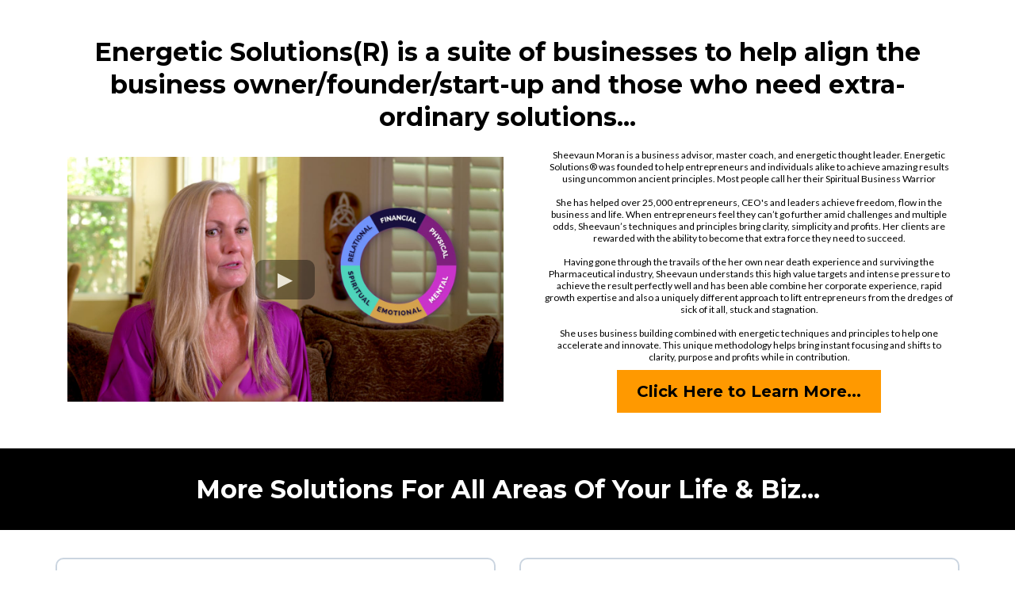

--- FILE ---
content_type: text/html; charset=utf-8
request_url: https://www.energeticsolutions.net/
body_size: 37760
content:
<!DOCTYPE html><html  lang="en" data-capo=""><head><meta charset="utf-8">
<meta name="viewport" content="width=device-width, initial-scale=1">
<link rel="preconnect" href="https://fonts.gstatic.com/" crossorigin="anonymous">
<link rel="stylesheet" href="https://fonts.googleapis.com/css?family=Lato:100,100i,200,200i,300,300i,400,400i,500,500i,600,600i,700,700i,800,800i,900,900i%7COpen%20Sans:100,100i,200,200i,300,300i,400,400i,500,500i,600,600i,700,700i,800,800i,900,900i%7CMontserrat:100,100i,200,200i,300,300i,400,400i,500,500i,600,600i,700,700i,800,800i,900,900i&display=swap" media="print" onload="this.media='all'">
<style type="text/css"> 

 :root{ --primary: #37ca37;
--secondary: #188bf6;
--white: #ffffff;
--gray: #cbd5e0;
--black: #000000;
--red: #e93d3d;
--orange: #f6ad55;
--yellow: #faf089;
--green: #9ae6b4;
--teal: #81e6d9;
--malibu: #63b3ed;
--indigo: #757BBD;
--purple: #d6bcfa;
--pink: #fbb6ce;
--transparent: transparent;
--overlay: rgba(0, 0, 0, 0.5);
--color-l8iz6nbv: #ff9900;
--arial: Arial;
--lato: Lato;
--open-sans: Open Sans;
--montserrat: Montserrat;
--headlinefont: Montserrat;
--contentfont: Lato;
--text-color: #000000;
--link-color: #188bf6; } .bg-fixed{bottom:0;top:0;left:0;right:0;position:fixed;overflow:auto;background-color:var(--white)} 
      
      .drop-zone-draggable .hl_main_popup{padding:20px;margin-top:0;border-color:var(--gray);border-width:10px;border-style:solid;background-color:var(--white)}
      
      
#hl_main_popup{padding:20px;margin-top:0;border-color:var(--gray);border-width:10px;border-style:solid;background-color:var(--white);width:720px}  
 /* ---- Section styles ----- */ 
:root{--montserrat:Montserrat;--lato:Lato;--white:#ffffff;--black:#000000;--green:#9ae6b4;--transparent:transparent;--color-l8iz6nbv:#ff9900}.hl_page-preview--content .section-sThTy_ZeK4{padding:20px 0;margin-top:0;margin-bottom:0;background-color:var(--white);border-color:var(--black);border-width:2px;border-style:solid}.hl_page-preview--content .col-IuIfHXZltS .inner,.hl_page-preview--content .col-eTnpJGHWGR .inner,.hl_page-preview--content .row-E5efdE8Jj1{margin-top:0;margin-bottom:0;padding:0 0 15px;background-color:var(--transparent);border-color:var(--black);border-width:2px;border-style:solid;width:100%}.hl_page-preview--content .col-IuIfHXZltS{width:47.9%}.hl_page-preview--content .col-IuIfHXZltS .inner,.hl_page-preview--content .col-eTnpJGHWGR .inner{padding:10px 5px;width:47.9%}.hl_page-preview--content .button-MWezw-S9U3{margin-top:9px;margin-bottom:0;text-align:center}.hl_page-preview--content .cbutton-MWezw-S9U3{font-family:var(--headlinefont);background-color:var(--color-l8iz6nbv);color:var(--black);secondary-color:var(--white);text-decoration:none;padding:15px 20px;font-weight:700;border-color:var(--green);border-width:2px;border-style:solid;letter-spacing:0;text-shadow:0 0 0 transparent;width:auto%}.hl_page-preview--content .paragraph-0TT7p99ZzK{margin-top:0;margin-bottom:0}.hl_page-preview--content .cparagraph-0TT7p99ZzK{font-family:var(--contentfont);background-color:var(--transparent);color:var(--text-color);icon-color:var(--text-color);font-weight:400;padding:0;opacity:1;text-shadow:0 0 0 transparent;border-color:var(--black);border-width:2px;border-style:solid;line-height:1.3em;letter-spacing:0;text-align:center}.hl_page-preview--content .col-eTnpJGHWGR{width:52.1%}.hl_page-preview--content .col-eTnpJGHWGR .inner{width:52.1%}.hl_page-preview--content .video-Nahtt3L03F{margin-top:0;margin-bottom:0}.hl_page-preview--content .cvideo-Nahtt3L03F,.hl_page-preview--content .row-T2UX-6LSnK{padding:10px;background-color:var(--transparent);border-color:var(--black);border-width:2px;border-style:solid}.hl_page-preview--content .row-T2UX-6LSnK{margin-top:0;margin-bottom:0;padding:15px 0 0;width:100%}.hl_page-preview--content .col-9BV5WWKoR0{width:100%}.hl_page-preview--content .col-9BV5WWKoR0 .inner{padding:10px 5px;width:100%;margin-top:0;margin-bottom:0}.hl_page-preview--content .heading-l01cqSngp5{margin-top:0;margin-bottom:0}.hl_page-preview--content .cheading-l01cqSngp5,.hl_page-preview--content .col-9BV5WWKoR0 .inner{background-color:var(--transparent);border-color:var(--black);border-width:2px;border-style:solid}.hl_page-preview--content .cheading-l01cqSngp5{font-family:var(--headlinefont);color:var(--text-color);icon-color:var(--text-color);font-weight:400;padding:0;opacity:1;text-shadow:0 0 0 transparent;line-height:1.3em;letter-spacing:0;text-align:center}#section-sThTy_ZeK4>.inner{max-width:1170px}#col-IuIfHXZltS>.inner{flex-direction:column;justify-content:center;align-items:inherit;flex-wrap:nowrap}@media screen and (min-width:481px) and (max-width:10000px){.button-MWezw-S9U3 .button-icon-end,.button-MWezw-S9U3 .button-icon-start,.button-MWezw-S9U3 .main-heading-button{font-size:20px}.button-MWezw-S9U3 .sub-heading-button{font-size:15px;color:var(--white)}}@media screen and (min-width:0px) and (max-width:480px){.button-MWezw-S9U3 .button-icon-end,.button-MWezw-S9U3 .button-icon-start,.button-MWezw-S9U3 .main-heading-button{font-size:20px}.button-MWezw-S9U3 .sub-heading-button{font-size:15px;color:var(--white)}}.heading-l01cqSngp5,.paragraph-0TT7p99ZzK{font-weight:400}.paragraph-0TT7p99ZzK strong{font-weight:700}.paragraph-0TT7p99ZzK em,.paragraph-0TT7p99ZzK strong,.paragraph-0TT7p99ZzK u{color:var(--text-color)!important}.heading-l01cqSngp5 a,.heading-l01cqSngp5 a *,.paragraph-0TT7p99ZzK a,.paragraph-0TT7p99ZzK a *{color:var(--link-color)!important;text-decoration:none}.heading-l01cqSngp5 a:hover,.paragraph-0TT7p99ZzK a:hover{text-decoration:underline}@media screen and (min-width:0px) and (max-width:480px){.paragraph-0TT7p99ZzK h1,.paragraph-0TT7p99ZzK h2,.paragraph-0TT7p99ZzK h3,.paragraph-0TT7p99ZzK h4,.paragraph-0TT7p99ZzK h5,.paragraph-0TT7p99ZzK h6,.paragraph-0TT7p99ZzK ul li,.paragraph-0TT7p99ZzK.text-output{font-size:11px!important}}@media screen and (min-width:481px) and (max-width:10000px){.paragraph-0TT7p99ZzK h1,.paragraph-0TT7p99ZzK h2,.paragraph-0TT7p99ZzK h3,.paragraph-0TT7p99ZzK h4,.paragraph-0TT7p99ZzK h5,.paragraph-0TT7p99ZzK h6,.paragraph-0TT7p99ZzK ul li,.paragraph-0TT7p99ZzK.text-output{font-size:12px!important}}.heading-l01cqSngp5.text-output h1:first-child:before,.heading-l01cqSngp5.text-output h2:first-child:before,.heading-l01cqSngp5.text-output h3:first-child:before,.heading-l01cqSngp5.text-output h4:first-child:before,.heading-l01cqSngp5.text-output h5:first-child:before,.heading-l01cqSngp5.text-output h6:first-child:before,.heading-l01cqSngp5.text-output p:first-child:before,.paragraph-0TT7p99ZzK.text-output h1:first-child:before,.paragraph-0TT7p99ZzK.text-output h2:first-child:before,.paragraph-0TT7p99ZzK.text-output h3:first-child:before,.paragraph-0TT7p99ZzK.text-output h4:first-child:before,.paragraph-0TT7p99ZzK.text-output h5:first-child:before,.paragraph-0TT7p99ZzK.text-output h6:first-child:before,.paragraph-0TT7p99ZzK.text-output p:first-child:before{color:var(--text-color);content:'\';
    font-family: '';margin-right:5px;font-weight:700}#col-9BV5WWKoR0>.inner,#col-eTnpJGHWGR>.inner{flex-direction:column;justify-content:flex-start;align-items:inherit;flex-wrap:nowrap}#col-9BV5WWKoR0>.inner{justify-content:center}.heading-l01cqSngp5 strong{font-weight:700}.heading-l01cqSngp5 em,.heading-l01cqSngp5 strong,.heading-l01cqSngp5 u{color:var(--text-color)!important}@media screen and (min-width:0px) and (max-width:480px){.heading-l01cqSngp5 h1,.heading-l01cqSngp5 h2,.heading-l01cqSngp5 h3,.heading-l01cqSngp5 h4,.heading-l01cqSngp5 h5,.heading-l01cqSngp5 h6,.heading-l01cqSngp5 ul li,.heading-l01cqSngp5.text-output{font-size:32px!important}}@media screen and (min-width:481px) and (max-width:10000px){.heading-l01cqSngp5 h1,.heading-l01cqSngp5 h2,.heading-l01cqSngp5 h3,.heading-l01cqSngp5 h4,.heading-l01cqSngp5 h5,.heading-l01cqSngp5 h6,.heading-l01cqSngp5 ul li,.heading-l01cqSngp5.text-output{font-size:32px!important}} 
 /* ---- Section styles ----- */ 
:root{--montserrat:Montserrat;--white:#ffffff;--black:#000000;--transparent:transparent}.hl_page-preview--content .row-t0sz6MBf3R,.hl_page-preview--content .section-8QoWM4y5AU{padding:6px 0;margin-top:0;margin-bottom:0;background-color:var(--black);border-color:var(--black);border-width:2px;border-style:solid}.hl_page-preview--content .row-t0sz6MBf3R{padding:15px 0;background-color:var(--transparent);width:100%}.hl_page-preview--content .col-7dj08tJHKg{width:100%}.hl_page-preview--content .col-7dj08tJHKg .inner{padding:10px 5px;width:100%;margin-top:0;margin-bottom:0}.hl_page-preview--content .heading-I5iiHyHBoJ{margin-top:0;margin-bottom:0}.hl_page-preview--content .cheading-I5iiHyHBoJ,.hl_page-preview--content .col-7dj08tJHKg .inner{background-color:var(--transparent);border-color:var(--black);border-width:2px;border-style:solid}.hl_page-preview--content .cheading-I5iiHyHBoJ{font-family:var(--headlinefont);color:var(--text-color);icon-color:var(--text-color);font-weight:400;padding:0;opacity:1;text-shadow:0 0 0 transparent;line-height:1.3em;letter-spacing:0;text-align:center}#section-8QoWM4y5AU>.inner{max-width:1170px}#col-7dj08tJHKg>.inner{flex-direction:column;justify-content:center;align-items:inherit;flex-wrap:nowrap}.heading-I5iiHyHBoJ{font-weight:400}.heading-I5iiHyHBoJ strong{color:var(--white)!important;font-weight:700}.heading-I5iiHyHBoJ em,.heading-I5iiHyHBoJ u{color:var(--text-color)!important}.heading-I5iiHyHBoJ a,.heading-I5iiHyHBoJ a *{color:var(--link-color)!important;text-decoration:none}.heading-I5iiHyHBoJ a:hover{text-decoration:underline}@media screen and (min-width:0px) and (max-width:480px){.heading-I5iiHyHBoJ h1,.heading-I5iiHyHBoJ h2,.heading-I5iiHyHBoJ h3,.heading-I5iiHyHBoJ h4,.heading-I5iiHyHBoJ h5,.heading-I5iiHyHBoJ h6,.heading-I5iiHyHBoJ ul li,.heading-I5iiHyHBoJ.text-output{font-size:32px!important}}@media screen and (min-width:481px) and (max-width:10000px){.heading-I5iiHyHBoJ h1,.heading-I5iiHyHBoJ h2,.heading-I5iiHyHBoJ h3,.heading-I5iiHyHBoJ h4,.heading-I5iiHyHBoJ h5,.heading-I5iiHyHBoJ h6,.heading-I5iiHyHBoJ ul li,.heading-I5iiHyHBoJ.text-output{font-size:32px!important}}.heading-I5iiHyHBoJ.text-output h1:first-child:before,.heading-I5iiHyHBoJ.text-output h2:first-child:before,.heading-I5iiHyHBoJ.text-output h3:first-child:before,.heading-I5iiHyHBoJ.text-output h4:first-child:before,.heading-I5iiHyHBoJ.text-output h5:first-child:before,.heading-I5iiHyHBoJ.text-output h6:first-child:before,.heading-I5iiHyHBoJ.text-output p:first-child:before{color:var(--text-color);content:'\';
    font-family: '';margin-right:5px;font-weight:700} 
 /* ---- Section styles ----- */ 
:root{--montserrat:Montserrat;--white:#ffffff;--gray:#cbd5e0;--black:#000000;--green:#9ae6b4;--transparent:transparent;--color-l8iz6nbv:#ff9900}.hl_page-preview--content .section-uKN6OQ9J4y{padding:20px 0;margin-top:0;margin-bottom:0;background-color:var(--white);border-color:var(--black);border-width:2px;border-style:solid}.hl_page-preview--content .col-8g2Tf9hq0F .inner,.hl_page-preview--content .col-uS5n1glNu7 .inner,.hl_page-preview--content .row-Sgg35TNt1h{margin-top:0;margin-bottom:0;padding:15px 0;background-color:var(--transparent);border-color:var(--black);border-width:2px;border-style:solid;width:100%}.hl_page-preview--content .col-uS5n1glNu7{width:100%}.hl_page-preview--content .col-8g2Tf9hq0F .inner,.hl_page-preview--content .col-uS5n1glNu7 .inner{padding:10px 5px;border-color:var(--gray)}.hl_page-preview--content .image-8IC0r22fLM{margin-top:0;margin-bottom:0}.hl_page-preview--content .cimage-8IC0r22fLM{padding:10px;background-color:var(--transparent);opacity:1;text-align:center}.hl_page-preview--content .heading-vqkuGUFTt_{margin-top:0;margin-bottom:0}.hl_page-preview--content .cheading-vqkuGUFTt_{font-family:var(--headlinefont);background-color:var(--transparent);color:var(--text-color);icon-color:var(--text-color);font-weight:400;padding:0;opacity:1;text-shadow:0 0 0 transparent;border-color:var(--black);border-width:2px;border-style:solid;line-height:1.3em;letter-spacing:0;text-align:center}.hl_page-preview--content .button-8UlE_JHnui{margin-top:9px;margin-bottom:0;text-align:center}.hl_page-preview--content .cbutton-8UlE_JHnui{font-family:var(--headlinefont);background-color:var(--color-l8iz6nbv);color:var(--black);secondary-color:var(--white);text-decoration:none;padding:15px 20px;font-weight:700;border-color:var(--green);border-width:2px;border-style:solid;letter-spacing:0;text-shadow:0 0 0 transparent;width:auto%}.hl_page-preview--content .col-8g2Tf9hq0F{width:100%}.hl_page-preview--content .image-6MwHuWtODM{margin-top:0;margin-bottom:17px}.hl_page-preview--content .cimage-6MwHuWtODM{padding:10px;background-color:var(--transparent);opacity:1;text-align:center}.hl_page-preview--content .heading-EZiHoIYI4L{margin-top:0;margin-bottom:0}.hl_page-preview--content .cheading-EZiHoIYI4L{font-family:var(--headlinefont);background-color:var(--transparent);color:var(--text-color);icon-color:var(--text-color);font-weight:400;padding:0;opacity:1;text-shadow:0 0 0 transparent;border-color:var(--black);border-width:2px;border-style:solid;line-height:1.3em;letter-spacing:0;text-align:center}.hl_page-preview--content .button-pUF0VVSJwV{margin-top:9px;margin-bottom:0;text-align:center}.hl_page-preview--content .cbutton-pUF0VVSJwV{font-family:var(--headlinefont);background-color:var(--color-l8iz6nbv);color:var(--black);secondary-color:var(--white);text-decoration:none;padding:15px 20px;font-weight:700;border-color:var(--green);border-width:2px;border-style:solid;letter-spacing:0;text-transform:none;text-shadow:0 0 0 transparent;width:auto%}#section-uKN6OQ9J4y>.inner{max-width:1170px}#col-uS5n1glNu7>.inner{flex-direction:column;justify-content:flex-start;align-items:inherit;flex-wrap:nowrap}.heading-EZiHoIYI4L,.heading-vqkuGUFTt_{font-weight:400}.heading-vqkuGUFTt_ strong{font-weight:700}.heading-vqkuGUFTt_ em,.heading-vqkuGUFTt_ strong,.heading-vqkuGUFTt_ u{color:var(--text-color)!important}.heading-EZiHoIYI4L a,.heading-EZiHoIYI4L a *,.heading-vqkuGUFTt_ a,.heading-vqkuGUFTt_ a *{color:var(--link-color)!important;text-decoration:none}.heading-EZiHoIYI4L a:hover,.heading-vqkuGUFTt_ a:hover{text-decoration:underline}@media screen and (min-width:0px) and (max-width:480px){.heading-vqkuGUFTt_ h1,.heading-vqkuGUFTt_ h2,.heading-vqkuGUFTt_ h3,.heading-vqkuGUFTt_ h4,.heading-vqkuGUFTt_ h5,.heading-vqkuGUFTt_ h6,.heading-vqkuGUFTt_ ul li,.heading-vqkuGUFTt_.text-output{font-size:32px!important}}@media screen and (min-width:481px) and (max-width:10000px){.heading-vqkuGUFTt_ h1,.heading-vqkuGUFTt_ h2,.heading-vqkuGUFTt_ h3,.heading-vqkuGUFTt_ h4,.heading-vqkuGUFTt_ h5,.heading-vqkuGUFTt_ h6,.heading-vqkuGUFTt_ ul li,.heading-vqkuGUFTt_.text-output{font-size:32px!important}}.heading-EZiHoIYI4L.text-output h1:first-child:before,.heading-EZiHoIYI4L.text-output h2:first-child:before,.heading-EZiHoIYI4L.text-output h3:first-child:before,.heading-EZiHoIYI4L.text-output h4:first-child:before,.heading-EZiHoIYI4L.text-output h5:first-child:before,.heading-EZiHoIYI4L.text-output h6:first-child:before,.heading-EZiHoIYI4L.text-output p:first-child:before,.heading-vqkuGUFTt_.text-output h1:first-child:before,.heading-vqkuGUFTt_.text-output h2:first-child:before,.heading-vqkuGUFTt_.text-output h3:first-child:before,.heading-vqkuGUFTt_.text-output h4:first-child:before,.heading-vqkuGUFTt_.text-output h5:first-child:before,.heading-vqkuGUFTt_.text-output h6:first-child:before,.heading-vqkuGUFTt_.text-output p:first-child:before{color:var(--text-color);content:'\';
    font-family: '';margin-right:5px;font-weight:700}@media screen and (min-width:481px) and (max-width:10000px){.button-8UlE_JHnui .button-icon-end,.button-8UlE_JHnui .button-icon-start,.button-8UlE_JHnui .main-heading-button{font-size:20px}.button-8UlE_JHnui .sub-heading-button{font-size:15px;color:var(--white)}}@media screen and (min-width:0px) and (max-width:480px){.button-8UlE_JHnui .button-icon-end,.button-8UlE_JHnui .button-icon-start,.button-8UlE_JHnui .main-heading-button{font-size:20px}.button-8UlE_JHnui .sub-heading-button{font-size:15px;color:var(--white)}}#col-8g2Tf9hq0F>.inner{flex-direction:column;justify-content:center;align-items:inherit;flex-wrap:nowrap}.heading-EZiHoIYI4L strong{font-weight:700}.heading-EZiHoIYI4L em,.heading-EZiHoIYI4L strong,.heading-EZiHoIYI4L u{color:var(--text-color)!important}@media screen and (min-width:0px) and (max-width:480px){.heading-EZiHoIYI4L h1,.heading-EZiHoIYI4L h2,.heading-EZiHoIYI4L h3,.heading-EZiHoIYI4L h4,.heading-EZiHoIYI4L h5,.heading-EZiHoIYI4L h6,.heading-EZiHoIYI4L ul li,.heading-EZiHoIYI4L.text-output{font-size:32px!important}}@media screen and (min-width:481px) and (max-width:10000px){.heading-EZiHoIYI4L h1,.heading-EZiHoIYI4L h2,.heading-EZiHoIYI4L h3,.heading-EZiHoIYI4L h4,.heading-EZiHoIYI4L h5,.heading-EZiHoIYI4L h6,.heading-EZiHoIYI4L ul li,.heading-EZiHoIYI4L.text-output{font-size:32px!important}}@media screen and (min-width:481px) and (max-width:10000px){.button-pUF0VVSJwV .button-icon-end,.button-pUF0VVSJwV .button-icon-start,.button-pUF0VVSJwV .main-heading-button{font-size:20px}.button-pUF0VVSJwV .sub-heading-button{font-size:15px;color:var(--white)}}@media screen and (min-width:0px) and (max-width:480px){.button-pUF0VVSJwV .button-icon-end,.button-pUF0VVSJwV .button-icon-start,.button-pUF0VVSJwV .main-heading-button{font-size:20px}.button-pUF0VVSJwV .sub-heading-button{font-size:15px;color:var(--white)}} 
 /* ---- Section styles ----- */ 
:root{--montserrat:Montserrat;--white:#ffffff;--gray:#cbd5e0;--black:#000000;--green:#9ae6b4;--transparent:transparent;--color-l8iz6nbv:#ff9900}.hl_page-preview--content .section-BuaF2YUlR5{padding:20px 0;margin-top:0;margin-bottom:0;background-color:var(--black);border-color:var(--black);border-width:2px;border-style:solid}.hl_page-preview--content .col-KMcNeNFYV6 .inner,.hl_page-preview--content .col-YQeVSja0dn .inner,.hl_page-preview--content .row-GdHluDyFaG{margin-top:0;margin-bottom:0;padding:15px 0;background-color:var(--transparent);border-color:var(--black);border-width:2px;border-style:solid;width:100%}.hl_page-preview--content .col-YQeVSja0dn{width:100%}.hl_page-preview--content .col-KMcNeNFYV6 .inner,.hl_page-preview--content .col-YQeVSja0dn .inner{padding:10px 5px;border-color:var(--gray)}.hl_page-preview--content .image-usP5bu9hDK{margin-top:0;margin-bottom:0}.hl_page-preview--content .cimage-usP5bu9hDK{padding:10px;background-color:var(--transparent);opacity:1;text-align:center}.hl_page-preview--content .heading-Pd4BDoorRD{margin-top:0;margin-bottom:0}.hl_page-preview--content .cheading-Pd4BDoorRD{font-family:var(--headlinefont);background-color:var(--transparent);color:var(--white);icon-color:var(--text-color);font-weight:400;padding:0;opacity:1;text-shadow:0 0 0 transparent;border-color:var(--black);border-width:2px;border-style:solid;line-height:1.3em;letter-spacing:0;text-align:center}.hl_page-preview--content .button-vUwRvxw3ln{margin-top:10px;margin-bottom:0;text-align:center}.hl_page-preview--content .cbutton-vUwRvxw3ln{font-family:var(--headlinefont);background-color:var(--color-l8iz6nbv);color:var(--black);secondary-color:var(--white);text-decoration:none;padding:15px 20px;font-weight:700;border-color:var(--green);border-width:2px;border-style:solid;letter-spacing:0;text-shadow:0 0 0 transparent;width:auto%}.hl_page-preview--content .col-KMcNeNFYV6{width:100%}.hl_page-preview--content .image-t45AgKG0xe{margin-top:0;margin-bottom:0}.hl_page-preview--content .cimage-t45AgKG0xe{padding:10px;background-color:var(--transparent);opacity:1;text-align:center}.hl_page-preview--content .heading-8pnLne5ZF8{margin-top:0;margin-bottom:0}.hl_page-preview--content .cheading-8pnLne5ZF8{font-family:var(--headlinefont);background-color:var(--transparent);color:var(--text-color);icon-color:var(--text-color);font-weight:400;padding:0;opacity:1;text-shadow:0 0 0 transparent;border-color:var(--black);border-width:2px;border-style:solid;line-height:1.3em;letter-spacing:0;text-align:center}.hl_page-preview--content .button-1DBJ9Z__sJ{margin-top:9px;margin-bottom:0;text-align:center}.hl_page-preview--content .cbutton-1DBJ9Z__sJ{font-family:var(--headlinefont);background-color:var(--color-l8iz6nbv);color:var(--black);secondary-color:var(--white);text-decoration:none;padding:15px 20px;font-weight:700;border-color:var(--green);border-width:2px;border-style:solid;letter-spacing:0;text-transform:none;text-shadow:0 0 0 transparent;width:auto%}.hl_page-preview--content .heading-Kl4ENobejC{margin-top:0;margin-bottom:0}.hl_page-preview--content .cheading-Kl4ENobejC{font-family:var(--headlinefont);background-color:var(--transparent);color:var(--gray);icon-color:var(--text-color);font-weight:400;padding:0;opacity:1;text-shadow:0 0 0 transparent;border-color:var(--black);border-width:2px;border-style:solid;line-height:1.3em;letter-spacing:0;text-align:center}#section-BuaF2YUlR5>.inner{max-width:1170px}#col-KMcNeNFYV6>.inner,#col-YQeVSja0dn>.inner{flex-direction:column;justify-content:center;align-items:inherit;flex-wrap:nowrap}.heading-8pnLne5ZF8,.heading-Kl4ENobejC,.heading-Pd4BDoorRD{font-weight:400}.heading-8pnLne5ZF8 strong,.heading-Kl4ENobejC strong,.heading-Pd4BDoorRD strong{color:var(--white)!important;font-weight:700}.heading-8pnLne5ZF8 em,.heading-8pnLne5ZF8 u,.heading-Kl4ENobejC em,.heading-Kl4ENobejC u,.heading-Pd4BDoorRD em,.heading-Pd4BDoorRD u{color:var(--text-color)!important}.heading-8pnLne5ZF8 a,.heading-8pnLne5ZF8 a *,.heading-Kl4ENobejC a,.heading-Kl4ENobejC a *,.heading-Pd4BDoorRD a,.heading-Pd4BDoorRD a *{color:var(--link-color)!important;text-decoration:none}.heading-8pnLne5ZF8 a:hover,.heading-Kl4ENobejC a:hover,.heading-Pd4BDoorRD a:hover{text-decoration:underline}@media screen and (min-width:0px) and (max-width:480px){.heading-Pd4BDoorRD h1,.heading-Pd4BDoorRD h2,.heading-Pd4BDoorRD h3,.heading-Pd4BDoorRD h4,.heading-Pd4BDoorRD h5,.heading-Pd4BDoorRD h6,.heading-Pd4BDoorRD ul li,.heading-Pd4BDoorRD.text-output{font-size:32px!important}}@media screen and (min-width:481px) and (max-width:10000px){.heading-Pd4BDoorRD h1,.heading-Pd4BDoorRD h2,.heading-Pd4BDoorRD h3,.heading-Pd4BDoorRD h4,.heading-Pd4BDoorRD h5,.heading-Pd4BDoorRD h6,.heading-Pd4BDoorRD ul li,.heading-Pd4BDoorRD.text-output{font-size:32px!important}}.heading-8pnLne5ZF8.text-output h1:first-child:before,.heading-8pnLne5ZF8.text-output h2:first-child:before,.heading-8pnLne5ZF8.text-output h3:first-child:before,.heading-8pnLne5ZF8.text-output h4:first-child:before,.heading-8pnLne5ZF8.text-output h5:first-child:before,.heading-8pnLne5ZF8.text-output h6:first-child:before,.heading-8pnLne5ZF8.text-output p:first-child:before,.heading-Kl4ENobejC.text-output h1:first-child:before,.heading-Kl4ENobejC.text-output h2:first-child:before,.heading-Kl4ENobejC.text-output h3:first-child:before,.heading-Kl4ENobejC.text-output h4:first-child:before,.heading-Kl4ENobejC.text-output h5:first-child:before,.heading-Kl4ENobejC.text-output h6:first-child:before,.heading-Kl4ENobejC.text-output p:first-child:before,.heading-Pd4BDoorRD.text-output h1:first-child:before,.heading-Pd4BDoorRD.text-output h2:first-child:before,.heading-Pd4BDoorRD.text-output h3:first-child:before,.heading-Pd4BDoorRD.text-output h4:first-child:before,.heading-Pd4BDoorRD.text-output h5:first-child:before,.heading-Pd4BDoorRD.text-output h6:first-child:before,.heading-Pd4BDoorRD.text-output p:first-child:before{color:var(--text-color);content:'\';
    font-family: '';margin-right:5px;font-weight:700}@media screen and (min-width:481px) and (max-width:10000px){.button-vUwRvxw3ln .button-icon-end,.button-vUwRvxw3ln .button-icon-start,.button-vUwRvxw3ln .main-heading-button{font-size:20px}.button-vUwRvxw3ln .sub-heading-button{font-size:15px;color:var(--white)}}@media screen and (min-width:0px) and (max-width:480px){.button-vUwRvxw3ln .button-icon-end,.button-vUwRvxw3ln .button-icon-start,.button-vUwRvxw3ln .main-heading-button{font-size:20px}.button-vUwRvxw3ln .sub-heading-button{font-size:15px;color:var(--white)}}@media screen and (min-width:0px) and (max-width:480px){.heading-8pnLne5ZF8 h1,.heading-8pnLne5ZF8 h2,.heading-8pnLne5ZF8 h3,.heading-8pnLne5ZF8 h4,.heading-8pnLne5ZF8 h5,.heading-8pnLne5ZF8 h6,.heading-8pnLne5ZF8 ul li,.heading-8pnLne5ZF8.text-output{font-size:32px!important}}@media screen and (min-width:481px) and (max-width:10000px){.heading-8pnLne5ZF8 h1,.heading-8pnLne5ZF8 h2,.heading-8pnLne5ZF8 h3,.heading-8pnLne5ZF8 h4,.heading-8pnLne5ZF8 h5,.heading-8pnLne5ZF8 h6,.heading-8pnLne5ZF8 ul li,.heading-8pnLne5ZF8.text-output{font-size:32px!important}}@media screen and (min-width:481px) and (max-width:10000px){.button-1DBJ9Z__sJ .button-icon-end,.button-1DBJ9Z__sJ .button-icon-start,.button-1DBJ9Z__sJ .main-heading-button{font-size:20px}.button-1DBJ9Z__sJ .sub-heading-button{font-size:15px;color:var(--white)}}@media screen and (min-width:0px) and (max-width:480px){.button-1DBJ9Z__sJ .button-icon-end,.button-1DBJ9Z__sJ .button-icon-start,.button-1DBJ9Z__sJ .main-heading-button{font-size:20px}.button-1DBJ9Z__sJ .sub-heading-button{font-size:15px;color:var(--white)}}@media screen and (min-width:0px) and (max-width:480px){.heading-Kl4ENobejC h1,.heading-Kl4ENobejC h2,.heading-Kl4ENobejC h3,.heading-Kl4ENobejC h4,.heading-Kl4ENobejC h5,.heading-Kl4ENobejC h6,.heading-Kl4ENobejC ul li,.heading-Kl4ENobejC.text-output{font-size:21px!important}}@media screen and (min-width:481px) and (max-width:10000px){.heading-Kl4ENobejC h1,.heading-Kl4ENobejC h2,.heading-Kl4ENobejC h3,.heading-Kl4ENobejC h4,.heading-Kl4ENobejC h5,.heading-Kl4ENobejC h6,.heading-Kl4ENobejC ul li,.heading-Kl4ENobejC.text-output{font-size:32px!important}} 
 /* ---- Section styles ----- */ 
:root{--montserrat:Montserrat;--white:#ffffff;--gray:#cbd5e0;--black:#000000;--green:#9ae6b4;--transparent:transparent;--color-l8iz6nbv:#ff9900}.hl_page-preview--content .section-dj4_J_00IQ{padding:20px 0;margin-top:0;margin-bottom:0;background-color:var(--white);border-color:var(--black);border-width:2px;border-style:solid}.hl_page-preview--content .col-iK7_HgO-WK .inner,.hl_page-preview--content .col-iOIQQD4Bga .inner,.hl_page-preview--content .row-10eGWWj2WW{margin-top:0;margin-bottom:0;padding:15px 0;background-color:var(--transparent);border-color:var(--black);border-width:2px;border-style:solid;width:100%}.hl_page-preview--content .col-iOIQQD4Bga{width:100%}.hl_page-preview--content .col-iK7_HgO-WK .inner,.hl_page-preview--content .col-iOIQQD4Bga .inner{padding:10px 5px;border-color:var(--gray)}.hl_page-preview--content .image-5QFEdLcs7U{margin-top:0;margin-bottom:0}.hl_page-preview--content .cimage-5QFEdLcs7U{padding:10px;background-color:var(--transparent);opacity:1;text-align:center}.hl_page-preview--content .heading-nlSBB960l8{margin-top:0;margin-bottom:0}.hl_page-preview--content .cheading-nlSBB960l8{font-family:var(--headlinefont);background-color:var(--transparent);color:var(--text-color);icon-color:var(--text-color);font-weight:400;padding:0;opacity:1;text-shadow:0 0 0 transparent;border-color:var(--black);border-width:2px;border-style:solid;line-height:1.3em;letter-spacing:0;text-align:center}.hl_page-preview--content .button-e9KnsKQ8lA{margin-top:9px;margin-bottom:0;text-align:center}.hl_page-preview--content .cbutton-e9KnsKQ8lA{font-family:var(--headlinefont);background-color:var(--color-l8iz6nbv);color:var(--black);secondary-color:var(--white);text-decoration:none;padding:15px 20px;font-weight:700;border-color:var(--green);border-width:2px;border-style:solid;letter-spacing:0;text-shadow:0 0 0 transparent;width:auto%}.hl_page-preview--content .col-iK7_HgO-WK{width:100%}.hl_page-preview--content .image-AO_0lEwNT3{margin-top:0;margin-bottom:0}.hl_page-preview--content .cimage-AO_0lEwNT3{padding:10px;background-color:var(--transparent);opacity:1;text-align:center}.hl_page-preview--content .heading-x69gGW73KL{margin-top:0;margin-bottom:0}.hl_page-preview--content .cheading-x69gGW73KL{font-family:var(--headlinefont);background-color:var(--transparent);color:var(--text-color);icon-color:var(--text-color);font-weight:400;padding:0;opacity:1;text-shadow:0 0 0 transparent;border-color:var(--black);border-width:2px;border-style:solid;line-height:1.3em;letter-spacing:0;text-align:center}.hl_page-preview--content .button-bEdfMM4bTP{margin-top:9px;margin-bottom:0;text-align:center}.hl_page-preview--content .cbutton-bEdfMM4bTP{font-family:var(--headlinefont);background-color:var(--color-l8iz6nbv);color:var(--black);secondary-color:var(--white);text-decoration:none;padding:15px 20px;font-weight:700;border-color:var(--green);border-width:2px;border-style:solid;letter-spacing:0;text-shadow:0 0 0 transparent;width:auto%}.hl_page-preview--content .sub-heading-Rd1yTEo-hV{margin-top:0;margin-bottom:0}.hl_page-preview--content .csub-heading-Rd1yTEo-hV{font-family:var(--headlinefont);background-color:var(--transparent);color:var(--text-color);icon-color:var(--text-color);font-weight:400;padding:0;opacity:1;text-shadow:0 0 0 transparent;border-color:var(--black);border-width:2px;border-style:solid;line-height:1.3em;letter-spacing:0;text-align:center}#section-dj4_J_00IQ>.inner{max-width:1170px}#col-iK7_HgO-WK>.inner,#col-iOIQQD4Bga>.inner{flex-direction:column;justify-content:center;align-items:inherit;flex-wrap:nowrap}.heading-nlSBB960l8,.heading-x69gGW73KL,.sub-heading-Rd1yTEo-hV{font-weight:400}.heading-nlSBB960l8 strong,.heading-x69gGW73KL strong{color:var(--black)!important;font-weight:700}.heading-nlSBB960l8 em,.heading-nlSBB960l8 u,.heading-x69gGW73KL em,.heading-x69gGW73KL u{color:var(--text-color)!important}.heading-nlSBB960l8 a,.heading-nlSBB960l8 a *,.heading-x69gGW73KL a,.heading-x69gGW73KL a *,.sub-heading-Rd1yTEo-hV a,.sub-heading-Rd1yTEo-hV a *{color:var(--link-color)!important;text-decoration:none}.heading-nlSBB960l8 a:hover,.heading-x69gGW73KL a:hover,.sub-heading-Rd1yTEo-hV a:hover{text-decoration:underline}@media screen and (min-width:0px) and (max-width:480px){.heading-nlSBB960l8 h1,.heading-nlSBB960l8 h2,.heading-nlSBB960l8 h3,.heading-nlSBB960l8 h4,.heading-nlSBB960l8 h5,.heading-nlSBB960l8 h6,.heading-nlSBB960l8 ul li,.heading-nlSBB960l8.text-output{font-size:32px!important}}@media screen and (min-width:481px) and (max-width:10000px){.heading-nlSBB960l8 h1,.heading-nlSBB960l8 h2,.heading-nlSBB960l8 h3,.heading-nlSBB960l8 h4,.heading-nlSBB960l8 h5,.heading-nlSBB960l8 h6,.heading-nlSBB960l8 ul li,.heading-nlSBB960l8.text-output{font-size:32px!important}}.heading-nlSBB960l8.text-output h1:first-child:before,.heading-nlSBB960l8.text-output h2:first-child:before,.heading-nlSBB960l8.text-output h3:first-child:before,.heading-nlSBB960l8.text-output h4:first-child:before,.heading-nlSBB960l8.text-output h5:first-child:before,.heading-nlSBB960l8.text-output h6:first-child:before,.heading-nlSBB960l8.text-output p:first-child:before,.heading-x69gGW73KL.text-output h1:first-child:before,.heading-x69gGW73KL.text-output h2:first-child:before,.heading-x69gGW73KL.text-output h3:first-child:before,.heading-x69gGW73KL.text-output h4:first-child:before,.heading-x69gGW73KL.text-output h5:first-child:before,.heading-x69gGW73KL.text-output h6:first-child:before,.heading-x69gGW73KL.text-output p:first-child:before,.sub-heading-Rd1yTEo-hV.text-output h1:first-child:before,.sub-heading-Rd1yTEo-hV.text-output h2:first-child:before,.sub-heading-Rd1yTEo-hV.text-output h3:first-child:before,.sub-heading-Rd1yTEo-hV.text-output h4:first-child:before,.sub-heading-Rd1yTEo-hV.text-output h5:first-child:before,.sub-heading-Rd1yTEo-hV.text-output h6:first-child:before,.sub-heading-Rd1yTEo-hV.text-output p:first-child:before{color:var(--text-color);content:'\';
    font-family: '';margin-right:5px;font-weight:700}@media screen and (min-width:481px) and (max-width:10000px){.button-e9KnsKQ8lA .button-icon-end,.button-e9KnsKQ8lA .button-icon-start,.button-e9KnsKQ8lA .main-heading-button{font-size:20px}.button-e9KnsKQ8lA .sub-heading-button{font-size:15px;color:var(--white)}}@media screen and (min-width:0px) and (max-width:480px){.button-e9KnsKQ8lA .button-icon-end,.button-e9KnsKQ8lA .button-icon-start,.button-e9KnsKQ8lA .main-heading-button{font-size:20px}.button-e9KnsKQ8lA .sub-heading-button{font-size:15px;color:var(--white)}}@media screen and (min-width:0px) and (max-width:480px){.heading-x69gGW73KL h1,.heading-x69gGW73KL h2,.heading-x69gGW73KL h3,.heading-x69gGW73KL h4,.heading-x69gGW73KL h5,.heading-x69gGW73KL h6,.heading-x69gGW73KL ul li,.heading-x69gGW73KL.text-output{font-size:32px!important}}@media screen and (min-width:481px) and (max-width:10000px){.heading-x69gGW73KL h1,.heading-x69gGW73KL h2,.heading-x69gGW73KL h3,.heading-x69gGW73KL h4,.heading-x69gGW73KL h5,.heading-x69gGW73KL h6,.heading-x69gGW73KL ul li,.heading-x69gGW73KL.text-output{font-size:32px!important}}@media screen and (min-width:481px) and (max-width:10000px){.button-bEdfMM4bTP .button-icon-end,.button-bEdfMM4bTP .button-icon-start,.button-bEdfMM4bTP .main-heading-button{font-size:20px}.button-bEdfMM4bTP .sub-heading-button{font-size:15px;color:var(--white)}}@media screen and (min-width:0px) and (max-width:480px){.button-bEdfMM4bTP .button-icon-end,.button-bEdfMM4bTP .button-icon-start,.button-bEdfMM4bTP .main-heading-button{font-size:20px}.button-bEdfMM4bTP .sub-heading-button{font-size:15px;color:var(--white)}}.sub-heading-Rd1yTEo-hV strong{font-weight:700}.sub-heading-Rd1yTEo-hV em,.sub-heading-Rd1yTEo-hV strong,.sub-heading-Rd1yTEo-hV u{color:var(--text-color)!important}@media screen and (min-width:0px) and (max-width:480px){.sub-heading-Rd1yTEo-hV h1,.sub-heading-Rd1yTEo-hV h2,.sub-heading-Rd1yTEo-hV h3,.sub-heading-Rd1yTEo-hV h4,.sub-heading-Rd1yTEo-hV h5,.sub-heading-Rd1yTEo-hV h6,.sub-heading-Rd1yTEo-hV ul li,.sub-heading-Rd1yTEo-hV.text-output{font-size:23px!important}}@media screen and (min-width:481px) and (max-width:10000px){.sub-heading-Rd1yTEo-hV h1,.sub-heading-Rd1yTEo-hV h2,.sub-heading-Rd1yTEo-hV h3,.sub-heading-Rd1yTEo-hV h4,.sub-heading-Rd1yTEo-hV h5,.sub-heading-Rd1yTEo-hV h6,.sub-heading-Rd1yTEo-hV ul li,.sub-heading-Rd1yTEo-hV.text-output{font-size:23px!important}} 
 /* ---- Section styles ----- */ 
:root{--montserrat:Montserrat;--white:#ffffff;--gray:#cbd5e0;--black:#000000;--green:#9ae6b4;--transparent:transparent;--color-l8iz6nbv:#ff9900}.hl_page-preview--content .section-_NS6Gfr83M{padding:20px 0;margin-top:0;margin-bottom:0;background-color:var(--black);border-color:var(--black);border-width:2px;border-style:solid}.hl_page-preview--content .col-68Qq1QoAAM .inner,.hl_page-preview--content .col-p450uJn7ye .inner,.hl_page-preview--content .row-Lc8tGiT9E9{margin-top:0;margin-bottom:0;padding:15px 0;background-color:var(--transparent);border-color:var(--black);border-width:2px;border-style:solid;width:100%}.hl_page-preview--content .col-68Qq1QoAAM{width:100%}.hl_page-preview--content .col-68Qq1QoAAM .inner,.hl_page-preview--content .col-p450uJn7ye .inner{padding:10px 5px;border-color:var(--gray)}.hl_page-preview--content .image-ekGbtcq8Ff{margin-top:0;margin-bottom:0}.hl_page-preview--content .cimage-ekGbtcq8Ff{padding:10px;background-color:var(--transparent);opacity:1;text-align:center}.hl_page-preview--content .heading-hfQx23EriV{margin-top:0;margin-bottom:0}.hl_page-preview--content .cheading-hfQx23EriV{font-family:var(--headlinefont);background-color:var(--transparent);color:var(--text-color);icon-color:var(--text-color);font-weight:400;padding:0;opacity:1;text-shadow:0 0 0 transparent;border-color:var(--black);border-width:2px;border-style:solid;line-height:1.3em;letter-spacing:0;text-align:center}.hl_page-preview--content .button-b1owVDgR-7{margin-top:9px;margin-bottom:0;text-align:center}.hl_page-preview--content .cbutton-b1owVDgR-7{font-family:var(--headlinefont);background-color:var(--color-l8iz6nbv);color:var(--black);secondary-color:var(--white);text-decoration:none;padding:15px 20px;font-weight:700;border-color:var(--green);border-width:2px;border-style:solid;letter-spacing:0;text-shadow:0 0 0 transparent;width:auto%}.hl_page-preview--content .col-p450uJn7ye{width:100%}.hl_page-preview--content .image-eXIyl6iQ6S{margin-top:0;margin-bottom:0}.hl_page-preview--content .cimage-eXIyl6iQ6S{padding:10px;background-color:var(--transparent);opacity:1;text-align:center}.hl_page-preview--content .heading-xNasEh6DiP{margin-top:0;margin-bottom:0}.hl_page-preview--content .cheading-xNasEh6DiP{font-family:var(--headlinefont);background-color:var(--transparent);color:var(--text-color);icon-color:var(--text-color);font-weight:400;padding:0;opacity:1;text-shadow:0 0 0 transparent;border-color:var(--black);border-width:2px;border-style:solid;line-height:1.3em;letter-spacing:0;text-align:center}.hl_page-preview--content .button-LNflBVt4iS{margin-top:9px;margin-bottom:0;text-align:center}.hl_page-preview--content .cbutton-LNflBVt4iS{font-family:var(--headlinefont);background-color:var(--color-l8iz6nbv);color:var(--black);secondary-color:var(--white);text-decoration:none;padding:15px 20px;font-weight:700;border-color:var(--green);border-width:2px;border-style:solid;letter-spacing:0;text-shadow:0 0 0 transparent;width:auto%}#section-_NS6Gfr83M>.inner{max-width:1170px}#col-68Qq1QoAAM>.inner,#col-p450uJn7ye>.inner{flex-direction:column;justify-content:center;align-items:inherit;flex-wrap:nowrap}.heading-hfQx23EriV,.heading-xNasEh6DiP{font-weight:400}.heading-hfQx23EriV strong,.heading-xNasEh6DiP strong{color:var(--white)!important;font-weight:700}.heading-hfQx23EriV em,.heading-hfQx23EriV u,.heading-xNasEh6DiP em,.heading-xNasEh6DiP u{color:var(--text-color)!important}.heading-hfQx23EriV a,.heading-hfQx23EriV a *,.heading-xNasEh6DiP a,.heading-xNasEh6DiP a *{color:var(--link-color)!important;text-decoration:none}.heading-hfQx23EriV a:hover,.heading-xNasEh6DiP a:hover{text-decoration:underline}@media screen and (min-width:0px) and (max-width:480px){.heading-hfQx23EriV h1,.heading-hfQx23EriV h2,.heading-hfQx23EriV h3,.heading-hfQx23EriV h4,.heading-hfQx23EriV h5,.heading-hfQx23EriV h6,.heading-hfQx23EriV ul li,.heading-hfQx23EriV.text-output{font-size:32px!important}}@media screen and (min-width:481px) and (max-width:10000px){.heading-hfQx23EriV h1,.heading-hfQx23EriV h2,.heading-hfQx23EriV h3,.heading-hfQx23EriV h4,.heading-hfQx23EriV h5,.heading-hfQx23EriV h6,.heading-hfQx23EriV ul li,.heading-hfQx23EriV.text-output{font-size:32px!important}}.heading-hfQx23EriV.text-output h1:first-child:before,.heading-hfQx23EriV.text-output h2:first-child:before,.heading-hfQx23EriV.text-output h3:first-child:before,.heading-hfQx23EriV.text-output h4:first-child:before,.heading-hfQx23EriV.text-output h5:first-child:before,.heading-hfQx23EriV.text-output h6:first-child:before,.heading-hfQx23EriV.text-output p:first-child:before,.heading-xNasEh6DiP.text-output h1:first-child:before,.heading-xNasEh6DiP.text-output h2:first-child:before,.heading-xNasEh6DiP.text-output h3:first-child:before,.heading-xNasEh6DiP.text-output h4:first-child:before,.heading-xNasEh6DiP.text-output h5:first-child:before,.heading-xNasEh6DiP.text-output h6:first-child:before,.heading-xNasEh6DiP.text-output p:first-child:before{color:var(--text-color);content:'\';
    font-family: '';margin-right:5px;font-weight:700}@media screen and (min-width:481px) and (max-width:10000px){.button-b1owVDgR-7 .button-icon-end,.button-b1owVDgR-7 .button-icon-start,.button-b1owVDgR-7 .main-heading-button{font-size:20px}.button-b1owVDgR-7 .sub-heading-button{font-size:15px;color:var(--white)}}@media screen and (min-width:0px) and (max-width:480px){.button-b1owVDgR-7 .button-icon-end,.button-b1owVDgR-7 .button-icon-start,.button-b1owVDgR-7 .main-heading-button{font-size:20px}.button-b1owVDgR-7 .sub-heading-button{font-size:15px;color:var(--white)}}@media screen and (min-width:0px) and (max-width:480px){.heading-xNasEh6DiP h1,.heading-xNasEh6DiP h2,.heading-xNasEh6DiP h3,.heading-xNasEh6DiP h4,.heading-xNasEh6DiP h5,.heading-xNasEh6DiP h6,.heading-xNasEh6DiP ul li,.heading-xNasEh6DiP.text-output{font-size:32px!important}}@media screen and (min-width:481px) and (max-width:10000px){.heading-xNasEh6DiP h1,.heading-xNasEh6DiP h2,.heading-xNasEh6DiP h3,.heading-xNasEh6DiP h4,.heading-xNasEh6DiP h5,.heading-xNasEh6DiP h6,.heading-xNasEh6DiP ul li,.heading-xNasEh6DiP.text-output{font-size:32px!important}}@media screen and (min-width:481px) and (max-width:10000px){.button-LNflBVt4iS .button-icon-end,.button-LNflBVt4iS .button-icon-start,.button-LNflBVt4iS .main-heading-button{font-size:20px}.button-LNflBVt4iS .sub-heading-button{font-size:15px;color:var(--white)}}@media screen and (min-width:0px) and (max-width:480px){.button-LNflBVt4iS .button-icon-end,.button-LNflBVt4iS .button-icon-start,.button-LNflBVt4iS .main-heading-button{font-size:20px}.button-LNflBVt4iS .sub-heading-button{font-size:15px;color:var(--white)}}

</style>
<style>.flex{display:flex}.flex-col{flex-direction:column}.flex-wrap{flex-wrap:wrap}.flex-grow{flex-grow:9999}.align-center{align-items:center}.h-full{height:100%}.max-w-400{max-width:400px}.text-right{text-align:right}.d-grid{display:grid}.px-0{padding-left:0!important;padding-right:0!important}.gap-1{gap:.3rem}.items-end{align-items:flex-end}.relative{position:relative}.gap-2{gap:.625rem}.mt-20{margin-top:20px}.mt-8{margin-top:32px}.ml-3{margin-left:.75rem}.mr-10{margin-right:10px}.mt-4{margin-top:1rem}.mb-4{margin-bottom:1rem}.w-100{width:100%}.h-100{height:100%}.w-50{width:50%}.w-25{width:25%}.mw-100{max-width:100%}.noBorder{border:none!important}.iti__flag{background-image:url(https://stcdn.leadconnectorhq.com/intl-tel-input/17.0.12/img/flags.png)}.pointer{cursor:pointer}@media (-webkit-min-device-pixel-ratio:2),(min-resolution:192dpi){.iti__flag{background-image:url(https://stcdn.leadconnectorhq.com/intl-tel-input/17.0.12/img/flags@2x.png)}}.iti__country{display:flex;justify-content:space-between}@media (min-width:768px){.hl_wrapper.nav-shrink .hl_wrapper--inner.page-creator,body{padding-top:0}.hl_page-creator--menu{left:0;top:0;z-index:10}.hl_wrapper{padding-left:0}}@media (min-width:1200px){.hl_wrapper.nav-shrink{padding-left:0!important}}html body .hl_wrapper{height:100vh;overflow:hidden}body{margin:0;-webkit-font-smoothing:antialiased}img{border-style:none;vertical-align:middle}.bg-fixed{z-index:-1}.progress-outer{background-color:#f5f5f5;border-radius:inherit;box-shadow:inset 0 1px 2px rgba(0,0,0,.1);font-size:14px;height:35px;line-height:36px;overflow:hidden;padding-bottom:0;padding-top:0;width:100%}.progress-inner{box-shadow:inset 0 -1px 0 rgba(0,0,0,.15);color:#fff;float:left;font-size:14px;height:100%;padding-left:10px;padding-right:10px;transition:width .6s ease;width:0}.progress0{width:0}.progress10{width:10%}.progress20{width:20%}.progress30{width:30%}.progress40{width:40%}.progress50{width:50%}.progress60{width:60%}.progress70{width:70%}.progress80{width:80%}.progress90{width:90%}.progress100{width:100%}.progressbarOffsetWhite{background:#f5f5f5}.progressbarOffsetTransparentWhite{background-color:hsla(0,0%,100%,.5)}.progressbarOffsetBlack{background:#333}.progressbarOffsetTransparentBlack{background-color:hsla(0,0%,49%,.5)}.text-white{color:#fff}.text-bold{font-weight:700}.text-italic{font-style:italic}.text-bold-italic{font-style:italic;font-weight:700}.progressbarSmall{font-size:14px;height:35px;line-height:36px}.progressbarMedium{font-size:19px;height:45px;line-height:45px}.progressbarLarge{font-size:21px;height:65px;line-height:65px}.recaptcha-container{margin-bottom:1em}.recaptcha-container p{color:red;margin-top:1em}.button-recaptcha-container div:first-child{height:auto!important;width:100%!important}.card-el-error-msg{align-items:center;color:#e25950;display:flex;font-size:13px;justify-content:flex-start;padding:10px 0;text-align:center}.card-el-error-msg svg{color:#f87171;margin-right:2px}.hl-faq-child-heading{border:none;cursor:pointer;justify-content:space-between;outline:none;padding:15px;width:100%}.hl-faq-child-head,.hl-faq-child-heading{align-items:center;display:flex}.v-enter-active,.v-leave-active{transition:opacity .2s ease-out}.v-enter-from,.v-leave-to{opacity:0}.faq-separated-child{margin-bottom:10px}.hl-faq-child-panel img{border-radius:15px;cursor:pointer}.hl-faq-child-heading-icon.left{margin-right:1em}.expand-collapse-all-button{background-color:transparent;border:1px solid #d1d5db;border-radius:15px;color:#3b82f6;cursor:pointer;font-size:12px;font-weight:400;line-height:16px;margin:1em 0;padding:5px 15px}.hl-faq-child-panel{transition:padding .2s ease}.v-spinner .v-moon1{position:relative}.v-spinner .v-moon1,.v-spinner .v-moon2{animation:v-moonStretchDelay .6s linear 0s infinite;animation-fill-mode:forwards}.v-spinner .v-moon2{opacity:.8;position:absolute}.v-spinner .v-moon3{opacity:.1}@keyframes v-moonStretchDelay{to{transform:rotate(1turn)}}.generic-error-message{color:red;font-weight:500;margin-top:.5rem;text-align:center}#faq-overlay{background:var(--overlay);height:100vh;opacity:.8;width:100vw}#faq-overlay,#faq-popup{position:fixed;z-index:1000}#faq-popup{background:#fff;height:auto;left:50%;margin-left:-250px;margin-top:-250px;top:50%;width:500px}#popupclose{cursor:pointer;float:right;padding:10px}.popupcontent{height:auto!important;width:100%!important}#button{cursor:pointer}.dark{background-color:#000}.antialiased{-webkit-font-smoothing:antialiased;-moz-osx-font-smoothing:grayscale}.spotlight{background:linear-gradient(45deg,#00dc82,#36e4da 50%,#0047e1);bottom:-30vh;filter:blur(20vh);height:40vh}.z-10{z-index:10}.right-0{right:0}.left-0{left:0}.fixed{position:fixed}.text-black{--tw-text-opacity:1;color:rgba(0,0,0,var(--tw-text-opacity))}.overflow-hidden{overflow:hidden}.min-h-screen{min-height:100vh}.font-sans{font-family:ui-sans-serif,system-ui,-apple-system,BlinkMacSystemFont,Segoe UI,Roboto,Helvetica Neue,Arial,Noto Sans,sans-serif,Apple Color Emoji,Segoe UI Emoji,Segoe UI Symbol,Noto Color Emoji}.place-content-center{place-content:center}.grid{display:grid}.z-20{z-index:20}.max-w-520px{max-width:520px}.mb-8{margin-bottom:2rem}.text-8xl{font-size:6rem;line-height:1}.font-medium{font-weight:500}.mb-16{margin-bottom:4rem}.leading-tight{line-height:1.25}.text-xl{font-size:1.25rem;line-height:1.75rem}.font-light{font-weight:300}@media (min-width:640px){.sm-text-10xl{font-size:10rem;line-height:1}.sm-text-4xl{font-size:2.25rem;line-height:2.5rem}.sm-px-0{padding-left:0;padding-right:0}}.full-center{background-position:50%!important;background-repeat:repeat!important;background-size:cover!important}.fill-width{background-size:100% auto!important}.fill-width,.fill-width-height{background-repeat:no-repeat!important}.fill-width-height{background-size:100% 100%!important}.no-repeat{background-repeat:no-repeat!important}.repeat-x{background-repeat:repeat-x!important}.repeat-y{background-repeat:repeat-y!important}.repeat-x-fix-top{background-position:top!important;background-repeat:repeat-x!important}.repeat-x-fix-bottom{background-position:bottom!important;background-repeat:repeat-x!important}#overlay{bottom:0;height:100%;left:0;opacity:0;overflow-y:scroll;position:fixed;right:0;top:0;transition:opacity .3s ease;width:100%;z-index:999;-webkit-overflow-scrolling:touch}#overlay.show{opacity:1}.popup-body{background-color:#fff;height:auto;left:50%;min-height:180px;position:absolute;top:10%;transition:transform .25s ease-in-out}.popup-body,.popup-body.show{transform:translate(-50%)}.closeLPModal{cursor:pointer;position:absolute;right:-10px;top:-10px;z-index:21}.settingsPModal{font-size:18px;left:40%;padding:10px;position:absolute;top:-40px;width:32px}.c-section>.inner{display:flex;flex-direction:column;justify-content:center;margin:auto;z-index:2}.c-row>.inner{display:flex;width:100%}.c-column>.inner{display:flex;flex-direction:column;height:100%;justify-content:inherit;width:100%!important}.c-wrapper{position:relative}.previewer{--vw:100vh/100;height:calc(100vh - 170px);margin:auto;overflow:scroll;overflow-x:hidden;overflow-y:scroll;width:100%}.c-element{position:relative}.c-column{flex:1}.c-column,.c-row{position:relative}p+p{margin-top:auto}.hl_page-creator--row.active{border-color:#188bf6}.flip-list-move{transition:transform .5s}.page-wrapper .sortable-ghost:before{background:#188bf6!important;border-radius:4px;content:"";height:4px;left:50%;position:absolute;top:50%;transform:translate(-50%,-50%);width:100%}.page-wrapper .sortable-ghost{border:none!important;position:relative}.active-drop-area:before{color:grey;content:"";font-size:12px;left:50%;pointer-events:none;position:absolute;top:50%;transform:translate(-50%,-50%)}.active-drop-area{border:1px dashed grey}.active-drop-area.is-empty{min-height:60px}.empty-component{align-items:center;border:1px dashed #d7dde9;display:flex;height:100%;justify-content:center;left:0;position:absolute;top:0;width:100%;z-index:2}.empty-component,.empty-component-min-height{min-height:100px;pointer-events:none}.dividerContainer{width:100%}.items-center{align-items:center}.font-semibold{font-weight:600}.text-2xl{font-size:1.5rem}.text-sm{font-size:.875rem}.w-full{width:100%}.mr-2{margin-right:.5rem}.mt-2{margin-top:.5rem}.justify-between{justify-content:space-between}.text-lg{font-size:1.125rem}.font-base{font-weight:400}.justify-end{justify-content:flex-end}.justify-center{justify-content:center!important}.text-center{text-align:center}.centered{align-items:center;display:flex;height:100%;justify-content:center;width:100%}.mx-auto{margin:0 auto}.default-cursor{cursor:default!important}</style>
<style>@media only screen and (max-width:767px){.c-row>.inner{flex-direction:column}.desktop-only{display:none}.c-column,.c-row{width:100%!important}.c-column,.c-column>.inner,.c-row>.inner,.c-section,.c-section>.inner{padding-left:0!important;padding-right:0!important}.c-column,.c-column>.inner,.c-row{margin-left:0!important;margin-right:0!important}.c-row{padding-left:10px!important;padding-right:10px!important}}@media only screen and (min-width:768px){.mobile-only{display:none}}.c-button button{outline:none;position:relative}.fa,.fab,.fal,.far,.fas{-webkit-font-smoothing:antialiased;display:inline-block;font-style:normal;font-variant:normal;line-height:1;text-rendering:auto}.c-column{flex:1 1 auto!important}.c-column>.inner.horizontal>div{flex:1}.c-row>.inner{display:flex;width:100%}.c-nested-column .c-row>.inner{width:100%!important}.c-nested-column .inner{border:none!important}.bgCover.bg-fixed:before{background-attachment:fixed!important;background-position:50%!important;background-repeat:repeat!important;background-size:cover!important;-webkit-background-size:cover!important}@supports (-webkit-touch-callout:inherit){.bgCover.bg-fixed:before{background-attachment:scroll!important}}.bgCover100.bg-fixed:before{background-size:100% auto!important;-webkit-background-size:100% auto!important}.bgCover100.bg-fixed:before,.bgNoRepeat.bg-fixed:before{background-repeat:no-repeat!important}.bgRepeatX.bg-fixed:before{background-repeat:repeat-x!important}.bgRepeatY.bg-fixed:before{background-repeat:repeat-y!important}.bgRepeatXTop.bg-fixed:before{background-position:top!important;background-repeat:repeat-x!important}.bgRepeatXBottom.bg-fixed:before{background-position:bottom!important;background-repeat:repeat-x!important}.bgCover{background-attachment:fixed!important;background-position:50%!important;background-repeat:repeat!important;background-size:cover!important;-webkit-background-size:cover!important}@supports (-webkit-touch-callout:inherit){.bgCover{background-attachment:scroll!important}}.bgCover100{background-size:100% auto!important;-webkit-background-size:100% auto!important}.bgCover100,.bgNoRepeat{background-repeat:no-repeat!important}.bgRepeatX{background-repeat:repeat-x!important}.bgRepeatY{background-repeat:repeat-y!important}.bgRepeatXTop{background-position:top!important}.bgRepeatXBottom,.bgRepeatXTop{background-repeat:repeat-x!important}.bgRepeatXBottom{background-position:bottom!important}.cornersTop{border-bottom-left-radius:0!important;border-bottom-right-radius:0!important}.cornersBottom{border-top-left-radius:0!important;border-top-right-radius:0!important}.radius0{border-radius:0}.radius1{border-radius:1px}.radius2{border-radius:2px}.radius3{border-radius:3px}.radius4{border-radius:4px}.radius5{border-radius:5px}.radius10{border-radius:10px}.radius15{border-radius:15px}.radius20{border-radius:20px}.radius25{border-radius:25px}.radius50{border-radius:50px}.radius75{border-radius:75px}.radius100{border-radius:100px}.radius125{border-radius:125px}.radius150{border-radius:150px}.borderTopBottom{border-bottom-color:rgba(0,0,0,.7);border-left:none!important;border-right:none!important;border-top-color:rgba(0,0,0,.7)}.borderTop{border-bottom:none!important;border-top-color:rgba(0,0,0,.7)}.borderBottom,.borderTop{border-left:none!important;border-right:none!important}.borderBottom{border-bottom-color:rgba(0,0,0,.7);border-top:none!important}.borderFull{border-color:rgba(0,0,0,.7)}@keyframes rocking{0%{transform:rotate(0deg)}25%{transform:rotate(0deg)}50%{transform:rotate(2deg)}75%{transform:rotate(-2deg)}to{transform:rotate(0deg)}}.buttonRocking{animation:rocking 2s infinite;animation-timing-function:ease-out;transition:.2s}.buttonPulseGlow{animation:pulseGlow 2s infinite;animation-timing-function:ease-in-out}@keyframes pulseGlow{0%{box-shadow:0 0 0 0 hsla(0,0%,100%,0)}25%{box-shadow:0 0 2.5px 1px hsla(0,0%,100%,.25)}50%{box-shadow:0 0 5px 2px hsla(0,0%,100%,.5)}85%{box-shadow:0 0 5px 5px hsla(0,0%,100%,0)}to{box-shadow:0 0 0 0 hsla(0,0%,100%,0)}}.buttonBounce{animation:bounce 1.5s infinite;animation-timing-function:ease-in;transition:.2s}@keyframes bounce{15%{box-shadow:0 0 0 0 transparent;transform:translateY(0)}35%{box-shadow:0 8px 5px -5px rgba(0,0,0,.25);transform:translateY(-35%)}45%{box-shadow:0 0 0 0 transparent;transform:translateY(0)}55%{box-shadow:0 5px 4px -4px rgba(0,0,0,.25);transform:translateY(-20%)}70%{box-shadow:0 0 0 0 transparent;transform:translateY(0)}80%{box-shadow:0 4px 3px -3px rgba(0,0,0,.25);transform:translateY(-10%)}90%{box-shadow:0 0 0 0 transparent;transform:translateY(0)}95%{box-shadow:0 2px 3px -3px rgba(0,0,0,.25);transform:translateY(-2%)}99%{box-shadow:0 0 0 0 transparent;transform:translateY(0)}to{box-shadow:0 0 0 0 transparent;transform:translateY(0)}}@keyframes elevate{0%{box-shadow:0 0 0 0 transparent;transform:translateY(0)}to{box-shadow:0 8px 5px -5px rgba(0,0,0,.25);transform:translateY(-10px)}}.buttonElevate:hover{animation:elevate .2s forwards}.buttonElevate{box-shadow:0 0 0 0 transparent;transition:.2s}.buttonWobble{transition:.3s}.buttonWobble:hover{animation:wobble .5s 1;animation-timing-function:ease-in-out}@keyframes wobble{0%{transform:skewX(0deg)}25%{transform:skewX(10deg)}50%{transform:skewX(0deg)}75%{transform:skewX(-10deg)}to{transform:skewX(0deg)}}.image-container img{max-width:100%;vertical-align:middle}.sub-text ::-moz-placeholder{color:#000;opacity:1}.sub-text ::placeholder{color:#000;opacity:1}.image-container{height:100%;width:100%}.shadow5inner{box-shadow:inset 0 1px 3px rgba(0,0,0,.05)}.shadow10inner{box-shadow:inset 0 1px 5px rgba(0,0,0,.1)}.shadow20inner{box-shadow:inset 0 1px 5px rgba(0,0,0,.2)}.shadow30inner{box-shadow:inset 0 2px 5px 2px rgba(0,0,0,.3)}.shadow40inner{box-shadow:inset 0 2px 5px 2px rgba(0,0,0,.4)}.shadow5{box-shadow:0 1px 3px rgba(0,0,0,.05)}.shadow10{box-shadow:0 1px 5px rgba(0,0,0,.1)}.shadow20{box-shadow:0 1px 5px rgba(0,0,0,.2)}.shadow30{box-shadow:0 2px 5px 2px rgba(0,0,0,.3)}.shadow40{box-shadow:0 2px 5px 2px rgba(0,0,0,.4)}.sub-heading-button{color:#fff;font-weight:400;line-height:normal;opacity:.8;text-align:center}.wideSection{max-width:1120px}.midWideSection,.wideSection{margin-left:auto!important;margin-right:auto!important}.midWideSection{max-width:960px}.midSection{margin-left:auto!important;margin-right:auto!important;max-width:720px}.c-section>.inner{margin-left:auto;margin-right:auto;max-width:1170px;width:100%}.c-column{padding-left:15px;padding-right:15px}.feature-img-circle img,.img-circle,.img-circle img{border-radius:50%!important}.feature-img-round-corners img,.img-round-corners,.img-round-corners img{border-radius:5px}.feature-image-dark-border img,.image-dark-border{border:3px solid rgba(0,0,0,.7)}.feature-image-white-border img,.image-white-border{border:3px solid #fff}.img-grey,.img-grey img{filter:grayscale(100%);filter:gray;-webkit-transition:all .6s ease}.button-shadow1{box-shadow:0 1px 5px rgba(0,0,0,.2)}.button-shadow2{box-shadow:0 1px 5px rgba(0,0,0,.4)}.button-shadow3{box-shadow:0 1px 5px rgba(0,0,0,.7)}.button-shadow4{box-shadow:0 8px 1px rgba(0,0,0,.1)}.button-shadow5{box-shadow:0 0 25px rgba(0,0,0,.2),0 0 15px rgba(0,0,0,.2),0 0 3px rgba(0,0,0,.4)}.button-shadow6{box-shadow:0 0 25px rgba(0,0,0,.4),0 0 15px hsla(0,0%,100%,.2),0 0 3px hsla(0,0%,100%,.4)}.button-shadow-sharp1{box-shadow:inset 0 1px 0 hsla(0,0%,100%,.2)}.button-shadow-sharp2{box-shadow:inset 0 0 0 1px hsla(0,0%,100%,.2)}.button-shadow-sharp3{box-shadow:inset 0 0 0 2px hsla(0,0%,100%,.2)}.button-shadow-highlight{box-shadow:none}.button-shadow-highlight:hover{box-shadow:inset 0 0 0 0 hsla(0,0%,100%,.22),inset 0 233px 233px 0 hsla(0,0%,100%,.12)}.button-flat-line{background-color:transparent!important;border-width:2px}.button-vp-5{padding-bottom:5px!important;padding-top:5px!important}.button-vp-10{padding-bottom:10px!important;padding-top:10px!important}.button-vp-15{padding-bottom:15px!important;padding-top:15px!important}.button-vp-20{padding-bottom:20px!important;padding-top:20px!important}.button-vp-25{padding-bottom:25px!important;padding-top:25px!important}.button-vp-30{padding-bottom:30px!important;padding-top:30px!important}.button-vp-40{padding-bottom:40px!important;padding-top:40px!important}.button-vp-0{padding-bottom:0!important;padding-top:0!important}.button-hp-5{padding-left:5px!important;padding-right:5px!important}.button-hp-10{padding-left:10px!important;padding-right:10px!important}.button-hp-15{padding-left:15px!important;padding-right:15px!important}.button-hp-20{padding-left:20px!important;padding-right:20px!important}.button-hp-25{padding-left:25px!important;padding-right:25px!important}.button-hp-30{padding-left:30px!important;padding-right:30px!important}.button-hp-40{padding-left:40px!important;padding-right:40px!important}.button-hp-0{padding-left:0!important;padding-right:0!important}.vs__dropdown-toggle{background:#f3f8fb!important;border:none!important;height:43px!important}.row-align-center{margin:0 auto}.row-align-left{margin:0 auto;margin-left:0!important}.row-align-right{margin:0 auto;margin-right:0!important}button,input,optgroup,select,textarea{border-radius:unset;font-family:unset;font-size:unset;line-height:unset;margin:unset;text-transform:unset}body{font-weight:unset!important;line-height:unset!important;-moz-osx-font-smoothing:grayscale;word-wrap:break-word}*,:after,:before{box-sizing:border-box}.main-heading-group>div{display:inline-block}.c-button span.main-heading-group,.c-button span.sub-heading-group{display:block}.time-grid-3{grid-template-columns:repeat(3,100px)}.time-grid-3,.time-grid-4{display:grid;text-align:center}.time-grid-4{grid-template-columns:repeat(4,100px)}@media screen and (max-width:767px){.time-grid-3{grid-template-columns:repeat(3,80px)}.time-grid-4{grid-template-columns:repeat(4,70px)}}.time-grid .timer-box{display:grid;font-size:15px;grid-template-columns:1fr;text-align:center}.timer-box .label{font-weight:300}.c-button button{cursor:pointer}.c-button>a{text-decoration:none}.c-button>a,.c-button>a span{display:inline-block}.nav-menu-wrapper{display:flex;justify-content:space-between}.nav-menu-wrapper.default{flex-direction:row}.nav-menu-wrapper.reverse{flex-direction:row-reverse}.nav-menu-wrapper .branding{align-items:center;display:flex}.nav-menu-wrapper.default .branding{flex-direction:row}.nav-menu-wrapper.reverse .branding{flex-direction:row-reverse}.nav-menu-wrapper.default .branding .logo,.nav-menu-wrapper.reverse .branding .title{margin-right:18px}.nav-menu-wrapper .branding .title{align-items:center;display:flex;min-height:50px;min-width:50px}.nav-menu{align-items:center;display:flex;flex-wrap:wrap;list-style:none;margin:0;padding:0}.nav-menu a{text-decoration:none}.dropdown{display:inline-block;position:relative}.dropdown .dropdown-menu{border:none;box-shadow:0 8px 16px 5px rgba(0,0,0,.1)}.dropdown-menu{background-clip:padding-box;border:1px solid rgba(0,0,0,.15);border-radius:.3125rem;color:#607179;display:none;float:left;font-size:1rem;left:0;list-style:none;margin:.125rem 0 0;min-width:10rem;padding:.5rem 0;position:absolute;text-align:left;top:100%;z-index:1000}.nav-menu .nav-menu-item.dropdown:hover>.dropdown-menu{display:block}.nav-menu .dropdown-menu{display:none;list-style:none;margin:0;padding:0}.nav-menu-mobile{display:none}.nav-menu-mobile i{cursor:pointer;font-size:24px}#nav-menu-popup{background:var(--overlay);bottom:0;display:none;height:100%;left:0;opacity:0;position:fixed;right:0;top:0;transition:opacity .3s ease;width:100%;z-index:100}#nav-menu-popup.show{opacity:1}#nav-menu-popup .nav-menu-body{background-color:#fff;height:100%;left:0;overflow:auto;padding:45px;position:absolute;top:0;width:100%}#nav-menu-popup .nav-menu-body .close-menu{cursor:pointer;position:absolute;right:20px;top:20px;z-index:100}#nav-menu-popup .nav-menu-body .close-menu:before{content:"\f00d"}#nav-menu-popup .nav-menu{align-items:center;display:flex;flex-direction:column;list-style:none;margin:0;padding:0}#nav-menu-popup .nav-menu .nav-menu-item{list-style:none;text-align:left;-webkit-user-select:none;-moz-user-select:none;user-select:none;width:100%}#nav-menu-popup .nav-menu .nav-menu-item .nav-menu-item-content{display:flex;position:relative}#nav-menu-popup .nav-menu-item .nav-menu-item-title{flex-grow:1;margin:0 1rem;max-width:calc(100% - 2rem)}#nav-menu-popup .nav-menu .nav-menu-item .nav-menu-item-content .nav-menu-item-toggle{cursor:pointer;font-size:24px;position:absolute;right:0;top:calc(50% - 12px)}#nav-menu-popup .nav-menu .nav-menu-item .nav-menu-item-content .nav-menu-item-toggle i{font-size:24px;transition:transform .2s ease}#nav-menu-popup .nav-menu .nav-menu-item .nav-menu-item-content .nav-menu-item-toggle i:before{content:"\f107"}#nav-menu-popup .nav-menu .nav-menu-item.active .nav-menu-item-content .nav-menu-item-toggle i{transform:rotate(-180deg)}#nav-menu-popup .nav-menu .nav-menu-item .nav-dropdown-menu{display:none;max-height:0;opacity:0;overflow:auto;padding:0;transition:all .3s ease-in-out;visibility:hidden}#nav-menu-popup .nav-menu .nav-menu-item.active .nav-dropdown-menu{display:block;max-height:600px;opacity:1;visibility:visible}.form-error{border:2px solid var(--red);border-radius:8px;cursor:pointer;font-size:20px;margin-bottom:10px;padding:6px 12px;text-align:center}.form-error,.form-error i{color:var(--red)}.c-bullet-list ul li{line-height:inherit}.c-bullet-list ul li.ql-indent-1{padding-left:4.5em}.c-bullet-list ul li.ql-indent-2{padding-left:7.5em}.c-bullet-list ul li.ql-indent-3{padding-left:10.5em}.c-bullet-list ul li.ql-indent-4{padding-left:13.5em}.c-bullet-list ul li.ql-indent-5{padding-left:16.5em}.c-bullet-list ul li.ql-indent-6{padding-left:19.5em}.c-bullet-list ul li.ql-indent-7{padding-left:22.5em}.c-bullet-list ul li.ql-indent-8{padding-left:25.5em}.c-rich-text .list-disc{list-style-type:disc}.c-rich-text .list-square{list-style-type:square}.c-rich-text .list-none{list-style-type:none}.c-rich-text .list-circle{list-style-type:circle}.c-rich-text .list-decimal{list-style-type:decimal}.c-rich-text .list-upper-alpha{list-style-type:upper-alpha}.c-rich-text .list-lower-alpha{list-style-type:lower-alpha}.c-rich-text .list-upper-roman{list-style-type:upper-roman}.c-rich-text .list-lower-roman{list-style-type:lower-roman}.text-output ul li{padding-left:1.5em}.text-output ul li:before{display:inline-block;font-weight:700;margin-left:-1.5em;margin-right:.3em;text-align:right;white-space:nowrap;width:1.2em}.svg-component svg{max-height:100%;max-width:100%}.border1{border-bottom:3px solid rgba(0,0,0,.2)!important}.border2{border:2px solid rgba(0,0,0,.55)}.border3{border:solid rgba(0,0,0,.15);border-width:1px 1px 2px;padding:5px}.border4{border:solid rgba(0,0,0,.35);border-width:1px 1px 2px;padding:1px!important}.shadow1{box-shadow:0 10px 6px -6px rgba(0,0,0,.15)}.shadow2{box-shadow:0 4px 3px rgba(0,0,0,.15),0 0 2px rgba(0,0,0,.15)}.shadow3{box-shadow:0 10px 6px -6px #999}.shadow4{box-shadow:3px 3px 15px #212121a8}.shadow6{box-shadow:0 10px 1px #ddd,0 10px 20px #ccc}.background{background-color:unset!important}@keyframes progress-bar-animation{to{background-position:0 -3000px}}@keyframes gradient{0%{background-position:0 50%}50%{background-position:100% 50%}to{background-position:0 50%}}h1,h2,h3,h4,h5,h6{font-weight:500;margin:unset}p{margin:unset}.c-bullet-list,.c-faq,.c-heading,.c-image-feature,.c-paragraph,.c-sub-heading{word-break:break-word}h1:empty:after,h2:empty:after,h3:empty:after,h4:empty:after,h5:empty:after,h6:empty:after,p:empty:after{content:"\00A0"}.w-3-4{width:75%}.w-1-2{width:50%}.tabs-container{display:flex}@media screen and (max-width:767px){.nav-menu{display:none}.nav-menu-mobile{align-items:center;display:flex}#faq-popup{left:5px!important;margin-left:0!important;width:98%!important}.video-container{width:100%!important}.autoplay .vjs-big-play-button{display:none!important}.autoplay:hover .vjs-control-bar{display:flex!important}}</style>
<style>@font-face{font-display:swap;font-family:Font Awesome\ 5 Free;font-style:normal;font-weight:400;src:url(https://stcdn.leadconnectorhq.com/funnel/fontawesome/webfonts/fa-regular-400.eot);src:url(https://stcdn.leadconnectorhq.com/funnel/fontawesome/webfonts/fa-regular-400.eot?#iefix) format("embedded-opentype"),url(https://stcdn.leadconnectorhq.com/funnel/fontawesome/webfonts/fa-regular-400.woff2) format("woff2"),url(https://stcdn.leadconnectorhq.com/funnel/fontawesome/webfonts/fa-regular-400.woff) format("woff"),url(https://stcdn.leadconnectorhq.com/funnel/fontawesome/webfonts/fa-regular-400.ttf) format("truetype"),url(https://stcdn.leadconnectorhq.com/funnel/fontawesome/webfonts/fa-regular-400.svg#fontawesome) format("svg")}.far{font-weight:400}@font-face{font-display:swap;font-family:Font Awesome\ 5 Free;font-style:normal;font-weight:900;src:url(https://stcdn.leadconnectorhq.com/funnel/fontawesome/webfonts/fa-solid-900.eot);src:url(https://stcdn.leadconnectorhq.com/funnel/fontawesome/webfonts/fa-solid-900.eot?#iefix) format("embedded-opentype"),url(https://stcdn.leadconnectorhq.com/funnel/fontawesome/webfonts/fa-solid-900.woff2) format("woff2"),url(https://stcdn.leadconnectorhq.com/funnel/fontawesome/webfonts/fa-solid-900.woff) format("woff"),url(https://stcdn.leadconnectorhq.com/funnel/fontawesome/webfonts/fa-solid-900.ttf) format("truetype"),url(https://stcdn.leadconnectorhq.com/funnel/fontawesome/webfonts/fa-solid-900.svg#fontawesome) format("svg")}.fa,.far,.fas{font-family:Font Awesome\ 5 Free}.fa,.fas{font-weight:900}@font-face{font-display:swap;font-family:Font Awesome\ 5 Brands;font-style:normal;font-weight:400;src:url(https://stcdn.leadconnectorhq.com/funnel/fontawesome/webfonts/fa-brands-400.eot);src:url(https://stcdn.leadconnectorhq.com/funnel/fontawesome/webfonts/fa-brands-400.eot?#iefix) format("embedded-opentype"),url(https://stcdn.leadconnectorhq.com/funnel/fontawesome/webfonts/fa-brands-400.woff2) format("woff2"),url(https://stcdn.leadconnectorhq.com/funnel/fontawesome/webfonts/fa-brands-400.woff) format("woff"),url(https://stcdn.leadconnectorhq.com/funnel/fontawesome/webfonts/fa-brands-400.ttf) format("truetype"),url(https://stcdn.leadconnectorhq.com/funnel/fontawesome/webfonts/fa-brands-400.svg#fontawesome) format("svg")}.fab{font-family:Font Awesome\ 5 Brands;font-weight:400}</style>
<style>:root{--animate-duration:1s;--animate-delay:1s;--animate-repeat:1}.animate__animated{animation-duration:1s;animation-duration:var(--animate-duration);animation-fill-mode:both}@media (prefers-reduced-motion:reduce),print{.animate__animated{animation-duration:1ms!important;animation-iteration-count:1!important;transition-duration:1ms!important}.animate__animated[class*=Out]{opacity:0}}@keyframes fadeIn{0%{opacity:0}to{opacity:1}}.animate__fadeIn{animation-name:fadeIn}@keyframes fadeInUp{0%{opacity:0;transform:translate3d(0,100%,0)}to{opacity:1;transform:translateZ(0)}}.animate__fadeInUp{animation-name:fadeInUp}@keyframes fadeInDown{0%{opacity:0;transform:translate3d(0,-100%,0)}to{opacity:1;transform:translateZ(0)}}.animate__fadeInDown{animation-name:fadeInDown}@keyframes fadeInLeft{0%{opacity:0;transform:translate3d(-100%,0,0)}to{opacity:1;transform:translateZ(0)}}.animate__fadeInLeft{animation-name:fadeInLeft}@keyframes fadeInRight{0%{opacity:0;transform:translate3d(100%,0,0)}to{opacity:1;transform:translateZ(0)}}.animate__fadeInRight{animation-name:fadeInRight}@keyframes slideInUp{0%{opacity:0;transform:translate3d(0,100%,0);visibility:visible}to{opacity:1;transform:translateZ(0)}}.animate__slideInUp{animation-name:slideInUp}@keyframes slideInDown{0%{opacity:0;transform:translate3d(0,-100%,0);visibility:visible}to{opacity:1;transform:translateZ(0)}}.animate__slideInDown{animation-name:slideInDown}@keyframes slideInLeft{0%{opacity:0;transform:translate3d(-100%,0,0);visibility:visible}to{opacity:1;transform:translateZ(0)}}.animate__slideInLeft{animation-name:slideInLeft}@keyframes slideInRight{0%{opacity:0;transform:translate3d(100%,0,0);visibility:visible}to{opacity:1;transform:translateZ(0)}}.animate__slideInRight{animation-name:slideInRight}@keyframes bounceIn{0%,20%,40%,60%,80%,to{animation-timing-function:cubic-bezier(.215,.61,.355,1)}0%{opacity:0;transform:scale3d(.3,.3,.3)}20%{transform:scale3d(1.1,1.1,1.1)}40%{transform:scale3d(.9,.9,.9)}60%{opacity:1;transform:scale3d(1.03,1.03,1.03)}80%{transform:scale3d(.97,.97,.97)}to{opacity:1;transform:scaleX(1)}}.animate__bounceIn{animation-duration:.75s;animation-duration:calc(var(--animate-duration)*.75);animation-name:bounceIn}@keyframes bounceInUp{0%,60%,75%,90%,to{animation-timing-function:cubic-bezier(.215,.61,.355,1)}0%{opacity:0;transform:translate3d(0,3000px,0) scaleY(5)}60%{opacity:1;transform:translate3d(0,-20px,0) scaleY(.9)}75%{transform:translate3d(0,10px,0) scaleY(.95)}90%{transform:translate3d(0,-5px,0) scaleY(.985)}to{transform:translateZ(0)}}.animate__bounceInUp{animation-name:bounceInUp}@keyframes bounceInDown{0%,60%,75%,90%,to{animation-timing-function:cubic-bezier(.215,.61,.355,1)}0%{opacity:0;transform:translate3d(0,-3000px,0) scaleY(3)}60%{opacity:1;transform:translate3d(0,25px,0) scaleY(.9)}75%{transform:translate3d(0,-10px,0) scaleY(.95)}90%{transform:translate3d(0,5px,0) scaleY(.985)}to{transform:translateZ(0)}}.animate__bounceInDown{animation-name:bounceInDown}@keyframes bounceInLeft{0%,60%,75%,90%,to{animation-timing-function:cubic-bezier(.215,.61,.355,1)}0%{opacity:0;transform:translate3d(-3000px,0,0) scaleX(3)}60%{opacity:1;transform:translate3d(25px,0,0) scaleX(1)}75%{transform:translate3d(-10px,0,0) scaleX(.98)}90%{transform:translate3d(5px,0,0) scaleX(.995)}to{transform:translateZ(0)}}.animate__bounceInLeft{animation-name:bounceInLeft}@keyframes bounceInRight{0%,60%,75%,90%,to{animation-timing-function:cubic-bezier(.215,.61,.355,1)}0%{opacity:0;transform:translate3d(3000px,0,0) scaleX(3)}60%{opacity:1;transform:translate3d(-25px,0,0) scaleX(1)}75%{transform:translate3d(10px,0,0) scaleX(.98)}90%{transform:translate3d(-5px,0,0) scaleX(.995)}to{transform:translateZ(0)}}.animate__bounceInRight{animation-name:bounceInRight}@keyframes flip{0%{animation-timing-function:ease-out;opacity:0;transform:perspective(400px) scaleX(1) translateZ(0) rotateY(-1turn)}40%{animation-timing-function:ease-out;transform:perspective(400px) scaleX(1) translateZ(150px) rotateY(-190deg)}50%{animation-timing-function:ease-in;transform:perspective(400px) scaleX(1) translateZ(150px) rotateY(-170deg)}80%{animation-timing-function:ease-in;transform:perspective(400px) scale3d(.95,.95,.95) translateZ(0) rotateY(0deg)}to{animation-timing-function:ease-in;opacity:1;transform:perspective(400px) scaleX(1) translateZ(0) rotateY(0deg)}}.animate__animated.animate__flip{animation-name:flip;backface-visibility:visible}@keyframes flipInX{0%{animation-timing-function:ease-in;opacity:0;transform:perspective(400px) rotateX(90deg)}40%{animation-timing-function:ease-in;transform:perspective(400px) rotateX(-20deg)}60%{opacity:1;transform:perspective(400px) rotateX(10deg)}80%{transform:perspective(400px) rotateX(-5deg)}to{transform:perspective(400px)}}.animate__flipInX{animation-name:flipInX;backface-visibility:visible!important}@keyframes flipInY{0%{animation-timing-function:ease-in;opacity:0;transform:perspective(400px) rotateY(90deg)}40%{animation-timing-function:ease-in;transform:perspective(400px) rotateY(-20deg)}60%{opacity:1;transform:perspective(400px) rotateY(10deg)}80%{transform:perspective(400px) rotateY(-5deg)}to{transform:perspective(400px)}}.animate__flipInY{animation-name:flipInY;backface-visibility:visible!important}@keyframes rollIn{0%{opacity:0;transform:translate3d(-100%,0,0) rotate(-120deg)}to{opacity:1;transform:translateZ(0)}}.animate__rollIn{animation-name:rollIn}@keyframes zoomIn{0%{opacity:0;transform:scale3d(.3,.3,.3)}50%{opacity:1}}.animate__zoomIn{animation-name:zoomIn}@keyframes lightSpeedInLeft{0%{opacity:0;transform:translate3d(-100%,0,0) skewX(30deg)}60%{opacity:1;transform:skewX(-20deg)}80%{transform:skewX(5deg)}to{transform:translateZ(0)}}.animate__lightSpeedInLeft{animation-name:lightSpeedInLeft;animation-timing-function:ease-out}@keyframes lightSpeedInRight{0%{opacity:0;transform:translate3d(100%,0,0) skewX(-30deg)}60%{opacity:1;transform:skewX(20deg)}80%{transform:skewX(-5deg)}to{transform:translateZ(0)}}.animate__lightSpeedInRight{animation-name:lightSpeedInRight;animation-timing-function:ease-out}</style>
<style>.video-container[data-v-2f714085]{background-position:50%!important;background-size:cover!important;margin:auto;position:relative;text-align:center}.thumbnail-container[data-v-2f714085],.video-overlay[data-v-2f714085]{align-items:center;display:flex;height:100%;justify-content:center;opacity:1;z-index:1}.iframe-container[data-v-2f714085]{position:relative}.iframe-container[data-v-2f714085],iframe[data-v-2f714085]{background-color:#000;margin:auto;width:100%}iframe[data-v-2f714085]{border:none;box-shadow:none;height:100%;left:0;position:absolute;top:0;z-index:2}.figure[data-v-2f714085]{margin:auto}.figure span[data-v-2f714085]{cursor:pointer;display:block;position:relative;text-decoration:none}.figure span[data-v-2f714085]:focus:after,.figure span[data-v-2f714085]:hover:after{background-color:#87cefa;opacity:1}.figure.youtube span[data-v-2f714085]:focus:after,.figure.youtube span[data-v-2f714085]:hover:after{background-color:red}.figure span[data-v-2f714085]:after{background-color:rgba(0,0,0,.5);border-radius:10px;bottom:0;color:#fff;content:"▶";display:block;font-size:25px;height:50px;left:0;line-height:2;margin:auto;opacity:.75;position:absolute;right:0;text-align:center;top:0;transition:background-color .25s,opacity .25s;width:75px}.video-icon[data-v-2f714085]:before{color:#fff;content:"\f03d";font-family:Font Awesome\ 5 Free;font-size:20px;font-weight:700;left:50%;margin-right:5px;position:absolute;top:50%;transform:translate(-50%,-50%)}</style>
<link rel="preload" as="style" href="https://fonts.googleapis.com/css?family=Lato:100,100i,200,200i,300,300i,400,400i,500,500i,600,600i,700,700i,800,800i,900,900i%7COpen%20Sans:100,100i,200,200i,300,300i,400,400i,500,500i,600,600i,700,700i,800,800i,900,900i%7CMontserrat:100,100i,200,200i,300,300i,400,400i,500,500i,600,600i,700,700i,800,800i,900,900i&display=swap">
<link  as="script" crossorigin href="https://stcdn.leadconnectorhq.com/_preview/CJXBDp4F.js">
<link  as="script" crossorigin href="https://stcdn.leadconnectorhq.com/_preview/B-vbwNT3.js">
<link  as="script" crossorigin href="https://stcdn.leadconnectorhq.com/_preview/DZ4jRSca.js">
<link  as="script" crossorigin href="https://stcdn.leadconnectorhq.com/_preview/CMuV9EEe.js">
<link  as="script" crossorigin href="https://stcdn.leadconnectorhq.com/_preview/C7ejYUCV.js">
<link  as="script" crossorigin href="https://stcdn.leadconnectorhq.com/_preview/Dr8UgFae.js">
<link  as="script" crossorigin href="https://stcdn.leadconnectorhq.com/_preview/Cl9pjpAe.js">
<link  as="script" crossorigin href="https://stcdn.leadconnectorhq.com/_preview/BGsEgtiU.js">
<link  as="script" crossorigin href="https://stcdn.leadconnectorhq.com/_preview/PD89aEzr.js">
<link  as="script" crossorigin href="https://stcdn.leadconnectorhq.com/_preview/B_Hf6SUX.js">
<link  as="script" crossorigin href="https://stcdn.leadconnectorhq.com/_preview/1jQvIlRb.js">
<link  as="script" crossorigin href="https://stcdn.leadconnectorhq.com/_preview/DXitKqO8.js">
<link  as="script" crossorigin href="https://stcdn.leadconnectorhq.com/_preview/CITU6gcY.js">
<link  as="script" crossorigin href="https://stcdn.leadconnectorhq.com/_preview/CRVTFkGe.js">
<link  as="script" crossorigin href="https://stcdn.leadconnectorhq.com/_preview/BgnSpFsV.js">
<link  as="script" crossorigin href="https://stcdn.leadconnectorhq.com/_preview/DW-3PSLe.js">
<link  as="script" crossorigin href="https://stcdn.leadconnectorhq.com/_preview/DktatzX5.js">
<link  as="script" crossorigin href="https://stcdn.leadconnectorhq.com/_preview/DF42Ekhj.js">
<link  as="script" crossorigin href="https://stcdn.leadconnectorhq.com/_preview/DWYcgGud.js">
<link  as="script" crossorigin href="https://stcdn.leadconnectorhq.com/_preview/BCxpOZHA.js">
<link  as="script" crossorigin href="https://stcdn.leadconnectorhq.com/_preview/DYa7OZHt.js">
<link  as="script" crossorigin href="https://stcdn.leadconnectorhq.com/_preview/CaDb07IG.js">
<link  as="script" crossorigin href="https://stcdn.leadconnectorhq.com/_preview/BXR-SGsq.js">
<link  as="script" crossorigin href="https://stcdn.leadconnectorhq.com/_preview/wwLfBoTf.js">
<link  as="script" crossorigin href="https://stcdn.leadconnectorhq.com/_preview/Oap-dcEz.js">
<link  as="script" crossorigin href="https://stcdn.leadconnectorhq.com/_preview/BJb-GsAm.js">
<link  as="script" crossorigin href="https://stcdn.leadconnectorhq.com/_preview/CDl8wibw.js">
<link rel="icon" href="https://stcdn.leadconnectorhq.com/funnel/icon/favicon.ico">
<meta property="og:type" content="website">
<meta property="twitter:type" content="website">
<script type="module" src="https://stcdn.leadconnectorhq.com/_preview/CJXBDp4F.js" crossorigin></script>
<script id="unhead:payload" type="application/json">{"title":""}</script></head><body><div id="__nuxt"><!--[--><!--[--><div class="bgCover bg-fixed"></div><!--[--><!--nuxt-delay-hydration-component--><!--[--><div><!--[--><div><!----><!----><div><div id="nav-menu-popup" style="display:none;" class="hide"><div class="nav-menu-body"><i class="close-menu fas fa-times"></i><ul class="nav-menu"><!--[--><!--]--></ul></div></div></div><!----><!--[--><!--]--><!----><div id="preview-container" class="preview-container hl_page-preview--content"><div><!----><!--[--><!--[--><div class="fullSection none noBorder radius0 none c-section c-wrapper section-sThTy_ZeK4" style="" id="section-sThTy_ZeK4"><!----><!----><div class="inner"><!----><!--[--><!--[--><div class="row-align-center none noBorder radius0 none c-row c-wrapper row-T2UX-6LSnK" id="row-T2UX-6LSnK"><!----><!----><div class="inner"><!----><!--[--><!--[--><div class="c-column c-wrapper col-9BV5WWKoR0" id="col-9BV5WWKoR0"><!----><!----><div class="none noBorder radius0 none bg bgCover vertical inner"><!----><!--[--><!--[--><div id="heading-l01cqSngp5" class="c-heading c-wrapper"><!----><!----><!----><div class="heading-l01cqSngp5 text-output cheading-l01cqSngp5 none noBorder radius0 none" data-animation-class style=""><div><h1><strong>Energetic Solutions(R) is a suite of businesses to help align the business owner/founder/start-up and those who need extra-ordinary solutions...</strong></h1></div></div><!----><!----><!----><span></span><!----><!----><!----><!----><!----><!----><!----><!----><!----><!----><!----><!----><!----><!----><!----><!----><!----><!----><!----><!----><!----><!----><!----><!----><!----><!----><!----><!----><!----><!----><!----><!----><!----><!----><!----><!----><!----><!----><!----><!----><!----><!----><!----></div><!--]--><!--]--></div><!----><!----><!----><!----><span></span><!----><!----><!----><!----><!----><!----><!----><!----><!----><!----><!----><!----><!----><!----><!----><!----><!----><!----><!----><!----><!----><!----><!----><!----><!----><!----><!----><!----><!----><!----><!----><!----><!----><!----><!----><!----><!----><!----><!----><!----><!----><!----><!----></div><!--]--><!--]--></div><!----><!----><!----><!----><span></span><!----><!----><!----><!----><!----><!----><!----><!----><!----><!----><!----><!----><!----><!----><!----><!----><!----><!----><!----><!----><!----><!----><!----><!----><!----><!----><!----><!----><!----><!----><!----><!----><!----><!----><!----><!----><!----><!----><!----><!----><!----><!----><!----></div><!--]--><!--[--><div class="row-align-center none noBorder radius0 none c-row c-wrapper row-E5efdE8Jj1" id="row-E5efdE8Jj1"><!----><!----><div class="inner"><!----><!--[--><!--[--><div class="c-column c-wrapper col-eTnpJGHWGR" id="col-eTnpJGHWGR"><!----><!----><div class="none noBorder radius0 none bg bgCover vertical inner"><!----><!--[--><!--[--><div id="video-Nahtt3L03F" class="c-video c-wrapper video-Nahtt3L03F"><!----><!----><!----><!----><figure class="video-container w-100 figure cvideo-Nahtt3L03F none noBorder radius0 none" data-v-2f714085><span class="w-100" data-v-2f714085><div data-bg-src="https://i.vimeocdn.com/video/812627444-598225e57a905deb1543524ba53663bdeb53da9773e9f07f657302a59a26719c-d_1280.jpg" style="background-size:cover;padding-bottom:56.25%;" class="w-100" data-v-2f714085></div></span><!----></figure><!----><!----><span></span><!----><!----><!----><!----><!----><!----><!----><!----><!----><!----><!----><!----><!----><!----><!----><!----><!----><!----><!----><!----><!----><!----><!----><!----><!----><!----><!----><!----><!----><!----><!----><!----><!----><!----><!----><!----><!----><!----><!----><!----><!----><!----><!----></div><!--]--><!--]--></div><!----><!----><!----><!----><span></span><!----><!----><!----><!----><!----><!----><!----><!----><!----><!----><!----><!----><!----><!----><!----><!----><!----><!----><!----><!----><!----><!----><!----><!----><!----><!----><!----><!----><!----><!----><!----><!----><!----><!----><!----><!----><!----><!----><!----><!----><!----><!----><!----></div><!--]--><!--[--><div class="c-column c-wrapper col-IuIfHXZltS" id="col-IuIfHXZltS"><!----><!----><div class="none noBorder radius0 none bg bgCover vertical inner"><!----><!--[--><!--[--><div id="paragraph-0TT7p99ZzK" class="c-paragraph c-wrapper"><!----><!----><!----><div class="paragraph-0TT7p99ZzK text-output cparagraph-0TT7p99ZzK none noBorder radius0 none" data-animation-class style=""><div><p>Sheevaun Moran is a business advisor, master coach, and energetic thought leader. Energetic Solutions® was founded to help entrepreneurs and individuals alike to achieve amazing results using uncommon ancient principles. Most people call her their Spiritual Business Warrior</p><p></p><p>She has helped over 25,000 entrepreneurs, CEO's and leaders achieve freedom, flow in the business and life. When entrepreneurs feel they can’t go further amid challenges and multiple odds, Sheevaun’s techniques and principles bring clarity, simplicity and profits. Her clients are rewarded with the ability to become that extra force they need to succeed.</p><p></p><p>Having gone through the travails of the her own near death experience and surviving the Pharmaceutical industry, Sheevaun understands this high value targets and intense pressure to achieve the result perfectly well and has been able combine her corporate experience, rapid growth expertise and also a uniquely different approach to lift entrepreneurs from the dredges of sick of it all, stuck and stagnation.</p><p></p><p>She uses business building combined with energetic techniques and principles to help one accelerate and innovate. This unique methodology helps bring instant focusing and shifts to clarity, purpose and profits while in contribution.</p></div></div><!----><!----><!----><span></span><!----><!----><!----><!----><!----><!----><!----><!----><!----><!----><!----><!----><!----><!----><!----><!----><!----><!----><!----><!----><!----><!----><!----><!----><!----><!----><!----><!----><!----><!----><!----><!----><!----><!----><!----><!----><!----><!----><!----><!----><!----><!----><!----></div><!--]--><!--[--><div id="button-MWezw-S9U3" class="c-button c-wrapper button-MWezw-S9U3"><!----><!----><!----><!----><!----><!----><!--[--><a id="button-MWezw-S9U3_btn" href="https://www.sheevaunmoran.net/ceo-offer" target="" data-animation-class="" class="cbutton-MWezw-S9U3 none btnshadow custom btn-vp btn-hp noBorder radius0 none text-center" style="" aria-label="Click Here to Learn More... "><span style="" class="main-heading-group"><span style="margin-right:5px;" class="button-icon-start"></span><span class="main-heading-button">Click Here to Learn More...</span><span style="margin-left:5px;" class="button-icon-end"></span></span><!----></a><!----><!----><div><!----></div><!----><!----><!--]--><span></span><!----><!----><!----><!----><!----><!----><!----><!----><!----><!----><!----><!----><!----><!----><!----><!----><!----><!----><!----><!----><!----><!----><!----><!----><!----><!----><!----><!----><!----><!----><!----><!----><!----><!----><!----><!----><!----><!----><!----><!----><!----><!----><!----></div><!--]--><!--]--></div><!----><!----><!----><!----><span></span><!----><!----><!----><!----><!----><!----><!----><!----><!----><!----><!----><!----><!----><!----><!----><!----><!----><!----><!----><!----><!----><!----><!----><!----><!----><!----><!----><!----><!----><!----><!----><!----><!----><!----><!----><!----><!----><!----><!----><!----><!----><!----><!----></div><!--]--><!--]--></div><!----><!----><!----><!----><span></span><!----><!----><!----><!----><!----><!----><!----><!----><!----><!----><!----><!----><!----><!----><!----><!----><!----><!----><!----><!----><!----><!----><!----><!----><!----><!----><!----><!----><!----><!----><!----><!----><!----><!----><!----><!----><!----><!----><!----><!----><!----><!----><!----></div><!--]--><!--]--></div><!----><!----><!----><!----><span></span><!----><!----><!----><!----><!----><!----><!----><!----><!----><!----><!----><!----><!----><!----><!----><!----><!----><!----><!----><!----><!----><!----><!----><!----><!----><!----><!----><!----><!----><!----><!----><!----><!----><!----><!----><!----><!----><!----><!----><!----><!----><!----><!----></div><!--]--><!--[--><div class="fullSection none noBorder radius0 none c-section c-wrapper section-8QoWM4y5AU" style="" id="section-8QoWM4y5AU"><!----><!----><div class="inner"><!----><!--[--><!--[--><div class="row-align-center none noBorder radius0 none c-row c-wrapper row-t0sz6MBf3R" id="row-t0sz6MBf3R"><!----><!----><div class="inner"><!----><!--[--><!--[--><div class="c-column c-wrapper col-7dj08tJHKg" id="col-7dj08tJHKg"><!----><!----><div class="none noBorder radius0 none bg bgCover vertical inner"><!----><!--[--><!--[--><div id="heading-I5iiHyHBoJ" class="c-heading c-wrapper"><!----><!----><!----><div class="heading-I5iiHyHBoJ text-output cheading-I5iiHyHBoJ none noBorder radius0 none" data-animation-class style=""><div><h1><strong>More Solutions For All Areas Of Your Life &amp; Biz...</strong></h1></div></div><!----><!----><!----><span></span><!----><!----><!----><!----><!----><!----><!----><!----><!----><!----><!----><!----><!----><!----><!----><!----><!----><!----><!----><!----><!----><!----><!----><!----><!----><!----><!----><!----><!----><!----><!----><!----><!----><!----><!----><!----><!----><!----><!----><!----><!----><!----><!----></div><!--]--><!--]--></div><!----><!----><!----><!----><span></span><!----><!----><!----><!----><!----><!----><!----><!----><!----><!----><!----><!----><!----><!----><!----><!----><!----><!----><!----><!----><!----><!----><!----><!----><!----><!----><!----><!----><!----><!----><!----><!----><!----><!----><!----><!----><!----><!----><!----><!----><!----><!----><!----></div><!--]--><!--]--></div><!----><!----><!----><!----><span></span><!----><!----><!----><!----><!----><!----><!----><!----><!----><!----><!----><!----><!----><!----><!----><!----><!----><!----><!----><!----><!----><!----><!----><!----><!----><!----><!----><!----><!----><!----><!----><!----><!----><!----><!----><!----><!----><!----><!----><!----><!----><!----><!----></div><!--]--><!--]--></div><!----><!----><!----><!----><span></span><!----><!----><!----><!----><!----><!----><!----><!----><!----><!----><!----><!----><!----><!----><!----><!----><!----><!----><!----><!----><!----><!----><!----><!----><!----><!----><!----><!----><!----><!----><!----><!----><!----><!----><!----><!----><!----><!----><!----><!----><!----><!----><!----></div><!--]--><!--[--><div class="fullSection none noBorder radius0 none c-section c-wrapper section-uKN6OQ9J4y" style="" id="section-uKN6OQ9J4y"><!----><!----><div class="inner"><!----><!--[--><!--[--><div class="row-align-center none noBorder radius0 none c-row c-wrapper row-Sgg35TNt1h" id="row-Sgg35TNt1h"><!----><!----><div class="inner"><!----><!--[--><!--[--><div class="c-column c-wrapper col-uS5n1glNu7" id="col-uS5n1glNu7"><!----><!----><div class="none borderFull radius10 none bg bgCover vertical inner"><!----><!--[--><!--[--><div id="image-8IC0r22fLM" class="c-image c-wrapper image-8IC0r22fLM"><!----><!----><!----><!----><!----><div style="cursor:default;" class="image-container cimage-8IC0r22fLM"><div><div><picture class="hl-image-picture" style="display:block;"><source media="(max-width:900px) and (min-width: 768px)" srcset="https://images.leadconnectorhq.com/image/f_webp/q_80/r_900/u_https://assets.cdn.filesafe.space/muItyrvZot1dcc9m5gZw/media/6331d0e8bbea4f330835d026.png"><source media="(max-width:768px) and (min-width: 640px)" srcset="https://images.leadconnectorhq.com/image/f_webp/q_80/r_768/u_https://assets.cdn.filesafe.space/muItyrvZot1dcc9m5gZw/media/6331d0e8bbea4f330835d026.png"><source media="(max-width:640px) and (min-width: 480px)" srcset="https://images.leadconnectorhq.com/image/f_webp/q_80/r_640/u_https://assets.cdn.filesafe.space/muItyrvZot1dcc9m5gZw/media/6331d0e8bbea4f330835d026.png"><source media="(max-width:480px) and (min-width: 320px)" srcset="https://images.leadconnectorhq.com/image/f_webp/q_80/r_768/u_https://assets.cdn.filesafe.space/muItyrvZot1dcc9m5gZw/media/6331d0e8bbea4f330835d026.png"><source media="(max-width:320px)" srcset="https://images.leadconnectorhq.com/image/f_webp/q_80/r_320/u_https://assets.cdn.filesafe.space/muItyrvZot1dcc9m5gZw/media/6331d0e8bbea4f330835d026.png"><img src="https://images.leadconnectorhq.com/image/f_webp/q_80/r_1200/u_https://assets.cdn.filesafe.space/muItyrvZot1dcc9m5gZw/media/6331d0e8bbea4f330835d026.png" alt="" style="height:200px !important;object-fit:unset;" class="img-none img-border-none img-shadow-none img-effects-none hl-optimized mw-100" loading="lazy" data-animation-class=""></picture></div></div></div><!----><span></span><!----><!----><!----><!----><!----><!----><!----><!----><!----><!----><!----><!----><!----><!----><!----><!----><!----><!----><!----><!----><!----><!----><!----><!----><!----><!----><!----><!----><!----><!----><!----><!----><!----><!----><!----><!----><!----><!----><!----><!----><!----><!----><!----></div><!--]--><!--[--><div id="heading-vqkuGUFTt_" class="c-heading c-wrapper"><!----><!----><!----><div class="heading-vqkuGUFTt_ text-output cheading-vqkuGUFTt_ none noBorder radius0 none" data-animation-class style=""><div><h1><strong>For More Ease In Business...</strong></h1></div></div><!----><!----><!----><span></span><!----><!----><!----><!----><!----><!----><!----><!----><!----><!----><!----><!----><!----><!----><!----><!----><!----><!----><!----><!----><!----><!----><!----><!----><!----><!----><!----><!----><!----><!----><!----><!----><!----><!----><!----><!----><!----><!----><!----><!----><!----><!----><!----></div><!--]--><!--[--><div id="button-8UlE_JHnui" class="c-button c-wrapper button-8UlE_JHnui"><!----><!----><!----><!----><!----><!----><!--[--><a id="button-8UlE_JHnui_btn" href="https://sheevaunmoran.com/" target="" data-animation-class="" class="cbutton-8UlE_JHnui none btnshadow custom btn-vp btn-hp noBorder radius0 none text-center" style="" aria-label="Click Here "><span style="" class="main-heading-group"><span style="margin-right:5px;" class="button-icon-start"></span><span class="main-heading-button">Click Here</span><span style="margin-left:5px;" class="button-icon-end"></span></span><!----></a><!----><!----><div><!----></div><!----><!----><!--]--><span></span><!----><!----><!----><!----><!----><!----><!----><!----><!----><!----><!----><!----><!----><!----><!----><!----><!----><!----><!----><!----><!----><!----><!----><!----><!----><!----><!----><!----><!----><!----><!----><!----><!----><!----><!----><!----><!----><!----><!----><!----><!----><!----><!----></div><!--]--><!--]--></div><!----><!----><!----><!----><span></span><!----><!----><!----><!----><!----><!----><!----><!----><!----><!----><!----><!----><!----><!----><!----><!----><!----><!----><!----><!----><!----><!----><!----><!----><!----><!----><!----><!----><!----><!----><!----><!----><!----><!----><!----><!----><!----><!----><!----><!----><!----><!----><!----></div><!--]--><!--[--><div class="c-column c-wrapper col-8g2Tf9hq0F" id="col-8g2Tf9hq0F"><!----><!----><div class="none borderFull radius10 none bg bgCover vertical inner"><!----><!--[--><!--[--><div id="image-6MwHuWtODM" class="c-image c-wrapper image-6MwHuWtODM"><!----><!----><!----><!----><!----><div style="cursor:default;" class="image-container cimage-6MwHuWtODM"><div><div><picture class="hl-image-picture" style="display:block;"><source media="(max-width:900px) and (min-width: 768px)" srcset="https://images.leadconnectorhq.com/image/f_webp/q_80/r_900/u_https://assets.cdn.filesafe.space/muItyrvZot1dcc9m5gZw/media/6331d7b3bbea4f170535d5f2.png"><source media="(max-width:768px) and (min-width: 640px)" srcset="https://images.leadconnectorhq.com/image/f_webp/q_80/r_768/u_https://assets.cdn.filesafe.space/muItyrvZot1dcc9m5gZw/media/6331d7b3bbea4f170535d5f2.png"><source media="(max-width:640px) and (min-width: 480px)" srcset="https://images.leadconnectorhq.com/image/f_webp/q_80/r_640/u_https://assets.cdn.filesafe.space/muItyrvZot1dcc9m5gZw/media/6331d7b3bbea4f170535d5f2.png"><source media="(max-width:480px) and (min-width: 320px)" srcset="https://images.leadconnectorhq.com/image/f_webp/q_80/r_768/u_https://assets.cdn.filesafe.space/muItyrvZot1dcc9m5gZw/media/6331d7b3bbea4f170535d5f2.png"><source media="(max-width:320px)" srcset="https://images.leadconnectorhq.com/image/f_webp/q_80/r_320/u_https://assets.cdn.filesafe.space/muItyrvZot1dcc9m5gZw/media/6331d7b3bbea4f170535d5f2.png"><img src="https://images.leadconnectorhq.com/image/f_webp/q_80/r_1200/u_https://assets.cdn.filesafe.space/muItyrvZot1dcc9m5gZw/media/6331d7b3bbea4f170535d5f2.png" alt="" style="height:150px !important;object-fit:unset;" class="img-none img-border-none img-shadow-none img-effects-none hl-optimized mw-100" loading="lazy" data-animation-class=""></picture></div></div></div><!----><span></span><!----><!----><!----><!----><!----><!----><!----><!----><!----><!----><!----><!----><!----><!----><!----><!----><!----><!----><!----><!----><!----><!----><!----><!----><!----><!----><!----><!----><!----><!----><!----><!----><!----><!----><!----><!----><!----><!----><!----><!----><!----><!----><!----></div><!--]--><!--[--><div id="heading-EZiHoIYI4L" class="c-heading c-wrapper"><!----><!----><!----><div class="heading-EZiHoIYI4L text-output cheading-EZiHoIYI4L none noBorder radius0 none" data-animation-class style=""><div><h1><strong>An Agency without the Agency Fees &amp; With Heart...</strong></h1></div></div><!----><!----><!----><span></span><!----><!----><!----><!----><!----><!----><!----><!----><!----><!----><!----><!----><!----><!----><!----><!----><!----><!----><!----><!----><!----><!----><!----><!----><!----><!----><!----><!----><!----><!----><!----><!----><!----><!----><!----><!----><!----><!----><!----><!----><!----><!----><!----></div><!--]--><!--[--><div id="button-pUF0VVSJwV" class="c-button c-wrapper button-pUF0VVSJwV"><!----><!----><!----><!----><!----><!----><!--[--><a id="button-pUF0VVSJwV_btn" href="https://www.successbeyondreason.com/" target="" data-animation-class="" class="cbutton-pUF0VVSJwV none btnshadow custom btn-vp btn-hp noBorder radius0 none text-center" style="" aria-label="Click Here "><span style="" class="main-heading-group"><span style="margin-right:5px;" class="button-icon-start"></span><span class="main-heading-button">Click Here</span><span style="margin-left:5px;" class="button-icon-end"></span></span><!----></a><!----><!----><div><!----></div><!----><!----><!--]--><span></span><!----><!----><!----><!----><!----><!----><!----><!----><!----><!----><!----><!----><!----><!----><!----><!----><!----><!----><!----><!----><!----><!----><!----><!----><!----><!----><!----><!----><!----><!----><!----><!----><!----><!----><!----><!----><!----><!----><!----><!----><!----><!----><!----></div><!--]--><!--]--></div><!----><!----><!----><!----><span></span><!----><!----><!----><!----><!----><!----><!----><!----><!----><!----><!----><!----><!----><!----><!----><!----><!----><!----><!----><!----><!----><!----><!----><!----><!----><!----><!----><!----><!----><!----><!----><!----><!----><!----><!----><!----><!----><!----><!----><!----><!----><!----><!----></div><!--]--><!--]--></div><!----><!----><!----><!----><span></span><!----><!----><!----><!----><!----><!----><!----><!----><!----><!----><!----><!----><!----><!----><!----><!----><!----><!----><!----><!----><!----><!----><!----><!----><!----><!----><!----><!----><!----><!----><!----><!----><!----><!----><!----><!----><!----><!----><!----><!----><!----><!----><!----></div><!--]--><!--]--></div><!----><!----><!----><!----><span></span><!----><!----><!----><!----><!----><!----><!----><!----><!----><!----><!----><!----><!----><!----><!----><!----><!----><!----><!----><!----><!----><!----><!----><!----><!----><!----><!----><!----><!----><!----><!----><!----><!----><!----><!----><!----><!----><!----><!----><!----><!----><!----><!----></div><!--]--><!--[--><div class="fullSection none noBorder radius0 none c-section c-wrapper section-BuaF2YUlR5" style="" id="section-BuaF2YUlR5"><!----><!----><div class="inner"><!----><!--[--><!--[--><div class="row-align-center none noBorder radius0 none c-row c-wrapper row-GdHluDyFaG" id="row-GdHluDyFaG"><!----><!----><div class="inner"><!----><!--[--><!--[--><div class="c-column c-wrapper col-YQeVSja0dn" id="col-YQeVSja0dn"><!----><!----><div class="none borderFull radius10 none bg bgCover vertical inner"><!----><!--[--><!--[--><div id="image-usP5bu9hDK" class="c-image c-wrapper image-usP5bu9hDK"><!----><!----><!----><!----><!----><div style="cursor:default;" class="image-container cimage-usP5bu9hDK"><div><div><picture class="hl-image-picture" style="display:block;"><source media="(max-width:900px) and (min-width: 768px)" srcset="https://images.leadconnectorhq.com/image/f_webp/q_80/r_900/u_https://assets.cdn.filesafe.space/muItyrvZot1dcc9m5gZw/media/6331d0c6b566aa09dd106daf.png"><source media="(max-width:768px) and (min-width: 640px)" srcset="https://images.leadconnectorhq.com/image/f_webp/q_80/r_768/u_https://assets.cdn.filesafe.space/muItyrvZot1dcc9m5gZw/media/6331d0c6b566aa09dd106daf.png"><source media="(max-width:640px) and (min-width: 480px)" srcset="https://images.leadconnectorhq.com/image/f_webp/q_80/r_640/u_https://assets.cdn.filesafe.space/muItyrvZot1dcc9m5gZw/media/6331d0c6b566aa09dd106daf.png"><source media="(max-width:480px) and (min-width: 320px)" srcset="https://images.leadconnectorhq.com/image/f_webp/q_80/r_768/u_https://assets.cdn.filesafe.space/muItyrvZot1dcc9m5gZw/media/6331d0c6b566aa09dd106daf.png"><source media="(max-width:320px)" srcset="https://images.leadconnectorhq.com/image/f_webp/q_80/r_320/u_https://assets.cdn.filesafe.space/muItyrvZot1dcc9m5gZw/media/6331d0c6b566aa09dd106daf.png"><img src="https://images.leadconnectorhq.com/image/f_webp/q_80/r_1200/u_https://assets.cdn.filesafe.space/muItyrvZot1dcc9m5gZw/media/6331d0c6b566aa09dd106daf.png" alt="" style="height:150px !important;object-fit:unset;" class="img-none img-border-none img-shadow-none img-effects-none hl-optimized mw-100" loading="lazy" data-animation-class=""></picture></div></div></div><!----><span></span><!----><!----><!----><!----><!----><!----><!----><!----><!----><!----><!----><!----><!----><!----><!----><!----><!----><!----><!----><!----><!----><!----><!----><!----><!----><!----><!----><!----><!----><!----><!----><!----><!----><!----><!----><!----><!----><!----><!----><!----><!----><!----><!----></div><!--]--><!--[--><div id="heading-Pd4BDoorRD" class="c-heading c-wrapper"><!----><!----><!----><div class="heading-Pd4BDoorRD text-output cheading-Pd4BDoorRD none noBorder radius0 none" data-animation-class style=""><div><h1><strong>Learn More about Energy...</strong></h1></div></div><!----><!----><!----><span></span><!----><!----><!----><!----><!----><!----><!----><!----><!----><!----><!----><!----><!----><!----><!----><!----><!----><!----><!----><!----><!----><!----><!----><!----><!----><!----><!----><!----><!----><!----><!----><!----><!----><!----><!----><!----><!----><!----><!----><!----><!----><!----><!----></div><!--]--><!--[--><div id="button-vUwRvxw3ln" class="c-button c-wrapper button-vUwRvxw3ln"><!----><!----><!----><!----><!----><!----><!--[--><a id="button-vUwRvxw3ln_btn" href="https://www.energymastery.com/" target="" data-animation-class="" class="cbutton-vUwRvxw3ln none btnshadow custom btn-vp btn-hp noBorder radius0 none text-center" style="" aria-label="Click to Sign Up "><span style="" class="main-heading-group"><span style="margin-right:5px;" class="button-icon-start"></span><span class="main-heading-button">Click to Sign Up</span><span style="margin-left:5px;" class="button-icon-end"></span></span><!----></a><!----><!----><div><!----></div><!----><!----><!--]--><span></span><!----><!----><!----><!----><!----><!----><!----><!----><!----><!----><!----><!----><!----><!----><!----><!----><!----><!----><!----><!----><!----><!----><!----><!----><!----><!----><!----><!----><!----><!----><!----><!----><!----><!----><!----><!----><!----><!----><!----><!----><!----><!----><!----></div><!--]--><!--]--></div><!----><!----><!----><!----><span></span><!----><!----><!----><!----><!----><!----><!----><!----><!----><!----><!----><!----><!----><!----><!----><!----><!----><!----><!----><!----><!----><!----><!----><!----><!----><!----><!----><!----><!----><!----><!----><!----><!----><!----><!----><!----><!----><!----><!----><!----><!----><!----><!----></div><!--]--><!--[--><div class="c-column c-wrapper col-KMcNeNFYV6" id="col-KMcNeNFYV6"><!----><!----><div class="none borderFull radius10 none bg bgCover vertical inner"><!----><!--[--><!--[--><div id="image-t45AgKG0xe" class="c-image c-wrapper image-t45AgKG0xe"><!----><!----><!----><!----><!----><div style="cursor:default;" class="image-container cimage-t45AgKG0xe"><div><div><picture class="hl-image-picture" style="display:block;"><source media="(max-width:900px) and (min-width: 768px)" srcset="https://images.leadconnectorhq.com/image/f_webp/q_80/r_900/u_https://assets.cdn.filesafe.space/muItyrvZot1dcc9m5gZw/media/6331da67f66c44fbfebc04ac.png"><source media="(max-width:768px) and (min-width: 640px)" srcset="https://images.leadconnectorhq.com/image/f_webp/q_80/r_768/u_https://assets.cdn.filesafe.space/muItyrvZot1dcc9m5gZw/media/6331da67f66c44fbfebc04ac.png"><source media="(max-width:640px) and (min-width: 480px)" srcset="https://images.leadconnectorhq.com/image/f_webp/q_80/r_640/u_https://assets.cdn.filesafe.space/muItyrvZot1dcc9m5gZw/media/6331da67f66c44fbfebc04ac.png"><source media="(max-width:480px) and (min-width: 320px)" srcset="https://images.leadconnectorhq.com/image/f_webp/q_80/r_768/u_https://assets.cdn.filesafe.space/muItyrvZot1dcc9m5gZw/media/6331da67f66c44fbfebc04ac.png"><source media="(max-width:320px)" srcset="https://images.leadconnectorhq.com/image/f_webp/q_80/r_320/u_https://assets.cdn.filesafe.space/muItyrvZot1dcc9m5gZw/media/6331da67f66c44fbfebc04ac.png"><img src="https://images.leadconnectorhq.com/image/f_webp/q_80/r_1200/u_https://assets.cdn.filesafe.space/muItyrvZot1dcc9m5gZw/media/6331da67f66c44fbfebc04ac.png" alt="" style="object-fit:unset;" class="img-none img-border-none img-shadow-none img-effects-none hl-optimized mw-100" loading="lazy" data-animation-class=""></picture></div></div></div><!----><span></span><!----><!----><!----><!----><!----><!----><!----><!----><!----><!----><!----><!----><!----><!----><!----><!----><!----><!----><!----><!----><!----><!----><!----><!----><!----><!----><!----><!----><!----><!----><!----><!----><!----><!----><!----><!----><!----><!----><!----><!----><!----><!----><!----></div><!--]--><!--[--><div id="heading-8pnLne5ZF8" class="c-heading c-wrapper"><!----><!----><!----><div class="heading-8pnLne5ZF8 text-output cheading-8pnLne5ZF8 none noBorder radius0 none" data-animation-class style=""><div><h1><strong>Heal and Restore Vitality...</strong></h1></div></div><!----><!----><!----><span></span><!----><!----><!----><!----><!----><!----><!----><!----><!----><!----><!----><!----><!----><!----><!----><!----><!----><!----><!----><!----><!----><!----><!----><!----><!----><!----><!----><!----><!----><!----><!----><!----><!----><!----><!----><!----><!----><!----><!----><!----><!----><!----><!----></div><!--]--><!--[--><div id="heading-Kl4ENobejC" class="c-heading c-wrapper"><!----><!----><!----><div class="heading-Kl4ENobejC text-output cheading-Kl4ENobejC none noBorder radius0 none" data-animation-class style=""><div><h1>Books, Audios, Products</h1></div></div><!----><!----><!----><span></span><!----><!----><!----><!----><!----><!----><!----><!----><!----><!----><!----><!----><!----><!----><!----><!----><!----><!----><!----><!----><!----><!----><!----><!----><!----><!----><!----><!----><!----><!----><!----><!----><!----><!----><!----><!----><!----><!----><!----><!----><!----><!----><!----></div><!--]--><!--[--><div id="button-1DBJ9Z__sJ" class="c-button c-wrapper button-1DBJ9Z__sJ"><!----><!----><!----><!----><!----><!----><!--[--><a id="button-1DBJ9Z__sJ_btn" href="https://shop.sheevaunmoran.com/" target="" data-animation-class="" class="cbutton-1DBJ9Z__sJ none btnshadow custom btn-vp btn-hp noBorder radius0 none text-center" style="" aria-label="Click Here "><span style="" class="main-heading-group"><span style="margin-right:5px;" class="button-icon-start"></span><span class="main-heading-button">Click Here</span><span style="margin-left:5px;" class="button-icon-end"></span></span><!----></a><!----><!----><div><!----></div><!----><!----><!--]--><span></span><!----><!----><!----><!----><!----><!----><!----><!----><!----><!----><!----><!----><!----><!----><!----><!----><!----><!----><!----><!----><!----><!----><!----><!----><!----><!----><!----><!----><!----><!----><!----><!----><!----><!----><!----><!----><!----><!----><!----><!----><!----><!----><!----></div><!--]--><!--]--></div><!----><!----><!----><!----><span></span><!----><!----><!----><!----><!----><!----><!----><!----><!----><!----><!----><!----><!----><!----><!----><!----><!----><!----><!----><!----><!----><!----><!----><!----><!----><!----><!----><!----><!----><!----><!----><!----><!----><!----><!----><!----><!----><!----><!----><!----><!----><!----><!----></div><!--]--><!--]--></div><!----><!----><!----><!----><span></span><!----><!----><!----><!----><!----><!----><!----><!----><!----><!----><!----><!----><!----><!----><!----><!----><!----><!----><!----><!----><!----><!----><!----><!----><!----><!----><!----><!----><!----><!----><!----><!----><!----><!----><!----><!----><!----><!----><!----><!----><!----><!----><!----></div><!--]--><!--]--></div><!----><!----><!----><!----><span></span><!----><!----><!----><!----><!----><!----><!----><!----><!----><!----><!----><!----><!----><!----><!----><!----><!----><!----><!----><!----><!----><!----><!----><!----><!----><!----><!----><!----><!----><!----><!----><!----><!----><!----><!----><!----><!----><!----><!----><!----><!----><!----><!----></div><!--]--><!--[--><div class="fullSection none noBorder radius0 none c-section c-wrapper section-dj4_J_00IQ" style="" id="section-dj4_J_00IQ"><!----><!----><div class="inner"><!----><!--[--><!--[--><div class="row-align-center none noBorder radius0 none c-row c-wrapper row-10eGWWj2WW" id="row-10eGWWj2WW"><!----><!----><div class="inner"><!----><!--[--><!--[--><div class="c-column c-wrapper col-iOIQQD4Bga" id="col-iOIQQD4Bga"><!----><!----><div class="none borderFull radius10 none bg bgCover vertical inner"><!----><!--[--><!--[--><div id="image-5QFEdLcs7U" class="c-image c-wrapper image-5QFEdLcs7U"><!----><!----><!----><!----><!----><div style="cursor:default;" class="image-container cimage-5QFEdLcs7U"><div><div><picture class="hl-image-picture" style="display:block;"><source media="(max-width:900px) and (min-width: 768px)" srcset="https://images.leadconnectorhq.com/image/f_webp/q_80/r_900/u_https://assets.cdn.filesafe.space/muItyrvZot1dcc9m5gZw/media/6331d869a7544bc62d0c4812.png"><source media="(max-width:768px) and (min-width: 640px)" srcset="https://images.leadconnectorhq.com/image/f_webp/q_80/r_768/u_https://assets.cdn.filesafe.space/muItyrvZot1dcc9m5gZw/media/6331d869a7544bc62d0c4812.png"><source media="(max-width:640px) and (min-width: 480px)" srcset="https://images.leadconnectorhq.com/image/f_webp/q_80/r_640/u_https://assets.cdn.filesafe.space/muItyrvZot1dcc9m5gZw/media/6331d869a7544bc62d0c4812.png"><source media="(max-width:480px) and (min-width: 320px)" srcset="https://images.leadconnectorhq.com/image/f_webp/q_80/r_768/u_https://assets.cdn.filesafe.space/muItyrvZot1dcc9m5gZw/media/6331d869a7544bc62d0c4812.png"><source media="(max-width:320px)" srcset="https://images.leadconnectorhq.com/image/f_webp/q_80/r_320/u_https://assets.cdn.filesafe.space/muItyrvZot1dcc9m5gZw/media/6331d869a7544bc62d0c4812.png"><img src="https://images.leadconnectorhq.com/image/f_webp/q_80/r_1200/u_https://assets.cdn.filesafe.space/muItyrvZot1dcc9m5gZw/media/6331d869a7544bc62d0c4812.png" alt="" style="object-fit:unset;" class="img-none img-border-none img-shadow-none img-effects-none hl-optimized mw-100" loading="lazy" data-animation-class=""></picture></div></div></div><!----><span></span><!----><!----><!----><!----><!----><!----><!----><!----><!----><!----><!----><!----><!----><!----><!----><!----><!----><!----><!----><!----><!----><!----><!----><!----><!----><!----><!----><!----><!----><!----><!----><!----><!----><!----><!----><!----><!----><!----><!----><!----><!----><!----><!----></div><!--]--><!--[--><div id="heading-nlSBB960l8" class="c-heading c-wrapper"><!----><!----><!----><div class="heading-nlSBB960l8 text-output cheading-nlSBB960l8 none noBorder radius0 none" data-animation-class style=""><div><h1><strong>Spiritual Jewelry...</strong></h1></div></div><!----><!----><!----><span></span><!----><!----><!----><!----><!----><!----><!----><!----><!----><!----><!----><!----><!----><!----><!----><!----><!----><!----><!----><!----><!----><!----><!----><!----><!----><!----><!----><!----><!----><!----><!----><!----><!----><!----><!----><!----><!----><!----><!----><!----><!----><!----><!----></div><!--]--><!--[--><div id="button-e9KnsKQ8lA" class="c-button c-wrapper button-e9KnsKQ8lA"><!----><!----><!----><!----><!----><!----><!--[--><a id="button-e9KnsKQ8lA_btn" href="https://www.chakrapassion.com/" target="" data-animation-class="" class="cbutton-e9KnsKQ8lA none btnshadow custom btn-vp btn-hp noBorder radius0 none text-center" style="" aria-label="Click Here "><span style="" class="main-heading-group"><span style="margin-right:5px;" class="button-icon-start"></span><span class="main-heading-button">Click Here</span><span style="margin-left:5px;" class="button-icon-end"></span></span><!----></a><!----><!----><div><!----></div><!----><!----><!--]--><span></span><!----><!----><!----><!----><!----><!----><!----><!----><!----><!----><!----><!----><!----><!----><!----><!----><!----><!----><!----><!----><!----><!----><!----><!----><!----><!----><!----><!----><!----><!----><!----><!----><!----><!----><!----><!----><!----><!----><!----><!----><!----><!----><!----></div><!--]--><!--]--></div><!----><!----><!----><!----><span></span><!----><!----><!----><!----><!----><!----><!----><!----><!----><!----><!----><!----><!----><!----><!----><!----><!----><!----><!----><!----><!----><!----><!----><!----><!----><!----><!----><!----><!----><!----><!----><!----><!----><!----><!----><!----><!----><!----><!----><!----><!----><!----><!----></div><!--]--><!--[--><div class="c-column c-wrapper col-iK7_HgO-WK" id="col-iK7_HgO-WK"><!----><!----><div class="none borderFull radius10 none bg bgCover vertical inner"><!----><!--[--><!--[--><div id="image-AO_0lEwNT3" class="c-image c-wrapper image-AO_0lEwNT3"><!----><!----><!----><!----><!----><div style="cursor:default;" class="image-container cimage-AO_0lEwNT3"><div><div><picture class="hl-image-picture" style="display:block;"><source media="(max-width:900px) and (min-width: 768px)" srcset="https://images.leadconnectorhq.com/image/f_webp/q_80/r_900/u_https://assets.cdn.filesafe.space/muItyrvZot1dcc9m5gZw/media/6331dcb8f66c445013bc0734.jpeg"><source media="(max-width:768px) and (min-width: 640px)" srcset="https://images.leadconnectorhq.com/image/f_webp/q_80/r_768/u_https://assets.cdn.filesafe.space/muItyrvZot1dcc9m5gZw/media/6331dcb8f66c445013bc0734.jpeg"><source media="(max-width:640px) and (min-width: 480px)" srcset="https://images.leadconnectorhq.com/image/f_webp/q_80/r_640/u_https://assets.cdn.filesafe.space/muItyrvZot1dcc9m5gZw/media/6331dcb8f66c445013bc0734.jpeg"><source media="(max-width:480px) and (min-width: 320px)" srcset="https://images.leadconnectorhq.com/image/f_webp/q_80/r_768/u_https://assets.cdn.filesafe.space/muItyrvZot1dcc9m5gZw/media/6331dcb8f66c445013bc0734.jpeg"><source media="(max-width:320px)" srcset="https://images.leadconnectorhq.com/image/f_webp/q_80/r_320/u_https://assets.cdn.filesafe.space/muItyrvZot1dcc9m5gZw/media/6331dcb8f66c445013bc0734.jpeg"><img src="https://images.leadconnectorhq.com/image/f_webp/q_80/r_1200/u_https://assets.cdn.filesafe.space/muItyrvZot1dcc9m5gZw/media/6331dcb8f66c445013bc0734.jpeg" alt="" style="height:200px !important;object-fit:unset;" class="img-none img-border-none img-shadow-none img-effects-none hl-optimized mw-100" loading="lazy" data-animation-class=""></picture></div></div></div><!----><span></span><!----><!----><!----><!----><!----><!----><!----><!----><!----><!----><!----><!----><!----><!----><!----><!----><!----><!----><!----><!----><!----><!----><!----><!----><!----><!----><!----><!----><!----><!----><!----><!----><!----><!----><!----><!----><!----><!----><!----><!----><!----><!----><!----></div><!--]--><!--[--><div id="heading-x69gGW73KL" class="c-heading c-wrapper"><!----><!----><!----><div class="heading-x69gGW73KL text-output cheading-x69gGW73KL none noBorder radius0 none" data-animation-class style=""><div><h1><strong>Learn to Meditate in 2 Minutes!</strong></h1></div></div><!----><!----><!----><span></span><!----><!----><!----><!----><!----><!----><!----><!----><!----><!----><!----><!----><!----><!----><!----><!----><!----><!----><!----><!----><!----><!----><!----><!----><!----><!----><!----><!----><!----><!----><!----><!----><!----><!----><!----><!----><!----><!----><!----><!----><!----><!----><!----></div><!--]--><!--[--><div id="sub-heading-Rd1yTEo-hV" class="c-sub-heading c-wrapper"><!----><!----><!----><div class="sub-heading-Rd1yTEo-hV text-output csub-heading-Rd1yTEo-hV none noBorder radius0 none" data-animation-class style=""><div><h2>For the Lazy, Crazy, &amp; Time Deficient</h2></div></div><!----><!----><!----><span></span><!----><!----><!----><!----><!----><!----><!----><!----><!----><!----><!----><!----><!----><!----><!----><!----><!----><!----><!----><!----><!----><!----><!----><!----><!----><!----><!----><!----><!----><!----><!----><!----><!----><!----><!----><!----><!----><!----><!----><!----><!----><!----><!----></div><!--]--><!--[--><div id="button-bEdfMM4bTP" class="c-button c-wrapper button-bEdfMM4bTP"><!----><!----><!----><!----><!----><!----><!--[--><a id="button-bEdfMM4bTP_btn" href="https://www.learntomeditatein2minutes.com/" target="" data-animation-class="" class="cbutton-bEdfMM4bTP none btnshadow custom btn-vp btn-hp noBorder radius0 none text-center" style="" aria-label="Click Here "><span style="" class="main-heading-group"><span style="margin-right:5px;" class="button-icon-start"></span><span class="main-heading-button">Click Here</span><span style="margin-left:5px;" class="button-icon-end"></span></span><!----></a><!----><!----><div><!----></div><!----><!----><!--]--><span></span><!----><!----><!----><!----><!----><!----><!----><!----><!----><!----><!----><!----><!----><!----><!----><!----><!----><!----><!----><!----><!----><!----><!----><!----><!----><!----><!----><!----><!----><!----><!----><!----><!----><!----><!----><!----><!----><!----><!----><!----><!----><!----><!----></div><!--]--><!--]--></div><!----><!----><!----><!----><span></span><!----><!----><!----><!----><!----><!----><!----><!----><!----><!----><!----><!----><!----><!----><!----><!----><!----><!----><!----><!----><!----><!----><!----><!----><!----><!----><!----><!----><!----><!----><!----><!----><!----><!----><!----><!----><!----><!----><!----><!----><!----><!----><!----></div><!--]--><!--]--></div><!----><!----><!----><!----><span></span><!----><!----><!----><!----><!----><!----><!----><!----><!----><!----><!----><!----><!----><!----><!----><!----><!----><!----><!----><!----><!----><!----><!----><!----><!----><!----><!----><!----><!----><!----><!----><!----><!----><!----><!----><!----><!----><!----><!----><!----><!----><!----><!----></div><!--]--><!--]--></div><!----><!----><!----><!----><span></span><!----><!----><!----><!----><!----><!----><!----><!----><!----><!----><!----><!----><!----><!----><!----><!----><!----><!----><!----><!----><!----><!----><!----><!----><!----><!----><!----><!----><!----><!----><!----><!----><!----><!----><!----><!----><!----><!----><!----><!----><!----><!----><!----></div><!--]--><!--[--><div class="fullSection none noBorder radius0 none c-section c-wrapper section-_NS6Gfr83M" style="" id="section-_NS6Gfr83M"><!----><!----><div class="inner"><!----><!--[--><!--[--><div class="row-align-center none noBorder radius0 none c-row c-wrapper row-Lc8tGiT9E9" id="row-Lc8tGiT9E9"><!----><!----><div class="inner"><!----><!--[--><!--[--><div class="c-column c-wrapper col-68Qq1QoAAM" id="col-68Qq1QoAAM"><!----><!----><div class="none borderFull radius10 none bg bgCover vertical inner"><!----><!--[--><!--[--><div id="image-ekGbtcq8Ff" class="c-image c-wrapper image-ekGbtcq8Ff"><!----><!----><!----><!----><!----><div style="cursor:default;" class="image-container cimage-ekGbtcq8Ff"><div><div><picture class="hl-image-picture" style="display:block;"><source media="(max-width:900px) and (min-width: 768px)" srcset="https://images.leadconnectorhq.com/image/f_webp/q_80/r_900/u_https://assets.cdn.filesafe.space/muItyrvZot1dcc9m5gZw/media/6331d7b3bbea4fb08c35d5f3.png"><source media="(max-width:768px) and (min-width: 640px)" srcset="https://images.leadconnectorhq.com/image/f_webp/q_80/r_768/u_https://assets.cdn.filesafe.space/muItyrvZot1dcc9m5gZw/media/6331d7b3bbea4fb08c35d5f3.png"><source media="(max-width:640px) and (min-width: 480px)" srcset="https://images.leadconnectorhq.com/image/f_webp/q_80/r_640/u_https://assets.cdn.filesafe.space/muItyrvZot1dcc9m5gZw/media/6331d7b3bbea4fb08c35d5f3.png"><source media="(max-width:480px) and (min-width: 320px)" srcset="https://images.leadconnectorhq.com/image/f_webp/q_80/r_768/u_https://assets.cdn.filesafe.space/muItyrvZot1dcc9m5gZw/media/6331d7b3bbea4fb08c35d5f3.png"><source media="(max-width:320px)" srcset="https://images.leadconnectorhq.com/image/f_webp/q_80/r_320/u_https://assets.cdn.filesafe.space/muItyrvZot1dcc9m5gZw/media/6331d7b3bbea4fb08c35d5f3.png"><img src="https://images.leadconnectorhq.com/image/f_webp/q_80/r_1200/u_https://assets.cdn.filesafe.space/muItyrvZot1dcc9m5gZw/media/6331d7b3bbea4fb08c35d5f3.png" alt="" style="object-fit:unset;" class="img-none img-border-none img-shadow-none img-effects-none hl-optimized mw-100" loading="lazy" data-animation-class=""></picture></div></div></div><!----><span></span><!----><!----><!----><!----><!----><!----><!----><!----><!----><!----><!----><!----><!----><!----><!----><!----><!----><!----><!----><!----><!----><!----><!----><!----><!----><!----><!----><!----><!----><!----><!----><!----><!----><!----><!----><!----><!----><!----><!----><!----><!----><!----><!----></div><!--]--><!--[--><div id="heading-hfQx23EriV" class="c-heading c-wrapper"><!----><!----><!----><div class="heading-hfQx23EriV text-output cheading-hfQx23EriV none noBorder radius0 none" data-animation-class style=""><div><h1><strong>Healing Adrenal Fatigue...</strong></h1></div></div><!----><!----><!----><span></span><!----><!----><!----><!----><!----><!----><!----><!----><!----><!----><!----><!----><!----><!----><!----><!----><!----><!----><!----><!----><!----><!----><!----><!----><!----><!----><!----><!----><!----><!----><!----><!----><!----><!----><!----><!----><!----><!----><!----><!----><!----><!----><!----></div><!--]--><!--[--><div id="button-b1owVDgR-7" class="c-button c-wrapper button-b1owVDgR-7"><!----><!----><!----><!----><!----><!----><!--[--><a id="button-b1owVDgR-7_btn" href="https://adrenalfatiguecoach.com/" target="" data-animation-class="" class="cbutton-b1owVDgR-7 none btnshadow custom btn-vp btn-hp noBorder radius0 none text-center" style="" aria-label="Click Here "><span style="" class="main-heading-group"><span style="margin-right:5px;" class="button-icon-start"></span><span class="main-heading-button">Click Here</span><span style="margin-left:5px;" class="button-icon-end"></span></span><!----></a><!----><!----><div><!----></div><!----><!----><!--]--><span></span><!----><!----><!----><!----><!----><!----><!----><!----><!----><!----><!----><!----><!----><!----><!----><!----><!----><!----><!----><!----><!----><!----><!----><!----><!----><!----><!----><!----><!----><!----><!----><!----><!----><!----><!----><!----><!----><!----><!----><!----><!----><!----><!----></div><!--]--><!--]--></div><!----><!----><!----><!----><span></span><!----><!----><!----><!----><!----><!----><!----><!----><!----><!----><!----><!----><!----><!----><!----><!----><!----><!----><!----><!----><!----><!----><!----><!----><!----><!----><!----><!----><!----><!----><!----><!----><!----><!----><!----><!----><!----><!----><!----><!----><!----><!----><!----></div><!--]--><!--[--><div class="c-column c-wrapper col-p450uJn7ye" id="col-p450uJn7ye"><!----><!----><div class="none borderFull radius10 none bg bgCover vertical inner"><!----><!--[--><!--[--><div id="image-eXIyl6iQ6S" class="c-image c-wrapper image-eXIyl6iQ6S"><!----><!----><!----><!----><!----><div style="cursor:default;" class="image-container cimage-eXIyl6iQ6S"><div><div><picture class="hl-image-picture" style="display:block;"><source media="(max-width:900px) and (min-width: 768px)" srcset="https://images.leadconnectorhq.com/image/f_webp/q_80/r_900/u_https://assets.cdn.filesafe.space/muItyrvZot1dcc9m5gZw/media/6331d1dcbbea4fa6eb35d158.png"><source media="(max-width:768px) and (min-width: 640px)" srcset="https://images.leadconnectorhq.com/image/f_webp/q_80/r_768/u_https://assets.cdn.filesafe.space/muItyrvZot1dcc9m5gZw/media/6331d1dcbbea4fa6eb35d158.png"><source media="(max-width:640px) and (min-width: 480px)" srcset="https://images.leadconnectorhq.com/image/f_webp/q_80/r_640/u_https://assets.cdn.filesafe.space/muItyrvZot1dcc9m5gZw/media/6331d1dcbbea4fa6eb35d158.png"><source media="(max-width:480px) and (min-width: 320px)" srcset="https://images.leadconnectorhq.com/image/f_webp/q_80/r_768/u_https://assets.cdn.filesafe.space/muItyrvZot1dcc9m5gZw/media/6331d1dcbbea4fa6eb35d158.png"><source media="(max-width:320px)" srcset="https://images.leadconnectorhq.com/image/f_webp/q_80/r_320/u_https://assets.cdn.filesafe.space/muItyrvZot1dcc9m5gZw/media/6331d1dcbbea4fa6eb35d158.png"><img src="https://images.leadconnectorhq.com/image/f_webp/q_80/r_1200/u_https://assets.cdn.filesafe.space/muItyrvZot1dcc9m5gZw/media/6331d1dcbbea4fa6eb35d158.png" alt="" style="object-fit:unset;" class="img-none img-border-none img-shadow-none img-effects-none hl-optimized mw-100" loading="lazy" data-animation-class=""></picture></div></div></div><!----><span></span><!----><!----><!----><!----><!----><!----><!----><!----><!----><!----><!----><!----><!----><!----><!----><!----><!----><!----><!----><!----><!----><!----><!----><!----><!----><!----><!----><!----><!----><!----><!----><!----><!----><!----><!----><!----><!----><!----><!----><!----><!----><!----><!----></div><!--]--><!--[--><div id="heading-xNasEh6DiP" class="c-heading c-wrapper"><!----><!----><!----><div class="heading-xNasEh6DiP text-output cheading-xNasEh6DiP none noBorder radius0 none" data-animation-class style=""><div><h1><strong>Serving those in need...</strong></h1></div></div><!----><!----><!----><span></span><!----><!----><!----><!----><!----><!----><!----><!----><!----><!----><!----><!----><!----><!----><!----><!----><!----><!----><!----><!----><!----><!----><!----><!----><!----><!----><!----><!----><!----><!----><!----><!----><!----><!----><!----><!----><!----><!----><!----><!----><!----><!----><!----></div><!--]--><!--[--><div id="button-LNflBVt4iS" class="c-button c-wrapper button-LNflBVt4iS"><!----><!----><!----><!----><!----><!----><!--[--><a id="button-LNflBVt4iS_btn" href="https://www.createabrightlife.com/" target="" data-animation-class="" class="cbutton-LNflBVt4iS none btnshadow custom btn-vp btn-hp noBorder radius0 none text-center" style="" aria-label="Click Here "><span style="" class="main-heading-group"><span style="margin-right:5px;" class="button-icon-start"></span><span class="main-heading-button">Click Here</span><span style="margin-left:5px;" class="button-icon-end"></span></span><!----></a><!----><!----><div><!----></div><!----><!----><!--]--><span></span><!----><!----><!----><!----><!----><!----><!----><!----><!----><!----><!----><!----><!----><!----><!----><!----><!----><!----><!----><!----><!----><!----><!----><!----><!----><!----><!----><!----><!----><!----><!----><!----><!----><!----><!----><!----><!----><!----><!----><!----><!----><!----><!----></div><!--]--><!--]--></div><!----><!----><!----><!----><span></span><!----><!----><!----><!----><!----><!----><!----><!----><!----><!----><!----><!----><!----><!----><!----><!----><!----><!----><!----><!----><!----><!----><!----><!----><!----><!----><!----><!----><!----><!----><!----><!----><!----><!----><!----><!----><!----><!----><!----><!----><!----><!----><!----></div><!--]--><!--]--></div><!----><!----><!----><!----><span></span><!----><!----><!----><!----><!----><!----><!----><!----><!----><!----><!----><!----><!----><!----><!----><!----><!----><!----><!----><!----><!----><!----><!----><!----><!----><!----><!----><!----><!----><!----><!----><!----><!----><!----><!----><!----><!----><!----><!----><!----><!----><!----><!----></div><!--]--><!--]--></div><!----><!----><!----><!----><span></span><!----><!----><!----><!----><!----><!----><!----><!----><!----><!----><!----><!----><!----><!----><!----><!----><!----><!----><!----><!----><!----><!----><!----><!----><!----><!----><!----><!----><!----><!----><!----><!----><!----><!----><!----><!----><!----><!----><!----><!----><!----><!----><!----></div><!--]--><!--]--></div></div><!----><!----></div><!--]--></div><!--]--><!--]--><!--]--><!--]--></div><div id="teleports"></div><script type="application/json" data-nuxt-data="nuxt-app" data-ssr="true" id="__NUXT_DATA__">[["ShallowReactive",1],{"data":2,"state":1553,"once":1672,"_errors":1673,"serverRendered":139},["ShallowReactive",3],{"pageData":4},{"elements":5,"popup":1537,"fontsToLoad":1538,"customFonts":1539,"meta":1540,"domainName":1541,"pageUrl":1542,"pageId":1543,"pageName":1544,"locationId":1545,"headerCode":1546,"footerCode":56,"popupsList":1547,"favicon":1548,"globalHeadTrackingCode":56,"globalBodyTrackingCode":56,"funnelId":1549,"funnelName":1550,"stepId":1551,"affiliateId":-1,"cookieConsent":-1,"disablePageLevelCookieConsent":53,"pixelToInit":1552,"isOptimisePageLoad":139,"backgroundSettingsClass":58},[6,15,65,104,147,188,204,239,266,296,329,345,376,405,437,451,481,511,548,574,588,622,656,676,690,723,753,783,817,836,850,884,919,939,953,986,1000,1030,1060,1094,1113,1127,1160,1195,1214,1228,1261,1277,1307,1337,1371,1390,1404,1437,1471,1490,1504],{"id":7,"child":8},"hl_main",[9,10,11,12,13,14],"section-sThTy_ZeK4","section-8QoWM4y5AU","section-uKN6OQ9J4y","section-BuaF2YUlR5","section-dj4_J_00IQ","section-_NS6Gfr83M",{"id":9,"type":16,"child":17,"class":20,"styles":30,"extra":48,"wrapper":62,"meta":16,"tagName":63,"title":64,"_id":9},"section",[18,19],"row-T2UX-6LSnK","row-E5efdE8Jj1",{"width":21,"boxShadow":23,"borders":25,"borderRadius":27,"radiusEdge":29},{"value":22},"fullSection",{"value":24},"none",{"value":26},"noBorder",{"value":28},"radius0",{"value":24},{"paddingLeft":31,"paddingRight":34,"paddingBottom":35,"paddingTop":37,"marginTop":38,"marginBottom":39,"backgroundColor":40,"borderColor":42,"borderWidth":44,"borderStyle":46},{"unit":32,"value":33},"px",0,{"value":33,"unit":32},{"unit":32,"value":36},20,{"unit":32,"value":36},{"unit":32,"value":33},{"unit":32,"value":33},{"value":41},"var(--white)",{"value":43},"var(--black)",{"value":45,"unit":32},"2",{"value":47},"solid",{"sticky":49,"visibility":51,"bgImage":54,"allowRowMaxWidth":59,"customClass":60},{"value":50},"noneSticky",{"value":52},{"hideDesktop":53,"hideMobile":53},false,{"value":55},{"url":56,"opacity":57,"options":58,"svgCode":56},"","1","bgCover",{"value":53},{"value":61},[],{},"c-section","Section",{"id":19,"type":66,"child":67,"class":70,"styles":77,"extra":89,"wrapper":99,"tagName":102,"meta":66,"title":103},"row",[68,69],"col-eTnpJGHWGR","col-IuIfHXZltS",{"alignRow":71,"boxShadow":73,"borders":74,"borderRadius":75,"radiusEdge":76},{"value":72},"row-align-center",{"value":24},{"value":26},{"value":28},{"value":24},{"paddingLeft":78,"paddingRight":79,"paddingTop":80,"paddingBottom":82,"backgroundColor":84,"borderColor":86,"borderWidth":87,"borderStyle":88},{"unit":32,"value":33},{"value":33,"unit":32},{"unit":32,"value":81},"0",{"unit":32,"value":83},15,{"value":85},"var(--transparent)",{"value":43},{"value":45,"unit":32},{"value":47},{"visibility":90,"bgImage":92,"rowWidth":94,"customClass":97},{"value":91},{"hideDesktop":53,"hideMobile":53},{"value":93},{"url":56,"opacity":57,"options":58,"svgCode":56},{"value":95,"unit":96},100,"%",{"value":98},[],{"marginTop":100,"marginBottom":101},{"unit":32,"value":33},{"unit":32,"value":33},"c-row","2 Column Row",{"id":69,"type":105,"child":106,"class":109,"styles":114,"extra":127,"wrapper":142,"tagName":145,"meta":105,"title":146},"col",[107,108],"paragraph-0TT7p99ZzK","button-MWezw-S9U3",{"boxShadow":110,"borders":111,"borderRadius":112,"radiusEdge":113},{"value":24},{"value":26},{"value":28},{"value":24},{"paddingLeft":115,"paddingRight":117,"paddingTop":118,"paddingBottom":120,"backgroundColor":121,"width":122,"borderColor":124,"borderWidth":125,"borderStyle":126},{"unit":32,"value":116},5,{"value":116,"unit":32},{"unit":32,"value":119},10,{"unit":32,"value":119},{"value":85},{"value":123,"unit":96},47.9,{"value":43},{"value":45,"unit":32},{"value":47},{"visibility":128,"bgImage":130,"columnLayout":132,"justifyContentColumnLayout":134,"alignContentColumnLayout":136,"forceColumnLayoutForMobile":138,"customClass":140},{"value":129},{"hideDesktop":53,"hideMobile":53},{"value":131},{"url":56,"opacity":57,"options":58,"svgCode":56},{"value":133},"column",{"value":135},"center",{"value":137},"inherit",{"value":139},true,{"value":141},[],{"marginTop":143,"marginBottom":144},{"unit":32,"value":33},{"unit":32,"value":33},"c-column","2nd Column",{"extra":148,"id":108,"tagName":173,"meta":174,"class":175},{"visibility":149,"text":151,"subText":153,"productId":154,"action":156,"visitWebsite":158,"downloadFile":161,"hideElements":162,"showElements":163,"scrollToElement":164,"stepPath":165,"saleAction":166,"phoneNumber":167,"emailAddress":168,"popupId":169,"customClass":170,"nodeId":172},{"value":150},{"hideMobile":56,"hideDesktop":56},{"value":152},"Click Here to Learn More...",{},{"value":155},{},{"value":157},"url",{"value":159},{"url":160,"newTab":53},"https://www.sheevaunmoran.net/ceo-offer",{},{},{},{},{},{},{},{},{},{"value":171},[],"cbutton-MWezw-S9U3","c-button","button",{"buttonEffects":176,"buttonBoxShadow":177,"buttonBgStyle":179,"buttonVp":181,"buttonHp":183,"borders":185,"borderRadius":186,"radiusEdge":187},{"value":24},{"value":178},"btnshadow",{"value":180},"custom",{"value":182},"btn-vp",{"value":184},"btn-hp",{"value":26},{"value":28},{"value":24},{"extra":189,"id":107,"tagName":197,"class":198,"meta":203},{"visibility":190,"text":192,"nodeId":194,"customClass":195},{"value":191},{"hideMobile":56,"hideDesktop":56},{"value":193},"\u003Cp>Sheevaun Moran is a business advisor, master coach, and energetic thought leader. Energetic Solutions® was founded to help entrepreneurs and individuals alike to achieve amazing results using uncommon ancient principles. Most people call her their Spiritual Business Warrior\u003C/p>\u003Cp>\u003C/p>\u003Cp>She has helped over 25,000 entrepreneurs, CEO's and leaders achieve freedom, flow in the business and life. When entrepreneurs feel they can’t go further amid challenges and multiple odds, Sheevaun’s techniques and principles bring clarity, simplicity and profits. Her clients are rewarded with the ability to become that extra force they need to succeed.\u003C/p>\u003Cp>\u003C/p>\u003Cp>Having gone through the travails of the her own near death experience and surviving the Pharmaceutical industry, Sheevaun understands this high value targets and intense pressure to achieve the result perfectly well and has been able combine her corporate experience, rapid growth expertise and also a uniquely different approach to lift entrepreneurs from the dredges of sick of it all, stuck and stagnation.\u003C/p>\u003Cp>\u003C/p>\u003Cp>She uses business building combined with energetic techniques and principles to help one accelerate and innovate. This unique methodology helps bring instant focusing and shifts to clarity, purpose and profits while in contribution.\u003C/p>","cparagraph-0TT7p99ZzK",{"value":196},[],"c-paragraph",{"boxShadow":199,"borders":200,"borderRadius":201,"radiusEdge":202},{"value":24},{"value":26},{"value":28},{"value":24},"paragraph",{"id":68,"type":105,"child":205,"class":207,"styles":212,"extra":223,"wrapper":235,"tagName":145,"meta":105,"title":238},[206],"video-Nahtt3L03F",{"boxShadow":208,"borders":209,"borderRadius":210,"radiusEdge":211},{"value":24},{"value":26},{"value":28},{"value":24},{"paddingLeft":213,"paddingRight":214,"paddingTop":215,"paddingBottom":216,"backgroundColor":217,"width":218,"borderColor":220,"borderWidth":221,"borderStyle":222},{"unit":32,"value":116},{"value":116,"unit":32},{"unit":32,"value":119},{"unit":32,"value":119},{"value":85},{"value":219,"unit":96},52.1,{"value":43},{"value":45,"unit":32},{"value":47},{"visibility":224,"bgImage":226,"columnLayout":228,"justifyContentColumnLayout":229,"alignContentColumnLayout":231,"forceColumnLayoutForMobile":232,"customClass":233},{"value":225},{"hideDesktop":53,"hideMobile":53},{"value":227},{"url":56,"opacity":57,"options":58,"svgCode":56},{"value":133},{"value":230},"flex-start",{"value":137},{"value":139},{"value":234},[],{"marginTop":236,"marginBottom":237},{"unit":32,"value":33},{"unit":32,"value":33},"1st Column",{"extra":240,"id":206,"tagName":259,"meta":260,"class":261},{"visibility":241,"videoProperties":243,"playBackControls":250,"leadVideoOptions":252,"checkStep":254,"customClass":256,"nodeId":258},{"value":242},{"hideMobile":56,"hideDesktop":56},{"value":244},{"width":95,"url":245,"thumbnailURL":246,"autoplay":33,"controls":247,"type":248,"embedURL":249},"https://vimeo.com/358878278/33f017649e","https://i.vimeocdn.com/video/812627444-598225e57a905deb1543524ba53663bdeb53da9773e9f07f657302a59a26719c-d_1280.jpg",1,"vimeo","https://player.vimeo.com/video/358878278?h=33f017649e&amp;app_id=122963&autoplay=0&controls=1",{"value":251},{},{"value":253},{},{"value":255},{},{"value":257},[],"cvideo-Nahtt3L03F","c-video","video",{"boxShadow":262,"borders":263,"borderRadius":264,"radiusEdge":265},{"value":24},{"value":26},{"value":28},{"value":24},{"id":18,"type":66,"child":267,"class":269,"styles":275,"extra":284,"wrapper":292,"tagName":102,"meta":66,"title":295},[268],"col-9BV5WWKoR0",{"alignRow":270,"boxShadow":271,"borders":272,"borderRadius":273,"radiusEdge":274},{"value":72},{"value":24},{"value":26},{"value":28},{"value":24},{"paddingLeft":276,"paddingRight":277,"paddingTop":278,"paddingBottom":279,"backgroundColor":280,"borderColor":281,"borderWidth":282,"borderStyle":283},{"unit":32,"value":33},{"value":33,"unit":32},{"unit":32,"value":83},{"unit":32,"value":81},{"value":85},{"value":43},{"value":45,"unit":32},{"value":47},{"visibility":285,"bgImage":287,"rowWidth":289,"customClass":290},{"value":286},{"hideDesktop":53,"hideMobile":53},{"value":288},{"url":56,"opacity":57,"options":58,"svgCode":56},{"value":95,"unit":96},{"value":291},[],{"marginTop":293,"marginBottom":294},{"unit":32,"value":33},{"unit":32,"value":33},"1 Column Row",{"id":268,"type":105,"child":297,"class":299,"styles":304,"extra":315,"wrapper":326,"tagName":145,"meta":105,"title":238},[298],"heading-l01cqSngp5",{"boxShadow":300,"borders":301,"borderRadius":302,"radiusEdge":303},{"value":24},{"value":26},{"value":28},{"value":24},{"paddingLeft":305,"paddingRight":306,"paddingTop":307,"paddingBottom":308,"backgroundColor":309,"width":310,"borderColor":312,"borderWidth":313,"borderStyle":314},{"unit":32,"value":116},{"value":116,"unit":32},{"unit":32,"value":119},{"unit":32,"value":119},{"value":85},{"value":311,"unit":96},"100",{"value":43},{"value":45,"unit":32},{"value":47},{"visibility":316,"bgImage":318,"columnLayout":320,"justifyContentColumnLayout":321,"alignContentColumnLayout":322,"forceColumnLayoutForMobile":323,"customClass":324},{"value":317},{"hideDesktop":53,"hideMobile":53},{"value":319},{"url":56,"opacity":57,"options":58,"svgCode":56},{"value":133},{"value":135},{"value":137},{"value":139},{"value":325},[],{"marginTop":327,"marginBottom":328},{"unit":32,"value":33},{"unit":32,"value":33},{"extra":330,"id":298,"tagName":338,"class":339,"meta":344},{"visibility":331,"text":333,"nodeId":335,"customClass":336},{"value":332},{"hideMobile":56,"hideDesktop":56},{"value":334},"\u003Ch1>\u003Cstrong>Energetic Solutions(R) is a suite of businesses to help align the business owner/founder/start-up and those who need extra-ordinary solutions...\u003C/strong>\u003C/h1>","cheading-l01cqSngp5",{"value":337},[],"c-heading",{"boxShadow":340,"borders":341,"borderRadius":342,"radiusEdge":343},{"value":24},{"value":26},{"value":28},{"value":24},"heading",{"id":10,"type":16,"child":346,"class":348,"styles":354,"extra":366,"wrapper":375,"meta":16,"tagName":63,"title":64,"_id":10},[347],"row-t0sz6MBf3R",{"width":349,"boxShadow":350,"borders":351,"borderRadius":352,"radiusEdge":353},{"value":22},{"value":24},{"value":26},{"value":28},{"value":24},{"paddingLeft":355,"paddingRight":356,"paddingBottom":357,"paddingTop":359,"marginTop":360,"marginBottom":361,"backgroundColor":362,"borderColor":363,"borderWidth":364,"borderStyle":365},{"unit":32,"value":33},{"value":33,"unit":32},{"unit":32,"value":358},"6",{"unit":32,"value":358},{"unit":32,"value":33},{"unit":32,"value":33},{"value":43},{"value":43},{"value":45,"unit":32},{"value":47},{"sticky":367,"visibility":368,"bgImage":370,"allowRowMaxWidth":372,"customClass":373},{"value":50},{"value":369},{"hideDesktop":53,"hideMobile":53},{"value":371},{"url":56,"opacity":57,"options":58,"svgCode":56},{"value":53},{"value":374},[],{},{"id":347,"type":66,"child":377,"class":379,"styles":385,"extra":394,"wrapper":402,"tagName":102,"meta":66,"title":295},[378],"col-7dj08tJHKg",{"alignRow":380,"boxShadow":381,"borders":382,"borderRadius":383,"radiusEdge":384},{"value":72},{"value":24},{"value":26},{"value":28},{"value":24},{"paddingLeft":386,"paddingRight":387,"paddingTop":388,"paddingBottom":389,"backgroundColor":390,"borderColor":391,"borderWidth":392,"borderStyle":393},{"unit":32,"value":33},{"value":33,"unit":32},{"unit":32,"value":83},{"unit":32,"value":83},{"value":85},{"value":43},{"value":45,"unit":32},{"value":47},{"visibility":395,"bgImage":397,"rowWidth":399,"customClass":400},{"value":396},{"hideDesktop":53,"hideMobile":53},{"value":398},{"url":56,"opacity":57,"options":58,"svgCode":56},{"value":95,"unit":96},{"value":401},[],{"marginTop":403,"marginBottom":404},{"unit":32,"value":33},{"unit":32,"value":33},{"id":378,"type":105,"child":406,"class":408,"styles":413,"extra":423,"wrapper":434,"tagName":145,"meta":105,"title":238},[407],"heading-I5iiHyHBoJ",{"boxShadow":409,"borders":410,"borderRadius":411,"radiusEdge":412},{"value":24},{"value":26},{"value":28},{"value":24},{"paddingLeft":414,"paddingRight":415,"paddingTop":416,"paddingBottom":417,"backgroundColor":418,"width":419,"borderColor":420,"borderWidth":421,"borderStyle":422},{"unit":32,"value":116},{"value":116,"unit":32},{"unit":32,"value":119},{"unit":32,"value":119},{"value":85},{"value":311,"unit":96},{"value":43},{"value":45,"unit":32},{"value":47},{"visibility":424,"bgImage":426,"columnLayout":428,"justifyContentColumnLayout":429,"alignContentColumnLayout":430,"forceColumnLayoutForMobile":431,"customClass":432},{"value":425},{"hideDesktop":53,"hideMobile":53},{"value":427},{"url":56,"opacity":57,"options":58,"svgCode":56},{"value":133},{"value":135},{"value":137},{"value":139},{"value":433},[],{"marginTop":435,"marginBottom":436},{"unit":32,"value":33},{"unit":32,"value":33},{"extra":438,"id":407,"tagName":338,"class":446,"meta":344},{"visibility":439,"text":441,"nodeId":443,"customClass":444},{"value":440},{"hideMobile":56,"hideDesktop":56},{"value":442},"\u003Ch1>\u003Cstrong>More Solutions For All Areas Of Your Life &amp; Biz...\u003C/strong>\u003C/h1>","cheading-I5iiHyHBoJ",{"value":445},[],{"boxShadow":447,"borders":448,"borderRadius":449,"radiusEdge":450},{"value":24},{"value":26},{"value":28},{"value":24},{"id":11,"type":16,"child":452,"class":454,"styles":460,"extra":471,"wrapper":480,"meta":16,"tagName":63,"title":64,"_id":11},[453],"row-Sgg35TNt1h",{"width":455,"boxShadow":456,"borders":457,"borderRadius":458,"radiusEdge":459},{"value":22},{"value":24},{"value":26},{"value":28},{"value":24},{"paddingLeft":461,"paddingRight":462,"paddingBottom":463,"paddingTop":464,"marginTop":465,"marginBottom":466,"backgroundColor":467,"borderColor":468,"borderWidth":469,"borderStyle":470},{"unit":32,"value":33},{"value":33,"unit":32},{"unit":32,"value":36},{"unit":32,"value":36},{"unit":32,"value":33},{"unit":32,"value":33},{"value":41},{"value":43},{"value":45,"unit":32},{"value":47},{"sticky":472,"visibility":473,"bgImage":475,"allowRowMaxWidth":477,"customClass":478},{"value":50},{"value":474},{"hideDesktop":53,"hideMobile":53},{"value":476},{"url":56,"opacity":57,"options":58,"svgCode":56},{"value":53},{"value":479},[],{},{"id":453,"type":66,"child":482,"class":485,"styles":491,"extra":500,"wrapper":508,"tagName":102,"meta":66,"title":103},[483,484],"col-uS5n1glNu7","col-8g2Tf9hq0F",{"alignRow":486,"boxShadow":487,"borders":488,"borderRadius":489,"radiusEdge":490},{"value":72},{"value":24},{"value":26},{"value":28},{"value":24},{"paddingLeft":492,"paddingRight":493,"paddingTop":494,"paddingBottom":495,"backgroundColor":496,"borderColor":497,"borderWidth":498,"borderStyle":499},{"unit":32,"value":33},{"value":33,"unit":32},{"unit":32,"value":83},{"unit":32,"value":83},{"value":85},{"value":43},{"value":45,"unit":32},{"value":47},{"visibility":501,"bgImage":503,"rowWidth":505,"customClass":506},{"value":502},{"hideDesktop":53,"hideMobile":53},{"value":504},{"url":56,"opacity":57,"options":58,"svgCode":56},{"value":95,"unit":96},{"value":507},[],{"marginTop":509,"marginBottom":510},{"unit":32,"value":33},{"unit":32,"value":33},{"id":483,"type":105,"child":512,"class":516,"styles":523,"extra":534,"wrapper":545,"tagName":145,"meta":105,"title":238},[513,514,515],"image-8IC0r22fLM","heading-vqkuGUFTt_","button-8UlE_JHnui",{"boxShadow":517,"borders":518,"borderRadius":520,"radiusEdge":522},{"value":24},{"value":519},"borderFull",{"value":521},"radius10",{"value":24},{"paddingLeft":524,"paddingRight":525,"paddingTop":526,"paddingBottom":527,"backgroundColor":528,"width":529,"borderColor":530,"borderWidth":532,"borderStyle":533},{"unit":32,"value":116},{"value":116,"unit":32},{"unit":32,"value":119},{"unit":32,"value":119},{"value":85},{"value":311,"unit":96},{"value":531},"var(--gray)",{"value":45,"unit":32},{"value":47},{"visibility":535,"bgImage":537,"columnLayout":539,"justifyContentColumnLayout":540,"alignContentColumnLayout":541,"forceColumnLayoutForMobile":542,"customClass":543},{"value":536},{"hideDesktop":53,"hideMobile":53},{"value":538},{"url":56,"opacity":57,"options":58,"svgCode":56},{"value":133},{"value":230},{"value":137},{"value":139},{"value":544},[],{"marginTop":546,"marginBottom":547},{"unit":32,"value":33},{"unit":32,"value":33},{"extra":549,"id":513,"meta":563,"tagName":564,"class":565},{"nodeId":550,"visibility":551,"imageActions":553,"visitWebsite":554,"imageProperties":556,"theme":560,"customClass":561,"downloadFile":56},"cimage-8IC0r22fLM",{"value":552},{"hideDesktop":56,"hideMobile":56},{"value":24},{"value":555},{"url":56,"newTab":53},{"value":557},{"height":558,"url":559,"compression":139},"200px","https://storage.googleapis.com/msgsndr/muItyrvZot1dcc9m5gZw/media/6331d0e8bbea4f330835d026.png",{"value":24},{"value":562},[],"image","c-image",{"imageRadius":566,"imageBorder":568,"imageShadow":570,"imageEffects":572},{"value":567},"img-none",{"value":569},"img-border-none",{"value":571},"img-shadow-none",{"value":573},"img-effects-none",{"extra":575,"id":514,"tagName":338,"class":583,"meta":344},{"visibility":576,"text":578,"nodeId":580,"customClass":581},{"value":577},{"hideMobile":56,"hideDesktop":56},{"value":579},"\u003Ch1>\u003Cstrong>For More Ease In Business...\u003C/strong>\u003C/h1>","cheading-vqkuGUFTt_",{"value":582},[],{"boxShadow":584,"borders":585,"borderRadius":586,"radiusEdge":587},{"value":24},{"value":26},{"value":28},{"value":24},{"extra":589,"id":515,"tagName":173,"meta":174,"class":613},{"visibility":590,"text":592,"subText":594,"productId":595,"action":597,"visitWebsite":598,"downloadFile":601,"hideElements":602,"showElements":603,"scrollToElement":604,"stepPath":605,"saleAction":606,"phoneNumber":607,"emailAddress":608,"popupId":609,"customClass":610,"nodeId":612},{"value":591},{"hideMobile":56,"hideDesktop":56},{"value":593},"Click Here",{},{"value":596},{},{"value":157},{"value":599},{"url":600,"newTab":53},"https://sheevaunmoran.com/",{},{},{},{},{},{},{},{},{},{"value":611},[],"cbutton-8UlE_JHnui",{"buttonEffects":614,"buttonBoxShadow":615,"buttonBgStyle":616,"buttonVp":617,"buttonHp":618,"borders":619,"borderRadius":620,"radiusEdge":621},{"value":24},{"value":178},{"value":180},{"value":182},{"value":184},{"value":26},{"value":28},{"value":24},{"id":484,"type":105,"child":623,"class":627,"styles":632,"extra":642,"wrapper":653,"tagName":145,"meta":105,"title":146},[624,625,626],"image-6MwHuWtODM","heading-EZiHoIYI4L","button-pUF0VVSJwV",{"boxShadow":628,"borders":629,"borderRadius":630,"radiusEdge":631},{"value":24},{"value":519},{"value":521},{"value":24},{"paddingLeft":633,"paddingRight":634,"paddingTop":635,"paddingBottom":636,"backgroundColor":637,"width":638,"borderColor":639,"borderWidth":640,"borderStyle":641},{"unit":32,"value":116},{"value":116,"unit":32},{"unit":32,"value":119},{"unit":32,"value":119},{"value":85},{"value":311,"unit":96},{"value":531},{"value":45,"unit":32},{"value":47},{"visibility":643,"bgImage":645,"columnLayout":647,"justifyContentColumnLayout":648,"alignContentColumnLayout":649,"forceColumnLayoutForMobile":650,"customClass":651},{"value":644},{"hideDesktop":53,"hideMobile":53},{"value":646},{"url":56,"opacity":57,"options":58,"svgCode":56},{"value":133},{"value":135},{"value":137},{"value":139},{"value":652},[],{"marginTop":654,"marginBottom":655},{"unit":32,"value":33},{"unit":32,"value":33},{"extra":657,"id":624,"meta":563,"tagName":564,"class":671},{"nodeId":658,"visibility":659,"imageActions":661,"visitWebsite":662,"imageProperties":664,"theme":668,"customClass":669,"downloadFile":56},"cimage-6MwHuWtODM",{"value":660},{"hideDesktop":56,"hideMobile":56},{"value":24},{"value":663},{"url":56,"newTab":53},{"value":665},{"height":666,"url":667,"compression":139},"150px","https://storage.googleapis.com/msgsndr/muItyrvZot1dcc9m5gZw/media/6331d7b3bbea4f170535d5f2.png",{"value":24},{"value":670},[],{"imageRadius":672,"imageBorder":673,"imageShadow":674,"imageEffects":675},{"value":567},{"value":569},{"value":571},{"value":573},{"extra":677,"id":625,"tagName":338,"class":685,"meta":344},{"visibility":678,"text":680,"nodeId":682,"customClass":683},{"value":679},{"hideMobile":56,"hideDesktop":56},{"value":681},"\u003Ch1>\u003Cstrong>An Agency without the Agency Fees &amp; With Heart...\u003C/strong>\u003C/h1>","cheading-EZiHoIYI4L",{"value":684},[],{"boxShadow":686,"borders":687,"borderRadius":688,"radiusEdge":689},{"value":24},{"value":26},{"value":28},{"value":24},{"extra":691,"id":626,"tagName":173,"meta":174,"class":714},{"visibility":692,"text":694,"subText":695,"productId":696,"action":698,"visitWebsite":699,"downloadFile":702,"hideElements":703,"showElements":704,"scrollToElement":705,"stepPath":706,"saleAction":707,"phoneNumber":708,"emailAddress":709,"popupId":710,"customClass":711,"nodeId":713},{"value":693},{"hideMobile":56,"hideDesktop":56},{"value":593},{},{"value":697},{},{"value":157},{"value":700},{"url":701,"newTab":53},"https://www.successbeyondreason.com/",{},{},{},{},{},{},{},{},{},{"value":712},[],"cbutton-pUF0VVSJwV",{"buttonEffects":715,"buttonBoxShadow":716,"buttonBgStyle":717,"buttonVp":718,"buttonHp":719,"borders":720,"borderRadius":721,"radiusEdge":722},{"value":24},{"value":178},{"value":180},{"value":182},{"value":184},{"value":26},{"value":28},{"value":24},{"id":12,"type":16,"child":724,"class":726,"styles":732,"extra":743,"wrapper":752,"meta":16,"tagName":63,"title":64,"_id":12},[725],"row-GdHluDyFaG",{"width":727,"boxShadow":728,"borders":729,"borderRadius":730,"radiusEdge":731},{"value":22},{"value":24},{"value":26},{"value":28},{"value":24},{"paddingLeft":733,"paddingRight":734,"paddingBottom":735,"paddingTop":736,"marginTop":737,"marginBottom":738,"backgroundColor":739,"borderColor":740,"borderWidth":741,"borderStyle":742},{"unit":32,"value":33},{"value":33,"unit":32},{"unit":32,"value":36},{"unit":32,"value":36},{"unit":32,"value":33},{"unit":32,"value":33},{"value":43},{"value":43},{"value":45,"unit":32},{"value":47},{"sticky":744,"visibility":745,"bgImage":747,"allowRowMaxWidth":749,"customClass":750},{"value":50},{"value":746},{"hideDesktop":53,"hideMobile":53},{"value":748},{"url":56,"opacity":57,"options":58,"svgCode":56},{"value":53},{"value":751},[],{},{"id":725,"type":66,"child":754,"class":757,"styles":763,"extra":772,"wrapper":780,"tagName":102,"meta":66,"title":103},[755,756],"col-YQeVSja0dn","col-KMcNeNFYV6",{"alignRow":758,"boxShadow":759,"borders":760,"borderRadius":761,"radiusEdge":762},{"value":72},{"value":24},{"value":26},{"value":28},{"value":24},{"paddingLeft":764,"paddingRight":765,"paddingTop":766,"paddingBottom":767,"backgroundColor":768,"borderColor":769,"borderWidth":770,"borderStyle":771},{"unit":32,"value":33},{"value":33,"unit":32},{"unit":32,"value":83},{"unit":32,"value":83},{"value":85},{"value":43},{"value":45,"unit":32},{"value":47},{"visibility":773,"bgImage":775,"rowWidth":777,"customClass":778},{"value":774},{"hideDesktop":53,"hideMobile":53},{"value":776},{"url":56,"opacity":57,"options":58,"svgCode":56},{"value":95,"unit":96},{"value":779},[],{"marginTop":781,"marginBottom":782},{"unit":32,"value":33},{"unit":32,"value":33},{"id":755,"type":105,"child":784,"class":788,"styles":793,"extra":803,"wrapper":814,"tagName":145,"meta":105,"title":238},[785,786,787],"image-usP5bu9hDK","heading-Pd4BDoorRD","button-vUwRvxw3ln",{"boxShadow":789,"borders":790,"borderRadius":791,"radiusEdge":792},{"value":24},{"value":519},{"value":521},{"value":24},{"paddingLeft":794,"paddingRight":795,"paddingTop":796,"paddingBottom":797,"backgroundColor":798,"width":799,"borderColor":800,"borderWidth":801,"borderStyle":802},{"unit":32,"value":116},{"value":116,"unit":32},{"unit":32,"value":119},{"unit":32,"value":119},{"value":85},{"value":311,"unit":96},{"value":531},{"value":45,"unit":32},{"value":47},{"visibility":804,"bgImage":806,"columnLayout":808,"justifyContentColumnLayout":809,"alignContentColumnLayout":810,"forceColumnLayoutForMobile":811,"customClass":812},{"value":805},{"hideDesktop":53,"hideMobile":53},{"value":807},{"url":56,"opacity":57,"options":58,"svgCode":56},{"value":133},{"value":135},{"value":137},{"value":139},{"value":813},[],{"marginTop":815,"marginBottom":816},{"unit":32,"value":33},{"unit":32,"value":33},{"extra":818,"id":785,"meta":563,"tagName":564,"class":831},{"nodeId":819,"visibility":820,"imageActions":822,"visitWebsite":823,"imageProperties":825,"theme":828,"customClass":829,"downloadFile":56},"cimage-usP5bu9hDK",{"value":821},{"hideDesktop":56,"hideMobile":56},{"value":24},{"value":824},{"url":56,"newTab":53},{"value":826},{"height":666,"url":827,"compression":139},"https://storage.googleapis.com/msgsndr/muItyrvZot1dcc9m5gZw/media/6331d0c6b566aa09dd106daf.png",{"value":24},{"value":830},[],{"imageRadius":832,"imageBorder":833,"imageShadow":834,"imageEffects":835},{"value":567},{"value":569},{"value":571},{"value":573},{"extra":837,"id":786,"tagName":338,"class":845,"meta":344},{"visibility":838,"text":840,"nodeId":842,"customClass":843},{"value":839},{"hideMobile":56,"hideDesktop":56},{"value":841},"\u003Ch1>\u003Cstrong>Learn More about Energy...\u003C/strong>\u003C/h1>","cheading-Pd4BDoorRD",{"value":844},[],{"boxShadow":846,"borders":847,"borderRadius":848,"radiusEdge":849},{"value":24},{"value":26},{"value":28},{"value":24},{"extra":851,"id":787,"tagName":173,"meta":174,"class":875},{"visibility":852,"text":854,"subText":856,"productId":857,"action":859,"visitWebsite":860,"downloadFile":863,"hideElements":864,"showElements":865,"scrollToElement":866,"stepPath":867,"saleAction":868,"phoneNumber":869,"emailAddress":870,"popupId":871,"customClass":872,"nodeId":874},{"value":853},{"hideMobile":56,"hideDesktop":56},{"value":855},"Click to Sign Up",{},{"value":858},{},{"value":157},{"value":861},{"url":862,"newTab":53},"https://www.energymastery.com/",{},{},{},{},{},{},{},{},{},{"value":873},[],"cbutton-vUwRvxw3ln",{"buttonEffects":876,"buttonBoxShadow":877,"buttonBgStyle":878,"buttonVp":879,"buttonHp":880,"borders":881,"borderRadius":882,"radiusEdge":883},{"value":24},{"value":178},{"value":180},{"value":182},{"value":184},{"value":26},{"value":28},{"value":24},{"id":756,"type":105,"child":885,"class":890,"styles":895,"extra":905,"wrapper":916,"tagName":145,"meta":105,"title":146},[886,887,888,889],"image-t45AgKG0xe","heading-8pnLne5ZF8","heading-Kl4ENobejC","button-1DBJ9Z__sJ",{"boxShadow":891,"borders":892,"borderRadius":893,"radiusEdge":894},{"value":24},{"value":519},{"value":521},{"value":24},{"paddingLeft":896,"paddingRight":897,"paddingTop":898,"paddingBottom":899,"backgroundColor":900,"width":901,"borderColor":902,"borderWidth":903,"borderStyle":904},{"unit":32,"value":116},{"value":116,"unit":32},{"unit":32,"value":119},{"unit":32,"value":119},{"value":85},{"value":311,"unit":96},{"value":531},{"value":45,"unit":32},{"value":47},{"visibility":906,"bgImage":908,"columnLayout":910,"justifyContentColumnLayout":911,"alignContentColumnLayout":912,"forceColumnLayoutForMobile":913,"customClass":914},{"value":907},{"hideDesktop":53,"hideMobile":53},{"value":909},{"url":56,"opacity":57,"options":58,"svgCode":56},{"value":133},{"value":135},{"value":137},{"value":139},{"value":915},[],{"marginTop":917,"marginBottom":918},{"unit":32,"value":33},{"unit":32,"value":33},{"extra":920,"id":886,"meta":563,"tagName":564,"class":934},{"nodeId":921,"visibility":922,"imageActions":924,"visitWebsite":925,"imageProperties":927,"theme":931,"customClass":932,"downloadFile":56},"cimage-t45AgKG0xe",{"value":923},{"hideDesktop":56,"hideMobile":56},{"value":24},{"value":926},{"url":56,"newTab":53},{"value":928},{"height":929,"url":930,"compression":139},null,"https://storage.googleapis.com/msgsndr/muItyrvZot1dcc9m5gZw/media/6331da67f66c44fbfebc04ac.png",{"value":24},{"value":933},[],{"imageRadius":935,"imageBorder":936,"imageShadow":937,"imageEffects":938},{"value":567},{"value":569},{"value":571},{"value":573},{"extra":940,"id":887,"tagName":338,"class":948,"meta":344},{"visibility":941,"text":943,"nodeId":945,"customClass":946},{"value":942},{"hideMobile":56,"hideDesktop":56},{"value":944},"\u003Ch1>\u003Cstrong>Heal and Restore Vitality...\u003C/strong>\u003C/h1>","cheading-8pnLne5ZF8",{"value":947},[],{"boxShadow":949,"borders":950,"borderRadius":951,"radiusEdge":952},{"value":24},{"value":26},{"value":28},{"value":24},{"extra":954,"id":889,"tagName":173,"meta":174,"class":977},{"visibility":955,"text":957,"subText":958,"productId":959,"action":961,"visitWebsite":962,"downloadFile":965,"hideElements":966,"showElements":967,"scrollToElement":968,"stepPath":969,"saleAction":970,"phoneNumber":971,"emailAddress":972,"popupId":973,"customClass":974,"nodeId":976},{"value":956},{"hideMobile":56,"hideDesktop":56},{"value":593},{},{"value":960},{},{"value":157},{"value":963},{"url":964,"newTab":53},"https://shop.sheevaunmoran.com/",{},{},{},{},{},{},{},{},{},{"value":975},[],"cbutton-1DBJ9Z__sJ",{"buttonEffects":978,"buttonBoxShadow":979,"buttonBgStyle":980,"buttonVp":981,"buttonHp":982,"borders":983,"borderRadius":984,"radiusEdge":985},{"value":24},{"value":178},{"value":180},{"value":182},{"value":184},{"value":26},{"value":28},{"value":24},{"extra":987,"id":888,"tagName":338,"class":995,"meta":344},{"visibility":988,"text":990,"nodeId":992,"customClass":993},{"value":989},{"hideMobile":56,"hideDesktop":56},{"value":991},"\u003Ch1>Books, Audios, Products\u003C/h1>","cheading-Kl4ENobejC",{"value":994},[],{"boxShadow":996,"borders":997,"borderRadius":998,"radiusEdge":999},{"value":24},{"value":26},{"value":28},{"value":24},{"id":13,"type":16,"child":1001,"class":1003,"styles":1009,"extra":1020,"wrapper":1029,"meta":16,"tagName":63,"title":64,"_id":13},[1002],"row-10eGWWj2WW",{"width":1004,"boxShadow":1005,"borders":1006,"borderRadius":1007,"radiusEdge":1008},{"value":22},{"value":24},{"value":26},{"value":28},{"value":24},{"paddingLeft":1010,"paddingRight":1011,"paddingBottom":1012,"paddingTop":1013,"marginTop":1014,"marginBottom":1015,"backgroundColor":1016,"borderColor":1017,"borderWidth":1018,"borderStyle":1019},{"unit":32,"value":33},{"value":33,"unit":32},{"unit":32,"value":36},{"unit":32,"value":36},{"unit":32,"value":33},{"unit":32,"value":33},{"value":41},{"value":43},{"value":45,"unit":32},{"value":47},{"sticky":1021,"visibility":1022,"bgImage":1024,"allowRowMaxWidth":1026,"customClass":1027},{"value":50},{"value":1023},{"hideDesktop":53,"hideMobile":53},{"value":1025},{"url":56,"opacity":57,"options":58,"svgCode":56},{"value":53},{"value":1028},[],{},{"id":1002,"type":66,"child":1031,"class":1034,"styles":1040,"extra":1049,"wrapper":1057,"tagName":102,"meta":66,"title":103},[1032,1033],"col-iOIQQD4Bga","col-iK7_HgO-WK",{"alignRow":1035,"boxShadow":1036,"borders":1037,"borderRadius":1038,"radiusEdge":1039},{"value":72},{"value":24},{"value":26},{"value":28},{"value":24},{"paddingLeft":1041,"paddingRight":1042,"paddingTop":1043,"paddingBottom":1044,"backgroundColor":1045,"borderColor":1046,"borderWidth":1047,"borderStyle":1048},{"unit":32,"value":33},{"value":33,"unit":32},{"unit":32,"value":83},{"unit":32,"value":83},{"value":85},{"value":43},{"value":45,"unit":32},{"value":47},{"visibility":1050,"bgImage":1052,"rowWidth":1054,"customClass":1055},{"value":1051},{"hideDesktop":53,"hideMobile":53},{"value":1053},{"url":56,"opacity":57,"options":58,"svgCode":56},{"value":95,"unit":96},{"value":1056},[],{"marginTop":1058,"marginBottom":1059},{"unit":32,"value":33},{"unit":32,"value":33},{"id":1032,"type":105,"child":1061,"class":1065,"styles":1070,"extra":1080,"wrapper":1091,"tagName":145,"meta":105,"title":238},[1062,1063,1064],"image-5QFEdLcs7U","heading-nlSBB960l8","button-e9KnsKQ8lA",{"boxShadow":1066,"borders":1067,"borderRadius":1068,"radiusEdge":1069},{"value":24},{"value":519},{"value":521},{"value":24},{"paddingLeft":1071,"paddingRight":1072,"paddingTop":1073,"paddingBottom":1074,"backgroundColor":1075,"width":1076,"borderColor":1077,"borderWidth":1078,"borderStyle":1079},{"unit":32,"value":116},{"value":116,"unit":32},{"unit":32,"value":119},{"unit":32,"value":119},{"value":85},{"value":311,"unit":96},{"value":531},{"value":45,"unit":32},{"value":47},{"visibility":1081,"bgImage":1083,"columnLayout":1085,"justifyContentColumnLayout":1086,"alignContentColumnLayout":1087,"forceColumnLayoutForMobile":1088,"customClass":1089},{"value":1082},{"hideDesktop":53,"hideMobile":53},{"value":1084},{"url":56,"opacity":57,"options":58,"svgCode":56},{"value":133},{"value":135},{"value":137},{"value":139},{"value":1090},[],{"marginTop":1092,"marginBottom":1093},{"unit":32,"value":33},{"unit":32,"value":33},{"extra":1095,"id":1062,"meta":563,"tagName":564,"class":1108},{"nodeId":1096,"visibility":1097,"imageActions":1099,"visitWebsite":1100,"imageProperties":1102,"theme":1105,"customClass":1106,"downloadFile":56},"cimage-5QFEdLcs7U",{"value":1098},{"hideDesktop":56,"hideMobile":56},{"value":24},{"value":1101},{"url":56,"newTab":53},{"value":1103},{"height":929,"url":1104,"compression":139},"https://storage.googleapis.com/msgsndr/muItyrvZot1dcc9m5gZw/media/6331d869a7544bc62d0c4812.png",{"value":24},{"value":1107},[],{"imageRadius":1109,"imageBorder":1110,"imageShadow":1111,"imageEffects":1112},{"value":567},{"value":569},{"value":571},{"value":573},{"extra":1114,"id":1063,"tagName":338,"class":1122,"meta":344},{"visibility":1115,"text":1117,"nodeId":1119,"customClass":1120},{"value":1116},{"hideMobile":56,"hideDesktop":56},{"value":1118},"\u003Ch1>\u003Cstrong>Spiritual Jewelry...\u003C/strong>\u003C/h1>","cheading-nlSBB960l8",{"value":1121},[],{"boxShadow":1123,"borders":1124,"borderRadius":1125,"radiusEdge":1126},{"value":24},{"value":26},{"value":28},{"value":24},{"extra":1128,"id":1064,"tagName":173,"meta":174,"class":1151},{"visibility":1129,"text":1131,"subText":1132,"productId":1133,"action":1135,"visitWebsite":1136,"downloadFile":1139,"hideElements":1140,"showElements":1141,"scrollToElement":1142,"stepPath":1143,"saleAction":1144,"phoneNumber":1145,"emailAddress":1146,"popupId":1147,"customClass":1148,"nodeId":1150},{"value":1130},{"hideMobile":56,"hideDesktop":56},{"value":593},{},{"value":1134},{},{"value":157},{"value":1137},{"url":1138,"newTab":53},"https://www.chakrapassion.com/",{},{},{},{},{},{},{},{},{},{"value":1149},[],"cbutton-e9KnsKQ8lA",{"buttonEffects":1152,"buttonBoxShadow":1153,"buttonBgStyle":1154,"buttonVp":1155,"buttonHp":1156,"borders":1157,"borderRadius":1158,"radiusEdge":1159},{"value":24},{"value":178},{"value":180},{"value":182},{"value":184},{"value":26},{"value":28},{"value":24},{"id":1033,"type":105,"child":1161,"class":1166,"styles":1171,"extra":1181,"wrapper":1192,"tagName":145,"meta":105,"title":146},[1162,1163,1164,1165],"image-AO_0lEwNT3","heading-x69gGW73KL","sub-heading-Rd1yTEo-hV","button-bEdfMM4bTP",{"boxShadow":1167,"borders":1168,"borderRadius":1169,"radiusEdge":1170},{"value":24},{"value":519},{"value":521},{"value":24},{"paddingLeft":1172,"paddingRight":1173,"paddingTop":1174,"paddingBottom":1175,"backgroundColor":1176,"width":1177,"borderColor":1178,"borderWidth":1179,"borderStyle":1180},{"unit":32,"value":116},{"value":116,"unit":32},{"unit":32,"value":119},{"unit":32,"value":119},{"value":85},{"value":311,"unit":96},{"value":531},{"value":45,"unit":32},{"value":47},{"visibility":1182,"bgImage":1184,"columnLayout":1186,"justifyContentColumnLayout":1187,"alignContentColumnLayout":1188,"forceColumnLayoutForMobile":1189,"customClass":1190},{"value":1183},{"hideDesktop":53,"hideMobile":53},{"value":1185},{"url":56,"opacity":57,"options":58,"svgCode":56},{"value":133},{"value":135},{"value":137},{"value":139},{"value":1191},[],{"marginTop":1193,"marginBottom":1194},{"unit":32,"value":33},{"unit":32,"value":33},{"extra":1196,"id":1162,"meta":563,"tagName":564,"class":1209},{"nodeId":1197,"visibility":1198,"imageActions":1200,"visitWebsite":1201,"imageProperties":1203,"theme":1206,"customClass":1207,"downloadFile":56},"cimage-AO_0lEwNT3",{"value":1199},{"hideDesktop":56,"hideMobile":56},{"value":24},{"value":1202},{"url":56,"newTab":53},{"value":1204},{"height":558,"url":1205,"compression":139},"https://storage.googleapis.com/msgsndr/muItyrvZot1dcc9m5gZw/media/6331dcb8f66c445013bc0734.jpeg",{"value":24},{"value":1208},[],{"imageRadius":1210,"imageBorder":1211,"imageShadow":1212,"imageEffects":1213},{"value":567},{"value":569},{"value":571},{"value":573},{"extra":1215,"id":1163,"tagName":338,"class":1223,"meta":344},{"visibility":1216,"text":1218,"nodeId":1220,"customClass":1221},{"value":1217},{"hideMobile":56,"hideDesktop":56},{"value":1219},"\u003Ch1>\u003Cstrong>Learn to Meditate in 2 Minutes!\u003C/strong>\u003C/h1>","cheading-x69gGW73KL",{"value":1222},[],{"boxShadow":1224,"borders":1225,"borderRadius":1226,"radiusEdge":1227},{"value":24},{"value":26},{"value":28},{"value":24},{"extra":1229,"id":1165,"tagName":173,"meta":174,"class":1252},{"visibility":1230,"text":1232,"subText":1233,"productId":1234,"action":1236,"visitWebsite":1237,"downloadFile":1240,"hideElements":1241,"showElements":1242,"scrollToElement":1243,"stepPath":1244,"saleAction":1245,"phoneNumber":1246,"emailAddress":1247,"popupId":1248,"customClass":1249,"nodeId":1251},{"value":1231},{"hideMobile":56,"hideDesktop":56},{"value":593},{},{"value":1235},{},{"value":157},{"value":1238},{"url":1239,"newTab":53},"https://www.learntomeditatein2minutes.com/",{},{},{},{},{},{},{},{},{},{"value":1250},[],"cbutton-bEdfMM4bTP",{"buttonEffects":1253,"buttonBoxShadow":1254,"buttonBgStyle":1255,"buttonVp":1256,"buttonHp":1257,"borders":1258,"borderRadius":1259,"radiusEdge":1260},{"value":24},{"value":178},{"value":180},{"value":182},{"value":184},{"value":26},{"value":28},{"value":24},{"extra":1262,"id":1164,"tagName":1270,"class":1271,"meta":1276},{"visibility":1263,"text":1265,"nodeId":1267,"customClass":1268},{"value":1264},{"hideMobile":56,"hideDesktop":56},{"value":1266},"\u003Ch2>For the Lazy, Crazy, &amp; Time Deficient\u003C/h2>","csub-heading-Rd1yTEo-hV",{"value":1269},[],"c-sub-heading",{"boxShadow":1272,"borders":1273,"borderRadius":1274,"radiusEdge":1275},{"value":24},{"value":26},{"value":28},{"value":24},"sub-heading",{"id":14,"type":16,"child":1278,"class":1280,"styles":1286,"extra":1297,"wrapper":1306,"meta":16,"tagName":63,"title":64,"_id":14},[1279],"row-Lc8tGiT9E9",{"width":1281,"boxShadow":1282,"borders":1283,"borderRadius":1284,"radiusEdge":1285},{"value":22},{"value":24},{"value":26},{"value":28},{"value":24},{"paddingLeft":1287,"paddingRight":1288,"paddingBottom":1289,"paddingTop":1290,"marginTop":1291,"marginBottom":1292,"backgroundColor":1293,"borderColor":1294,"borderWidth":1295,"borderStyle":1296},{"unit":32,"value":33},{"value":33,"unit":32},{"unit":32,"value":36},{"unit":32,"value":36},{"unit":32,"value":33},{"unit":32,"value":33},{"value":43},{"value":43},{"value":45,"unit":32},{"value":47},{"sticky":1298,"visibility":1299,"bgImage":1301,"allowRowMaxWidth":1303,"customClass":1304},{"value":50},{"value":1300},{"hideDesktop":53,"hideMobile":53},{"value":1302},{"url":56,"opacity":57,"options":58,"svgCode":56},{"value":53},{"value":1305},[],{},{"id":1279,"type":66,"child":1308,"class":1311,"styles":1317,"extra":1326,"wrapper":1334,"tagName":102,"meta":66,"title":103},[1309,1310],"col-68Qq1QoAAM","col-p450uJn7ye",{"alignRow":1312,"boxShadow":1313,"borders":1314,"borderRadius":1315,"radiusEdge":1316},{"value":72},{"value":24},{"value":26},{"value":28},{"value":24},{"paddingLeft":1318,"paddingRight":1319,"paddingTop":1320,"paddingBottom":1321,"backgroundColor":1322,"borderColor":1323,"borderWidth":1324,"borderStyle":1325},{"unit":32,"value":33},{"value":33,"unit":32},{"unit":32,"value":83},{"unit":32,"value":83},{"value":85},{"value":43},{"value":45,"unit":32},{"value":47},{"visibility":1327,"bgImage":1329,"rowWidth":1331,"customClass":1332},{"value":1328},{"hideDesktop":53,"hideMobile":53},{"value":1330},{"url":56,"opacity":57,"options":58,"svgCode":56},{"value":95,"unit":96},{"value":1333},[],{"marginTop":1335,"marginBottom":1336},{"unit":32,"value":33},{"unit":32,"value":33},{"id":1309,"type":105,"child":1338,"class":1342,"styles":1347,"extra":1357,"wrapper":1368,"tagName":145,"meta":105,"title":238},[1339,1340,1341],"image-ekGbtcq8Ff","heading-hfQx23EriV","button-b1owVDgR-7",{"boxShadow":1343,"borders":1344,"borderRadius":1345,"radiusEdge":1346},{"value":24},{"value":519},{"value":521},{"value":24},{"paddingLeft":1348,"paddingRight":1349,"paddingTop":1350,"paddingBottom":1351,"backgroundColor":1352,"width":1353,"borderColor":1354,"borderWidth":1355,"borderStyle":1356},{"unit":32,"value":116},{"value":116,"unit":32},{"unit":32,"value":119},{"unit":32,"value":119},{"value":85},{"value":311,"unit":96},{"value":531},{"value":45,"unit":32},{"value":47},{"visibility":1358,"bgImage":1360,"columnLayout":1362,"justifyContentColumnLayout":1363,"alignContentColumnLayout":1364,"forceColumnLayoutForMobile":1365,"customClass":1366},{"value":1359},{"hideDesktop":53,"hideMobile":53},{"value":1361},{"url":56,"opacity":57,"options":58,"svgCode":56},{"value":133},{"value":135},{"value":137},{"value":139},{"value":1367},[],{"marginTop":1369,"marginBottom":1370},{"unit":32,"value":33},{"unit":32,"value":33},{"extra":1372,"id":1339,"meta":563,"tagName":564,"class":1385},{"nodeId":1373,"visibility":1374,"imageActions":1376,"visitWebsite":1377,"imageProperties":1379,"theme":1382,"customClass":1383,"downloadFile":56},"cimage-ekGbtcq8Ff",{"value":1375},{"hideDesktop":56,"hideMobile":56},{"value":24},{"value":1378},{"url":56,"newTab":53},{"value":1380},{"height":929,"url":1381,"compression":139},"https://storage.googleapis.com/msgsndr/muItyrvZot1dcc9m5gZw/media/6331d7b3bbea4fb08c35d5f3.png",{"value":24},{"value":1384},[],{"imageRadius":1386,"imageBorder":1387,"imageShadow":1388,"imageEffects":1389},{"value":567},{"value":569},{"value":571},{"value":573},{"extra":1391,"id":1340,"tagName":338,"class":1399,"meta":344},{"visibility":1392,"text":1394,"nodeId":1396,"customClass":1397},{"value":1393},{"hideMobile":56,"hideDesktop":56},{"value":1395},"\u003Ch1>\u003Cstrong>Healing Adrenal Fatigue...\u003C/strong>\u003C/h1>","cheading-hfQx23EriV",{"value":1398},[],{"boxShadow":1400,"borders":1401,"borderRadius":1402,"radiusEdge":1403},{"value":24},{"value":26},{"value":28},{"value":24},{"extra":1405,"id":1341,"tagName":173,"meta":174,"class":1428},{"visibility":1406,"text":1408,"subText":1409,"productId":1410,"action":1412,"visitWebsite":1413,"downloadFile":1416,"hideElements":1417,"showElements":1418,"scrollToElement":1419,"stepPath":1420,"saleAction":1421,"phoneNumber":1422,"emailAddress":1423,"popupId":1424,"customClass":1425,"nodeId":1427},{"value":1407},{"hideMobile":56,"hideDesktop":56},{"value":593},{},{"value":1411},{},{"value":157},{"value":1414},{"url":1415,"newTab":53},"https://adrenalfatiguecoach.com/",{},{},{},{},{},{},{},{},{},{"value":1426},[],"cbutton-b1owVDgR-7",{"buttonEffects":1429,"buttonBoxShadow":1430,"buttonBgStyle":1431,"buttonVp":1432,"buttonHp":1433,"borders":1434,"borderRadius":1435,"radiusEdge":1436},{"value":24},{"value":178},{"value":180},{"value":182},{"value":184},{"value":26},{"value":28},{"value":24},{"id":1310,"type":105,"child":1438,"class":1442,"styles":1447,"extra":1457,"wrapper":1468,"tagName":145,"meta":105,"title":146},[1439,1440,1441],"image-eXIyl6iQ6S","heading-xNasEh6DiP","button-LNflBVt4iS",{"boxShadow":1443,"borders":1444,"borderRadius":1445,"radiusEdge":1446},{"value":24},{"value":519},{"value":521},{"value":24},{"paddingLeft":1448,"paddingRight":1449,"paddingTop":1450,"paddingBottom":1451,"backgroundColor":1452,"width":1453,"borderColor":1454,"borderWidth":1455,"borderStyle":1456},{"unit":32,"value":116},{"value":116,"unit":32},{"unit":32,"value":119},{"unit":32,"value":119},{"value":85},{"value":311,"unit":96},{"value":531},{"value":45,"unit":32},{"value":47},{"visibility":1458,"bgImage":1460,"columnLayout":1462,"justifyContentColumnLayout":1463,"alignContentColumnLayout":1464,"forceColumnLayoutForMobile":1465,"customClass":1466},{"value":1459},{"hideDesktop":53,"hideMobile":53},{"value":1461},{"url":56,"opacity":57,"options":58,"svgCode":56},{"value":133},{"value":135},{"value":137},{"value":139},{"value":1467},[],{"marginTop":1469,"marginBottom":1470},{"unit":32,"value":33},{"unit":32,"value":33},{"extra":1472,"id":1439,"meta":563,"tagName":564,"class":1485},{"nodeId":1473,"visibility":1474,"imageActions":1476,"visitWebsite":1477,"imageProperties":1479,"theme":1482,"customClass":1483,"downloadFile":56},"cimage-eXIyl6iQ6S",{"value":1475},{"hideDesktop":56,"hideMobile":56},{"value":24},{"value":1478},{"url":56,"newTab":53},{"value":1480},{"height":929,"url":1481,"compression":139},"https://storage.googleapis.com/msgsndr/muItyrvZot1dcc9m5gZw/media/6331d1dcbbea4fa6eb35d158.png",{"value":24},{"value":1484},[],{"imageRadius":1486,"imageBorder":1487,"imageShadow":1488,"imageEffects":1489},{"value":567},{"value":569},{"value":571},{"value":573},{"extra":1491,"id":1440,"tagName":338,"class":1499,"meta":344},{"visibility":1492,"text":1494,"nodeId":1496,"customClass":1497},{"value":1493},{"hideMobile":56,"hideDesktop":56},{"value":1495},"\u003Ch1>\u003Cstrong>Serving those in need...\u003C/strong>\u003C/h1>","cheading-xNasEh6DiP",{"value":1498},[],{"boxShadow":1500,"borders":1501,"borderRadius":1502,"radiusEdge":1503},{"value":24},{"value":26},{"value":28},{"value":24},{"extra":1505,"id":1441,"tagName":173,"meta":174,"class":1528},{"visibility":1506,"text":1508,"subText":1509,"productId":1510,"action":1512,"visitWebsite":1513,"downloadFile":1516,"hideElements":1517,"showElements":1518,"scrollToElement":1519,"stepPath":1520,"saleAction":1521,"phoneNumber":1522,"emailAddress":1523,"popupId":1524,"customClass":1525,"nodeId":1527},{"value":1507},{"hideMobile":56,"hideDesktop":56},{"value":593},{},{"value":1511},{},{"value":157},{"value":1514},{"url":1515,"newTab":53},"https://www.createabrightlife.com/",{},{},{},{},{},{},{},{},{},{"value":1526},[],"cbutton-LNflBVt4iS",{"buttonEffects":1529,"buttonBoxShadow":1530,"buttonBgStyle":1531,"buttonVp":1532,"buttonHp":1533,"borders":1534,"borderRadius":1535,"radiusEdge":1536},{"value":24},{"value":178},{"value":180},{"value":182},{"value":184},{"value":26},{"value":28},{"value":24},[],"https://fonts.googleapis.com/css?family=Lato:100,100i,200,200i,300,300i,400,400i,500,500i,600,600i,700,700i,800,800i,900,900i%7COpen%20Sans:100,100i,200,200i,300,300i,400,400i,500,500i,600,600i,700,700i,800,800i,900,900i%7CMontserrat:100,100i,200,200i,300,300i,400,400i,500,500i,600,600i,700,700i,800,800i,900,900i&display=swap",[],{"title":56,"description":56,"author":56,"imageUrl":56,"isPreviewUrl":53},"www.energeticsolutions.net","/","rg1w8mSMxImMfx7QEekW","Business Listing Page","muItyrvZot1dcc9m5gZw","\u003Cscript>\n  fbq('track', 'ViewContent');\n\u003C/script>\n\n\u003C!-- Global site tag (gtag.js) - Google Analytics -->\n\u003Cscript async src=\"https://www.googletagmanager.com/gtag/js?id=UA-13078504-1\">\u003C/script>\n\u003Cscript>\n  window.dataLayer = window.dataLayer || [];\n  function gtag(){dataLayer.push(arguments);}\n  gtag('js', new Date());\n\n  gtag('config', 'UA-13078504-1');\n\u003C/script>\n",[],"https://stcdn.leadconnectorhq.com/funnel/icon/favicon.ico","zY7GtQQPHzNIXLvi42rA","EnergeticSolutions.Net (All Businesses Landing Page)","c127fc10-d96d-457b-af5c-28af05e139cd",[],["Reactive",1554],{"$snuxt-delay-hydration-mode":1555,"$snuxt-i18n-meta":1556,"$spreviewState":1557,"$smetaPixelOptions":1668},"manual",{},{"defaultSettings":1558,"mobileDevice":53,"funnelId":1549,"funnelDomain":1541,"stepId":1551,"locationId":1545,"funnelPageId":1543,"locationCode":1642,"funnelNextStep":56,"fingerprint":56,"funnelNextPageId":56,"stripePublishableKey":1643,"enablePaymentElement":139,"merchantLoginId":56,"paypalPublishableKey":56,"merchantAccountId":-1,"stripeAccountId":1644,"isLivePaymentMode":139,"version":1645,"funnelSteps":1646,"cartItems":1650,"funnelName":1550,"orderFormVersion":1651,"currency":1652,"blogSlug":56,"domain":1541,"pageUrl":1542,"pageName":1544,"affiliateId":-1,"videoExistsInPage":53,"pageType":1653,"contactId":-1,"email":-1,"phone":-1,"categoryId":56,"blogSearchTerm":56,"categoryUrlSlug":56,"authorSlug":56,"tagSlug":56,"authorId":56,"defaultPaymentProvider":56,"productCollections":1654,"ecomSelectedCollection":56,"imageOptimizationEnabled":139,"nmiMerchantGatewayId":56,"squareMerchantGatewayId":56,"fontsToLoad":1655,"ecomProductId":56,"isGdprCompliant":-1,"isOptimisePageLoad":139,"ecommercePage":247,"isBlogActive":53,"blogData":1658,"blogPaths":-1,"blogId":1549,"allowedCookies":1659,"paymentProviderDetails":-1,"events":1660,"searchTerm":56,"countryList":1661,"pixelToInit":1552,"formAction":56,"ecomProduct":1662,"requireCreditCard":139,"haveBlogWidget":53,"isFacebookIAB":53,"userAgent":56,"companyId":1663,"customerLoginToken":56,"cookieConsentList":1664,"cookieConsentExpiry":1665,"mediaFormats":1666,"adyenMerchantGatewayId":56,"webinarProperties":929,"webinarSession":929,"userWebinarSession":929},{"typography":1559,"background":1581,"percentWidth":1585,"offsetColor":1619,"progressBarSize":1632},{"fonts":1560,"colors":1573},{"headlineFont":1561,"contentFont":1567},{"id":1562,"text":1563,"value":1564},"headlinefont","Headline Font",{"text":1565,"value":1566},"Montserrat","var(--montserrat)",{"id":1568,"text":1569,"value":1570},"contentfont","Content Font",{"text":1571,"value":1572},"Lato","var(--lato)",{"textColor":1574,"linkColor":1577},{"value":1575},{"label":43,"value":1576},"#000000",{"value":1578},{"label":1579,"value":1580},"var(--blue)","#188bf6",{"bgImage":1582,"backgroundColor":1584},{"value":1583},{"url":56,"options":58,"servingUrl":56,"placeholderBase64":56,"imageMeta":56,"svgCode":56},{"value":41},[1586,1589,1592,1595,1598,1601,1604,1607,1610,1613,1616],{"text":1587,"value":1588},"0 Percent","progress0",{"text":1590,"value":1591},"10 Percent","progress10",{"text":1593,"value":1594},"20 Percent","progress20",{"text":1596,"value":1597},"30 Percent","progress30",{"text":1599,"value":1600},"40 Percent","progress40",{"text":1602,"value":1603},"50 Percent","progress50",{"text":1605,"value":1606},"60 Percent","progress60",{"text":1608,"value":1609},"70 Percent","progress70",{"text":1611,"value":1612},"80 Percent","progress80",{"text":1614,"value":1615},"90 Percent","progress90",{"text":1617,"value":1618},"100 Percent","progress100",[1620,1623,1626,1629],{"text":1621,"value":1622},"White","progressbarOffsetWhite",{"text":1624,"value":1625},"Transparent White","progressbarOffsetTransparentWhite",{"text":1627,"value":1628},"Black","progressbarOffsetBlack",{"text":1630,"value":1631},"Transparent Black","progressbarOffsetTransparentBlack",[1633,1636,1639],{"text":1634,"value":1635},"Small","progressbarSmall",{"text":1637,"value":1638},"Medium","progressbarMedium",{"text":1640,"value":1641},"Large","progressbarLarge","US","pk_live_MtxwO3obi7pfD7UZlGkfR2yj","acct_103Wm52TulwOvYeX",4,[1647],{"url":1648,"value":1551,"type":1649,"sequence":247,"id":1543,"name":1544,"split":53},"/business-listing-page","optin_funnel_page",[],2,"USD","funnel",[],[1656,1571,1657,1565],"Arial","Open Sans",{},[],[],[],{},"QDq3knOX8pfsYD1T4QDT",[],["Date","2026-01-23T03:53:19.231Z"],{"formats":1667},[],{"pixelID":929,"disabled":53,"track":1669,"version":1670,"isEnabled":139,"pixelLoaded":53,"manualMode":139,"userData":929,"eventsQueue":1671},"PageView","2.0",[],["Set"],["ShallowReactive",1674],{"pageData":929}]</script>
<script>window.__NUXT__={};window.__NUXT__.config={public:{baseUrl:"https://apisystem.tech",newBaseURL:"https://backend.leadconnectorhq.com/appengine",serverBaseUrl:"https://apisystem.tech",NODE_ENV:"production",REVIEW_WIDGET_URL:"https://backend.leadconnectorhq.com/appengine/reviews/get_widget/",REST_API_URLS:"https://backend.leadconnectorhq.com",STATS_API_URL:"https://backend.leadconnectorhq.com",OLD_STORAGE_API_URL1_CDN:"https://cdn.msgsndr.com",OLD_STORAGE_API_URL2_CDN:"https://assets.cdn.msgsndr.com",STORAGE_API_URL1_CDN:"https://cdn.filesafe.space",STORAGE_API_URL2_CDN:"https://assets.cdn.filesafe.space",paymentsServiceUrl:"https://backend.leadconnectorhq.com",HLS_URL:"https://content.apisystem.tech",IMAGE_CDN:"https://images.leadconnectorhq.com",IMAGE_CDN_WHITELIST:["assets.cdn.msgsndr.com","cdn.msgsndr.com","cdn.filesafe.space","assets.cdn.filesafe.space","storage.googleapis.com","firebasestorage.googleapis.com"],authorizeAcceptJsUrlTestMode:"https://jstest.authorize.net/v1/Accept.js",authorizeAcceptJsUrlLiveMode:"https://js.authorize.net/v1/Accept.js",nmiPaymentProviderScriptUrl:"https://secure.safewebservices.com/token/Collect.js",FORMS_SERVICE_URL:"https://backend.leadconnectorhq.com",SURVEYS_SERVICE_URL:"https://backend.leadconnectorhq.com",QR_CODE_SERVICE_URL:"https://backend.leadconnectorhq.com",GOOGLE_API_SERVICE_URL:"https://services.leadconnectorhq.com/common-google",ECOMMERCE_SERVICE_URL:"https://backend.leadconnectorhq.com/ecommerce",HL_HOMEPAGE_STEPID:"6dcfb06b-9734-44bd-bbcc-8bd4b7fec976",STRIPE_BNPL_CONFIGURATION_TEST:"pmc_1OaAR1FpU9DlKp7RH0HHU4xH",STRIPE_BNPL_CONFIGURATION_LIVE:"pmc_1OlnyOFpU9DlKp7R4tTHuihw",STRIPE_PMC_KEY_TEST:"pmc_1Ps2bTFpU9DlKp7RmgTzmJUL",STRIPE_PMC_KEY_LIVE:"pmc_1PzYYpFpU9DlKp7RcgxVmcvS",STRIPE_DEFAULT_CONFIGURATION_TEST:"pmc_1M95aRFpU9DlKp7ReIqqY0PP",STRIPE_DEFAULT_CONFIGURATION_LIVE:"pmc_1NYilsFpU9DlKp7RkMiUNrKE",STRIPE_DEFAULT_CONFIGURATION_TEST_SURVEY:"pmc_1QrvB7FpU9DlKp7RcL9L2idV",STRIPE_DEFAULT_CONFIGURATION_LIVE_SURVEY:"pmc_1Qwds7FpU9DlKp7RMCBlclQ0",STRIPE_DEFAULT_CONFIGURATION_TEST_FORM:"pmc_1Qodu1FpU9DlKp7RoWHB8Txx",STRIPE_DEFAULT_CONFIGURATION_LIVE_FORM:"pmc_1QwcV0FpU9DlKp7RORUHPK8B",STRIPE_CARD_ONLY_TEST_PMC:"pmc_1PVvmcFpU9DlKp7RFsjX5G7G",STRIPE_CARD_ONLY_LIVE_PMC:"pmc_1PVvogFpU9DlKp7Rj8F0ITLV",ENTERPRISE_RECAPTCHA_SITE_KEY:"6LeDBFwpAAAAAJe8ux9-imrqZ2ueRsEtdiWoDDpX",STRIPE_ONE_STEP_PMC_ID_TEST:"pmc_1QodqYFpU9DlKp7R8EIapiwE",STRIPE_TWO_STEP_PMC_ID_TEST:"pmc_1QodsEFpU9DlKp7RHRyay2KC",STRIPE_ONE_STEP_PMC_ID_LIVE:"pmc_1QwcLrFpU9DlKp7Rl9zb07x1",STRIPE_TWO_STEP_PMC_ID_LIVE:"pmc_1QwcP4FpU9DlKp7R4L0ytWkJ",RECAPTCHA_SITE_KEY:"6Lfjxx4sAAAAAIsnmlR5mKNS7QwIWqDjABW2SUu7",i18n:{baseUrl:"",defaultLocale:"en",defaultDirection:"ltr",strategy:"no_prefix",lazy:true,rootRedirect:"",routesNameSeparator:"___",defaultLocaleRouteNameSuffix:"default",skipSettingLocaleOnNavigate:false,differentDomains:false,trailingSlash:false,detectBrowserLanguage:{alwaysRedirect:false,cookieCrossOrigin:false,cookieDomain:"",cookieKey:"i18n_redirected",cookieSecure:false,fallbackLocale:"",redirectOn:"root",useCookie:false},experimental:{localeDetector:"",switchLocalePathLinkSSR:false,autoImportTranslationFunctions:false,typedPages:true,typedOptionsAndMessages:false,generatedLocaleFilePathFormat:"absolute"},multiDomainLocales:false}},app:{baseURL:"/",buildId:"fc45b3c8-4b50-4be5-b316-907a0302717d",buildAssetsDir:"/_preview/",cdnURL:"https://stcdn.leadconnectorhq.com/"}}</script><script> (function() { const w = window; w._$delayHydration = (function() { if (!('requestIdleCallback' in w) || !('requestAnimationFrame' in w)) { return new Promise(resolve => resolve('not supported')) } function eventListeners(){const c=new AbortController;const p=new Promise(resolve=>{const hydrateOnEvents="mousemove,scroll,keydown,click,touchstart,wheel".split(",");function handler(e){hydrateOnEvents.forEach(e=>w.removeEventListener(e,handler));requestAnimationFrame(()=>resolve(e))}hydrateOnEvents.forEach(e=>{w.addEventListener(e,handler,{capture:true,once:true,passive:true,signal:c.signal})})});return{c:()=>c.abort(),p:p}}function idleListener(){let id;const p=new Promise(resolve=>{const isMobile=w.innerWidth<640;const timeout=isMobile?Number.parseInt("5000"):Number.parseInt("4500");const timeoutDelay=()=>setTimeout(()=>requestAnimationFrame(()=>resolve("timeout")),timeout);id=w.requestIdleCallback(timeoutDelay,{timeout:Number.parseInt("2000")})});return{c:()=>window.cancelIdleCallback(id),p:p}}const triggers=[idleListener(),eventListeners()];const hydrationPromise=Promise.race(triggers.map(t=>t.p)).finally(()=>{triggers.forEach(t=>t.c())}); return hydrationPromise; })(); ;(()=>{w._$delayHydration.then(e=>{if(e instanceof PointerEvent||e instanceof MouseEvent&&e.type==="click"||window.TouchEvent&&e instanceof TouchEvent){setTimeout(()=>w.requestIdleCallback(()=>setTimeout(()=>e.target&&e.target.click(),500)),50)}})})(); })(); </script></body></html>